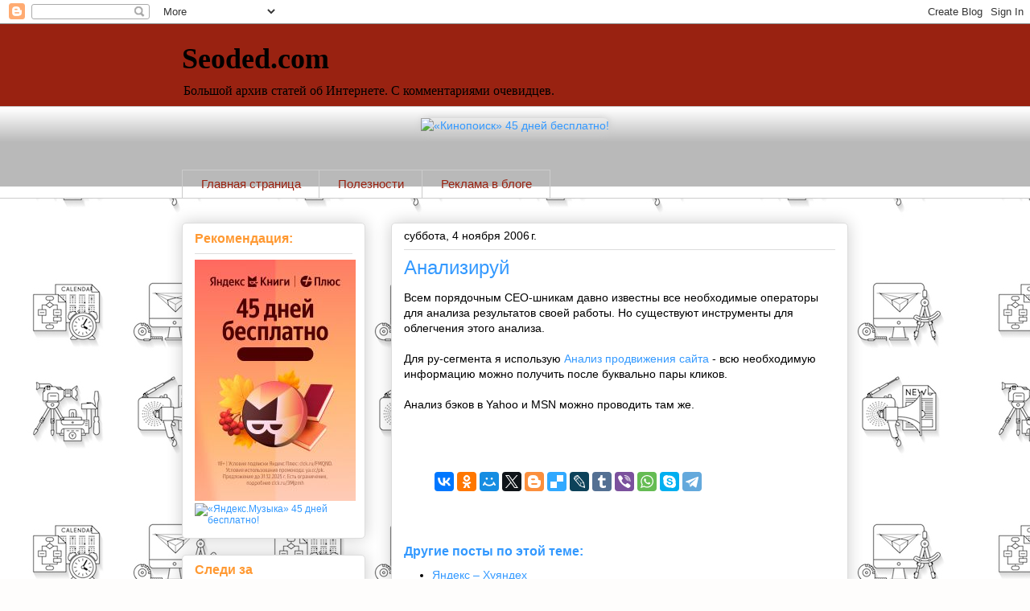

--- FILE ---
content_type: text/javascript; charset=UTF-8
request_url: http://www.seoded.com/feeds/posts/default/-/%D0%BF%D1%80%D0%BE%D0%B4%D0%B2%D0%B8%D0%B6%D0%B5%D0%BD%D0%B8%D0%B5%20%D1%81%D0%B0%D0%B9%D1%82%D0%B0?alt=json-in-script&callback=listEntries10
body_size: 27084
content:
// API callback
listEntries10({"version":"1.0","encoding":"UTF-8","feed":{"xmlns":"http://www.w3.org/2005/Atom","xmlns$openSearch":"http://a9.com/-/spec/opensearchrss/1.0/","xmlns$blogger":"http://schemas.google.com/blogger/2008","xmlns$georss":"http://www.georss.org/georss","xmlns$gd":"http://schemas.google.com/g/2005","xmlns$thr":"http://purl.org/syndication/thread/1.0","id":{"$t":"tag:blogger.com,1999:blog-7218062213492476280"},"updated":{"$t":"2026-01-22T04:41:26.730+03:00"},"category":[{"term":"психология"},{"term":"бизнес"},{"term":"безопасность"},{"term":"технологии"},{"term":"создание сайта"},{"term":"государство"},{"term":"заработок"},{"term":"продвижение сайта"},{"term":"россия"},{"term":"разное"},{"term":"политика"},{"term":"seoded.ru"},{"term":"сервисы"},{"term":"история"},{"term":"дизайн"},{"term":"сша"},{"term":"контент"},{"term":"юмор"},{"term":"интернет"},{"term":"реклама"},{"term":"экономика"},{"term":"программы"},{"term":"книги"},{"term":"финансы"},{"term":"здоровье"},{"term":"расширяя кругозор"},{"term":"социальные сети"},{"term":"фильмы"},{"term":"яндекс"},{"term":"google"},{"term":"конкурс"},{"term":"хостинг"},{"term":"украина"},{"term":"графика"},{"term":"microsoft"},{"term":"фото"},{"term":"поисковые системы"},{"term":"развлечения"},{"term":"дорвеи"},{"term":"контекстная реклама"},{"term":"продвижение"},{"term":"wordpress"},{"term":"партнёрки"},{"term":"англия"},{"term":"домен"},{"term":"музыка"},{"term":"apple"},{"term":"сми"},{"term":"facebook"},{"term":"вконтакте"},{"term":"игры"},{"term":"китай"},{"term":"пропаганда"},{"term":"спорт"},{"term":"twitter"},{"term":"видео"},{"term":"коронавирус"},{"term":"франция"},{"term":"инглиш"},{"term":"автомобили"},{"term":"ихдемократия"},{"term":"нейросети"},{"term":"adsense"},{"term":"природа"},{"term":"дуров"},{"term":"израиль"},{"term":"telegram"},{"term":"венесуэла"},{"term":"еда"},{"term":"ихнравы"},{"term":"религия"},{"term":"форекс"},{"term":"япония"},{"term":"youtube"},{"term":"германия"},{"term":"евросоюз"},{"term":"животные"},{"term":"iphone"},{"term":"livejournal"},{"term":"wikileaks"},{"term":"wikipedia"},{"term":"Белоруссия"},{"term":"австралия"},{"term":"вопросы"},{"term":"интервью"},{"term":"испания"},{"term":"новости"},{"term":"образование"},{"term":"польша"},{"term":"роскомнадзор"},{"term":"санкции"},{"term":"семья"},{"term":"твиттер"},{"term":"фотошоп"},{"term":"фсб"},{"term":"футбол"},{"term":"amazon"},{"term":"intel"},{"term":"linux"},{"term":"mail.ru"},{"term":"амазон"},{"term":"гугл"},{"term":"железо"},{"term":"иран"},{"term":"ихсанкции"},{"term":"мтс"},{"term":"опросы"},{"term":"путин"},{"term":"роснефть"},{"term":"сбербанк"},{"term":"ссср"},{"term":"турция"},{"term":"швейцария"},{"term":"швеция"},{"term":"южная корея"},{"term":"Nokia"},{"term":"amd"},{"term":"blackberry"},{"term":"dropbox"},{"term":"evernote"},{"term":"instagram"},{"term":"jaguar"},{"term":"netflix"},{"term":"nvidia"},{"term":"sony"},{"term":"tiktok"},{"term":"албания"},{"term":"аргентина"},{"term":"армения"},{"term":"архитектура"},{"term":"билайн"},{"term":"венгрия"},{"term":"википедия"},{"term":"воздухоплавание"},{"term":"газпром"},{"term":"голландия"},{"term":"гренландия"},{"term":"грокипедия"},{"term":"грузия"},{"term":"дания"},{"term":"дисней"},{"term":"илон маск"},{"term":"индия"},{"term":"ихэкономика"},{"term":"казань"},{"term":"казахстан"},{"term":"канада"},{"term":"латвия"},{"term":"мебель"},{"term":"молдавия"},{"term":"нефть"},{"term":"норвегия"},{"term":"почта россии"},{"term":"ржд"},{"term":"росатом"},{"term":"ростелеком"},{"term":"румыния"},{"term":"самсунг"},{"term":"сечин"},{"term":"сирия"},{"term":"стриптиз"},{"term":"таджикистан"},{"term":"твич"},{"term":"узбекистан"},{"term":"фбр"},{"term":"хамас"},{"term":"цру"},{"term":"чатжпт"},{"term":"чехия"},{"term":"эппл"},{"term":"эстония"}],"title":{"type":"text","$t":"Seoded.com"},"subtitle":{"type":"html","$t":"Большой архив статей об Интернете.\nС комментариями очевидцев."},"link":[{"rel":"http://schemas.google.com/g/2005#feed","type":"application/atom+xml","href":"http:\/\/www.seoded.com\/feeds\/posts\/default"},{"rel":"self","type":"application/atom+xml","href":"http:\/\/www.blogger.com\/feeds\/7218062213492476280\/posts\/default\/-\/%D0%BF%D1%80%D0%BE%D0%B4%D0%B2%D0%B8%D0%B6%D0%B5%D0%BD%D0%B8%D0%B5+%D1%81%D0%B0%D0%B9%D1%82%D0%B0?alt=json-in-script"},{"rel":"alternate","type":"text/html","href":"http:\/\/www.seoded.com\/search\/label\/%D0%BF%D1%80%D0%BE%D0%B4%D0%B2%D0%B8%D0%B6%D0%B5%D0%BD%D0%B8%D0%B5%20%D1%81%D0%B0%D0%B9%D1%82%D0%B0"},{"rel":"hub","href":"http://pubsubhubbub.appspot.com/"},{"rel":"next","type":"application/atom+xml","href":"http:\/\/www.blogger.com\/feeds\/7218062213492476280\/posts\/default\/-\/%D0%BF%D1%80%D0%BE%D0%B4%D0%B2%D0%B8%D0%B6%D0%B5%D0%BD%D0%B8%D0%B5+%D1%81%D0%B0%D0%B9%D1%82%D0%B0\/-\/%D0%BF%D1%80%D0%BE%D0%B4%D0%B2%D0%B8%D0%B6%D0%B5%D0%BD%D0%B8%D0%B5+%D1%81%D0%B0%D0%B9%D1%82%D0%B0?alt=json-in-script\u0026start-index=26\u0026max-results=25"}],"author":[{"name":{"$t":"Алексей Востров (Seoded)"},"uri":{"$t":"http:\/\/www.blogger.com\/profile\/04595147628371047720"},"email":{"$t":"noreply@blogger.com"},"gd$image":{"rel":"http://schemas.google.com/g/2005#thumbnail","width":"33","height":"30","src":"\/\/blogger.googleusercontent.com\/img\/b\/R29vZ2xl\/AVvXsEiHyiUQzhfSFW65S0q6rciQ2Belw8GV6y7ASJZSbyBRYBum0zBE3D5KrMUY6K_4RbulyMe9Yu7coyPqnTYLvsRDPKRkaHFEHJQ7cZJYr4vtUsBjZ5BrI_Lu_epBOZJlFPnH2gYR3d4o2wfpDkhDik6HaBdJu7EJNPgjD_Zd3svqGsBU\/s220\/seoded.jpg"}}],"generator":{"version":"7.00","uri":"http://www.blogger.com","$t":"Blogger"},"openSearch$totalResults":{"$t":"122"},"openSearch$startIndex":{"$t":"1"},"openSearch$itemsPerPage":{"$t":"25"},"entry":[{"id":{"$t":"tag:blogger.com,1999:blog-7218062213492476280.post-1300911674974842871"},"published":{"$t":"2017-07-23T14:38:00.001+03:00"},"updated":{"$t":"2017-07-23T14:38:36.853+03:00"},"category":[{"scheme":"http://www.blogger.com/atom/ns#","term":"продвижение сайта"},{"scheme":"http://www.blogger.com/atom/ns#","term":"яндекс"}],"title":{"type":"text","$t":"Яндекс – Хуяндех"},"content":{"type":"html","$t":"\u003Cdiv dir=\"ltr\" style=\"text-align: left;\" trbidi=\"on\"\u003EВнезапно с утра прилетело:\u003Cbr\u003E\n\u003Cblockquote\u003E\u003Ci\u003E\u003Cspan style=\"color: magenta;\"\u003EЕсли я закажу у вас прогон по каталогам, на сколько у меня посещалка поднимится?\u003C\/span\u003E\u003C\/i\u003E\u003C\/blockquote\u003E\u003Cbr\u003E\nКакой прогон? Где заказать? Что за каталоги? Люди без нормального лета с ума сходят :-)\u003Cbr\u003E\n\u003Cbr\u003E\nВ этом посте хочется поразмышлять на тему всеми любимого \u003Ca href=\"http:\/\/www.seoded.com\/2010\/11\/blog-post_08.html\"\u003EЯндекса\u003C\/a\u003E!\u003Cbr\u003E\n\u003Cbr\u003E\n\u003C\/div\u003E\u003Ca href=\"http:\/\/www.seoded.com\/2017\/07\/blog-post_23.html#more\"\u003EЧитать остальное... »\u003C\/a\u003E"},"link":[{"rel":"replies","type":"application/atom+xml","href":"http:\/\/www.seoded.com\/feeds\/1300911674974842871\/comments\/default","title":"Комментарии к сообщению"},{"rel":"replies","type":"text/html","href":"http:\/\/www.blogger.com\/comment\/fullpage\/post\/7218062213492476280\/1300911674974842871","title":"Комментарии: 0"},{"rel":"edit","type":"application/atom+xml","href":"http:\/\/www.blogger.com\/feeds\/7218062213492476280\/posts\/default\/1300911674974842871"},{"rel":"self","type":"application/atom+xml","href":"http:\/\/www.blogger.com\/feeds\/7218062213492476280\/posts\/default\/1300911674974842871"},{"rel":"alternate","type":"text/html","href":"http:\/\/www.seoded.com\/2017\/07\/blog-post_23.html","title":"Яндекс – Хуяндех"}],"author":[{"name":{"$t":"Алексей Востров (Seoded)"},"uri":{"$t":"http:\/\/www.blogger.com\/profile\/04595147628371047720"},"email":{"$t":"noreply@blogger.com"},"gd$image":{"rel":"http://schemas.google.com/g/2005#thumbnail","width":"33","height":"30","src":"\/\/blogger.googleusercontent.com\/img\/b\/R29vZ2xl\/AVvXsEiHyiUQzhfSFW65S0q6rciQ2Belw8GV6y7ASJZSbyBRYBum0zBE3D5KrMUY6K_4RbulyMe9Yu7coyPqnTYLvsRDPKRkaHFEHJQ7cZJYr4vtUsBjZ5BrI_Lu_epBOZJlFPnH2gYR3d4o2wfpDkhDik6HaBdJu7EJNPgjD_Zd3svqGsBU\/s220\/seoded.jpg"}}],"thr$total":{"$t":"0"}},{"id":{"$t":"tag:blogger.com,1999:blog-7218062213492476280.post-4564046831987663864"},"published":{"$t":"2017-07-14T18:18:00.002+03:00"},"updated":{"$t":"2023-11-10T10:36:16.801+03:00"},"category":[{"scheme":"http://www.blogger.com/atom/ns#","term":"продвижение сайта"}],"title":{"type":"text","$t":"Трафик и его виды"},"content":{"type":"html","$t":"\u003Cdiv class=\"separator\" style=\"clear: both;\"\u003E\u003Ca href=\"https:\/\/blogger.googleusercontent.com\/img\/b\/R29vZ2xl\/[base64]\/s500\/destroyer_landing_by_jjasso-d6guqu0.jpg\" style=\"display: block; padding: 1em 0px; text-align: center;\"\u003E\u003Cimg alt=\"Трафик и его виды\" border=\"0\" data-original-height=\"189\" data-original-width=\"500\" height=\"151\" src=\"https:\/\/blogger.googleusercontent.com\/img\/b\/R29vZ2xl\/[base64]\/w400-h151\/destroyer_landing_by_jjasso-d6guqu0.jpg\" title=\"Трафик и его виды\" width=\"400\"\u003E\u003C\/a\u003E\u003C\/div\u003E\n\u003Cp\u003E    \u003Cb\u003EЧто же такое трафик\u003C\/b\u003E и на какие типы он подразделяется? Трафик — это постоянный поток посетителей. Условно, вебмастерами выделяется три типа трафика: \u003Ci\u003Eпоисковый\u003C\/i\u003E, \u003Ci\u003Eссылочный\u003C\/i\u003E и \u003Ci\u003Etype-in\u003C\/i\u003E. Теперь разберём каждый из них подробно.\u003C\/p\u003E\n\u003Ca href=\"http:\/\/www.seoded.com\/2017\/07\/blog-post_63.html#more\"\u003EЧитать остальное... »\u003C\/a\u003E"},"link":[{"rel":"replies","type":"application/atom+xml","href":"http:\/\/www.seoded.com\/feeds\/4564046831987663864\/comments\/default","title":"Комментарии к сообщению"},{"rel":"replies","type":"text/html","href":"http:\/\/www.blogger.com\/comment\/fullpage\/post\/7218062213492476280\/4564046831987663864","title":"Комментарии: 0"},{"rel":"edit","type":"application/atom+xml","href":"http:\/\/www.blogger.com\/feeds\/7218062213492476280\/posts\/default\/4564046831987663864"},{"rel":"self","type":"application/atom+xml","href":"http:\/\/www.blogger.com\/feeds\/7218062213492476280\/posts\/default\/4564046831987663864"},{"rel":"alternate","type":"text/html","href":"http:\/\/www.seoded.com\/2017\/07\/blog-post_63.html","title":"Трафик и его виды"}],"author":[{"name":{"$t":"Алексей Востров (Seoded)"},"uri":{"$t":"http:\/\/www.blogger.com\/profile\/04595147628371047720"},"email":{"$t":"noreply@blogger.com"},"gd$image":{"rel":"http://schemas.google.com/g/2005#thumbnail","width":"33","height":"30","src":"\/\/blogger.googleusercontent.com\/img\/b\/R29vZ2xl\/AVvXsEiHyiUQzhfSFW65S0q6rciQ2Belw8GV6y7ASJZSbyBRYBum0zBE3D5KrMUY6K_4RbulyMe9Yu7coyPqnTYLvsRDPKRkaHFEHJQ7cZJYr4vtUsBjZ5BrI_Lu_epBOZJlFPnH2gYR3d4o2wfpDkhDik6HaBdJu7EJNPgjD_Zd3svqGsBU\/s220\/seoded.jpg"}}],"media$thumbnail":{"xmlns$media":"http://search.yahoo.com/mrss/","url":"https:\/\/blogger.googleusercontent.com\/img\/b\/R29vZ2xl\/[base64]\/s72-w400-h151-c\/destroyer_landing_by_jjasso-d6guqu0.jpg","height":"72","width":"72"},"thr$total":{"$t":"0"}},{"id":{"$t":"tag:blogger.com,1999:blog-7218062213492476280.post-8177729137524950741"},"published":{"$t":"2017-04-10T08:00:00.000+03:00"},"updated":{"$t":"2017-04-10T08:00:10.964+03:00"},"category":[{"scheme":"http://www.blogger.com/atom/ns#","term":"вконтакте"},{"scheme":"http://www.blogger.com/atom/ns#","term":"продвижение сайта"},{"scheme":"http://www.blogger.com/atom/ns#","term":"реклама"},{"scheme":"http://www.blogger.com/atom/ns#","term":"социальные сети"}],"title":{"type":"text","$t":"Аудитория ВКонтакте.ru"},"content":{"type":"html","$t":"\u003Cdiv dir=\"ltr\" style=\"text-align: left;\" trbidi=\"on\"\u003EПросмотрев предложения компаний по какому-либо \u003Ca href=\"http:\/\/www.seoded.com\/search\/label\/%D0%BF%D1%80%D0%BE%D0%B4%D0%B2%D0%B8%D0%B6%D0%B5%D0%BD%D0%B8%D0%B5%20%D1%81%D0%B0%D0%B9%D1%82%D0%B0\"\u003Eпродвижению\u003C\/a\u003E в \u003Ca href=\"http:\/\/www.seoded.com\/search\/label\/%D0%B2%D0%BA%D0%BE%D0%BD%D1%82%D0%B0%D0%BA%D1%82%D0%B5\"\u003Eсоциальной сети ВКонтакте.ru\u003C\/a\u003E увидел, что встречаются такие фразы:\u003Cbr\u003E\n\u003Cbr\u003E\n\u003Cblockquote\u003E\u003Ci\u003EАудитория «ВКонтакте», по официальным подсчетам, составляет более 25 млн пользователей, что даёт большой охват \u003Ca href=\"http:\/\/www.seoded.com\/search\/label\/%D1%80%D0%B5%D0%BA%D0%BB%D0%B0%D0%BC%D0%B0\"\u003Eрекламной\u003C\/a\u003E кампании.\u003C\/i\u003E\u003C\/blockquote\u003E\u003Cbr\u003E\nПохожие суждения я и встречаю в блогах, которые пишут \u003Ca href=\"http:\/\/www.seoded.ru\/ssilki\/reklama\/reklama-v-socialnyh-setyah.html\"\u003Eпро рекламу на сайте vkontakte.ru\u003C\/a\u003E. Это своеобразный довод в пользу такого способа продвижения.\u003Cbr\u003E\n\u003Cbr\u003E\nНе имеет смысла объяснять неверность данного суждения, так как сами авторы подобных выражений всё понимают. Своеобразная «лапша на уши» рекламодателю.\u003Cbr\u003E\n\u003Cbr\u003E\nМожно сказать, что продвигаться в интернете выгодно, так как в нём 40 млн русскоязычных пользователей. «И эти все люди могут увидеть вашу рекламу!»\u003Cbr\u003E\n\u003C\/div\u003E\u003Ca href=\"http:\/\/www.seoded.com\/2017\/04\/ru.html#more\"\u003EЧитать остальное... »\u003C\/a\u003E"},"link":[{"rel":"replies","type":"application/atom+xml","href":"http:\/\/www.seoded.com\/feeds\/8177729137524950741\/comments\/default","title":"Комментарии к сообщению"},{"rel":"replies","type":"text/html","href":"http:\/\/www.blogger.com\/comment\/fullpage\/post\/7218062213492476280\/8177729137524950741","title":"Комментарии: 0"},{"rel":"edit","type":"application/atom+xml","href":"http:\/\/www.blogger.com\/feeds\/7218062213492476280\/posts\/default\/8177729137524950741"},{"rel":"self","type":"application/atom+xml","href":"http:\/\/www.blogger.com\/feeds\/7218062213492476280\/posts\/default\/8177729137524950741"},{"rel":"alternate","type":"text/html","href":"http:\/\/www.seoded.com\/2017\/04\/ru.html","title":"Аудитория ВКонтакте.ru"}],"author":[{"name":{"$t":"Алексей Востров (Seoded)"},"uri":{"$t":"http:\/\/www.blogger.com\/profile\/04595147628371047720"},"email":{"$t":"noreply@blogger.com"},"gd$image":{"rel":"http://schemas.google.com/g/2005#thumbnail","width":"33","height":"30","src":"\/\/blogger.googleusercontent.com\/img\/b\/R29vZ2xl\/AVvXsEiHyiUQzhfSFW65S0q6rciQ2Belw8GV6y7ASJZSbyBRYBum0zBE3D5KrMUY6K_4RbulyMe9Yu7coyPqnTYLvsRDPKRkaHFEHJQ7cZJYr4vtUsBjZ5BrI_Lu_epBOZJlFPnH2gYR3d4o2wfpDkhDik6HaBdJu7EJNPgjD_Zd3svqGsBU\/s220\/seoded.jpg"}}],"thr$total":{"$t":"0"}},{"id":{"$t":"tag:blogger.com,1999:blog-7218062213492476280.post-2198055885569690798"},"published":{"$t":"2017-04-09T08:00:00.000+03:00"},"updated":{"$t":"2017-04-12T03:07:35.400+03:00"},"category":[{"scheme":"http://www.blogger.com/atom/ns#","term":"продвижение сайта"},{"scheme":"http://www.blogger.com/atom/ns#","term":"создание сайта"}],"title":{"type":"text","$t":"Своя колея"},"content":{"type":"html","$t":"\u003Cdiv dir=\"ltr\" style=\"text-align: left;\" trbidi=\"on\"\u003EНельзя не замечать вновь и вновь появляющиеся \u003Ca href=\"http:\/\/www.seoded.ru\/ssilki\/seo\/prod-pok-ssilki.html#seopult\"\u003Eавтоматизированные сервисы продвижения\u003C\/a\u003E и прочей работы с сайтами. Пиарщики и журналисты то и дело обращаются за комментариями по поводу какого-либо очередного \u003Ca href=\"http:\/\/www.seoded.com\/search\/label\/%D1%81%D0%B5%D1%80%D0%B2%D0%B8%D1%81%D1%8B\"\u003Eсервиса\u003C\/a\u003E. В \u003Ca href=\"http:\/\/www.seoded.com\/search\/label\/%D0%B8%D0%BD%D1%82%D0%B5%D1%80%D0%BD%D0%B5%D1%82\"\u003Eинтернетах\u003C\/a\u003E мелькают релизы. Может даже показаться, что это начало Армагеддона, и железная саранча уже начала порабощать всё на своём пути.\u003Cbr\u003E\n\u003Cbr\u003E\nИ всё бы хорошо, но есть такое ощущение, как будто уже с первого дня своего появления новый сервис начинает доказывать, что «нет-нет, вы ошиблись, я вовсе не похож на тот, который был у этих, я другой, у-н-и-к-а-л-ь-н-ы-й». Это и есть начало бизнеса не за счет своего конкурентного преимущества.\u003Cbr\u003E\n\u003Cbr\u003E\nТеперь отвлечённая история из интернетов.\u003Cbr\u003E\n\u003Cbr\u003E\n\u003Cblockquote\u003E\u003Ci\u003E«Однажды знаменитый футболист Пеле наблюдал за тренировкой советской футбольной сборной. Потом он описывал свои выводы примерно так. Я теперь понимаю, почему советские играют так плохо. Если у какого-то их игрока не получается удар головой, то он четыре часа тренировки стучит головой по мячу. Какая глупость! Зачем пытаться догнать остальных в том, в чем ты слаб? Мы так никогда не делаем. Но если у меня хорошо получается подкат, то именно отработке и полировке подката я посвящу большую часть тренировочного времени. Уже если что-то развивать, то — те качества, в которых ты силен!»\u003C\/i\u003E\u003C\/blockquote\u003E\u003Cbr\u003E\nВ переводе с бразильского на язык любого \u003Ca href=\"http:\/\/www.seoded.com\/search\/label\/%D0%B1%D0%B8%D0%B7%D0%BD%D0%B5%D1%81\"\u003Eбизнеса\u003C\/a\u003E, в данном случае \u003Ca href=\"http:\/\/www.seoded.com\/search\/label\/%D1%80%D0%B5%D0%BA%D0%BB%D0%B0%D0%BC%D0%B0\"\u003Eрекламного\u003C\/a\u003E, вырисовывается мораль: делайте акценты на своих реально существующих конкурентных преимуществах, иначе проиграете; развивайте свои сильные стороны и не пытайтесь повторить — в победителях только тот, кто был первым. Остальное делят между собой те, кто принимал участие.\u003Cbr\u003E\n\u003Cbr\u003E\nИ последнее, самое главное. Реальные зоны нашей силы: у нас тоже в достатке автоматизированных модулей и своих ноу-хау. Это действительно классные инструменты, наши космические корабли, на которых мы летали уже тогда, когда остальные ездили на иномарках класса «Запорожец». Но это, прежде всего, и-н-с-т-р-у-м-е-н-т-ы. Руками же мы умеем \u003Ca href=\"http:\/\/www.seoded.com\/search\/label\/%D1%81%D0%BE%D0%B7%D0%B4%D0%B0%D0%BD%D0%B8%D0%B5%20%D1%81%D0%B0%D0%B9%D1%82%D0%B0\"\u003Eсоздавать\u003C\/a\u003E такие сайты, которым потом не потребуется никакой робот для \u003Ca href=\"http:\/\/www.seoded.com\/search\/label\/%D0%BF%D1%80%D0%BE%D0%B4%D0%B2%D0%B8%D0%B6%D0%B5%D0%BD%D0%B8%D0%B5%20%D1%81%D0%B0%D0%B9%D1%82%D0%B0\"\u003Eпродвижения\u003C\/a\u003E; ими же, руками, мы разрабатываем и ведём такие кампании, которые раз и навсегда закрепляют лидерство, железно столбят неприкосновенную территорию. Вот это называется уникальным, которое невозможно повторить в принципе. А как могут что-то уникально-беспрецедентное делать роботы класса «Заимствованные» — загадко.\u003Cbr\u003E\n\u003Cbr\u003E\nPS Ну и квинтессенция всего написанного словами бессмертного Высоцкого:\u003Cbr\u003E\n\u003Cbr\u003E\n\u003Cblockquote\u003E\u003Ci\u003EЭй, вы, задние! Делай, как я.\u003Cbr\u003E\nЭто значит — не надо за мной.\u003Cbr\u003E\nКолея эта — только моя!\u003Cbr\u003E\nВыбирайтесь своей колеей.\u003C\/i\u003E\u003C\/blockquote\u003E\u003C\/div\u003E\u003Ca href=\"http:\/\/www.seoded.com\/2017\/04\/blog-post_9.html#more\"\u003EЧитать остальное... »\u003C\/a\u003E"},"link":[{"rel":"replies","type":"application/atom+xml","href":"http:\/\/www.seoded.com\/feeds\/2198055885569690798\/comments\/default","title":"Комментарии к сообщению"},{"rel":"replies","type":"text/html","href":"http:\/\/www.blogger.com\/comment\/fullpage\/post\/7218062213492476280\/2198055885569690798","title":"Комментарии: 0"},{"rel":"edit","type":"application/atom+xml","href":"http:\/\/www.blogger.com\/feeds\/7218062213492476280\/posts\/default\/2198055885569690798"},{"rel":"self","type":"application/atom+xml","href":"http:\/\/www.blogger.com\/feeds\/7218062213492476280\/posts\/default\/2198055885569690798"},{"rel":"alternate","type":"text/html","href":"http:\/\/www.seoded.com\/2017\/04\/blog-post_9.html","title":"Своя колея"}],"author":[{"name":{"$t":"Алексей Востров (Seoded)"},"uri":{"$t":"http:\/\/www.blogger.com\/profile\/04595147628371047720"},"email":{"$t":"noreply@blogger.com"},"gd$image":{"rel":"http://schemas.google.com/g/2005#thumbnail","width":"33","height":"30","src":"\/\/blogger.googleusercontent.com\/img\/b\/R29vZ2xl\/AVvXsEiHyiUQzhfSFW65S0q6rciQ2Belw8GV6y7ASJZSbyBRYBum0zBE3D5KrMUY6K_4RbulyMe9Yu7coyPqnTYLvsRDPKRkaHFEHJQ7cZJYr4vtUsBjZ5BrI_Lu_epBOZJlFPnH2gYR3d4o2wfpDkhDik6HaBdJu7EJNPgjD_Zd3svqGsBU\/s220\/seoded.jpg"}}],"thr$total":{"$t":"0"}},{"id":{"$t":"tag:blogger.com,1999:blog-7218062213492476280.post-2443471356657284283"},"published":{"$t":"2017-04-08T18:00:00.001+03:00"},"updated":{"$t":"2023-10-18T01:09:58.941+03:00"},"category":[{"scheme":"http://www.blogger.com/atom/ns#","term":"продвижение сайта"},{"scheme":"http://www.blogger.com/atom/ns#","term":"сервисы"},{"scheme":"http://www.blogger.com/atom/ns#","term":"создание сайта"}],"title":{"type":"text","$t":"Как посмотреть закрытую статистику «LiveInternet»?"},"content":{"type":"html","$t":"\u003Cblockquote class=\"tr_bq\"\u003E\n\u003Cp\u003E    \u003Ci\u003EСчётчики для сбора статистики сайта \u003Cb\u003E\u003Ca href=\"http:\/\/www.seoded.ru\/ssilki\/seo\/statistika-sajta.html\" target=\"_blank\"\u003Ehttp:\/\/www.seoded.ru\/ssilki\/seo\/statistika-sajta.html\u003C\/a\u003E\u003C\/b\u003E от нас со всем уважением\u003C\/i\u003E\u003C\/p\u003E\n\u003C\/blockquote\u003E\n\u003Cdiv class=\"separator\" style=\"clear: both;\"\u003E\u003Ca href=\"https:\/\/blogger.googleusercontent.com\/img\/b\/R29vZ2xl\/AVvXsEjFJNQMDbAFYWU9nn6QG9pClTXBEX6HbBGPIj4kpxOu_QteYjzLAPjUxraEnrK5UgXjseznIYlkZmX1bVgv3lRR3FNoEgmCpnEO4RLaUodJtWsh7H9-vhdRMVL6awECj5iNQ5EJNdQRRnIpx5O0LBU4HOl4OKnZIambbH9Z3bYHlHCSgCA76_R0_SWrnqQ\/s500\/before_flowers_will_fade_by_bohomaz13-d7d4c4r.jpg\" style=\"display: block; padding: 1em 0px; text-align: center;\"\u003E\u003Cimg alt=\"Как посмотреть закрытую статистику «LiveInternet»?\" border=\"0\" data-original-height=\"374\" data-original-width=\"500\" height=\"299\" src=\"https:\/\/blogger.googleusercontent.com\/img\/b\/R29vZ2xl\/AVvXsEjFJNQMDbAFYWU9nn6QG9pClTXBEX6HbBGPIj4kpxOu_QteYjzLAPjUxraEnrK5UgXjseznIYlkZmX1bVgv3lRR3FNoEgmCpnEO4RLaUodJtWsh7H9-vhdRMVL6awECj5iNQ5EJNdQRRnIpx5O0LBU4HOl4OKnZIambbH9Z3bYHlHCSgCA76_R0_SWrnqQ\/w400-h299\/before_flowers_will_fade_by_bohomaz13-d7d4c4r.jpg\" title=\"Как посмотреть закрытую статистику «LiveInternet»?\" width=\"400\"\u003E\u003C\/a\u003E\u003C\/div\u003E\n\u003Cp\u003E    В последнее время, часто лазаю в выдаче «\u003Ca href=\"http:\/\/www.seoded.com\/2010\/11\/blog-post_08.html\" target=\"_blank\"\u003EЯндекса\u003C\/a\u003E» и «\u003Ca href=\"http:\/\/www.seoded.com\/2010\/11\/google.html\" target=\"_blank\"\u003EГугла\u003C\/a\u003E» по низкочастотным запросам в поисках интересных тем. У многих из моих находок стоит \u003Ca href=\"http:\/\/www.seoded.com\/2017\/01\/blog-post_1.html\" target=\"_blank\"\u003Eсчётчик «LiveInternet»\u003C\/a\u003E. Однако статистика у него доступна только по паролю, он не участвует в категориях и на самом счётчике ничего, кроме логотипа, не имеется. А мне, для ясности картины, необходима статистика, хотя бы число просмотров и посетителей.\u003C\/p\u003E\n\u003Ca href=\"http:\/\/www.seoded.com\/2017\/04\/liveinternet.html#more\"\u003EЧитать остальное... »\u003C\/a\u003E"},"link":[{"rel":"replies","type":"application/atom+xml","href":"http:\/\/www.seoded.com\/feeds\/2443471356657284283\/comments\/default","title":"Комментарии к сообщению"},{"rel":"replies","type":"text/html","href":"http:\/\/www.blogger.com\/comment\/fullpage\/post\/7218062213492476280\/2443471356657284283","title":"Комментарии: 0"},{"rel":"edit","type":"application/atom+xml","href":"http:\/\/www.blogger.com\/feeds\/7218062213492476280\/posts\/default\/2443471356657284283"},{"rel":"self","type":"application/atom+xml","href":"http:\/\/www.blogger.com\/feeds\/7218062213492476280\/posts\/default\/2443471356657284283"},{"rel":"alternate","type":"text/html","href":"http:\/\/www.seoded.com\/2017\/04\/liveinternet.html","title":"Как посмотреть закрытую статистику «LiveInternet»?"}],"author":[{"name":{"$t":"Алексей Востров (Seoded)"},"uri":{"$t":"http:\/\/www.blogger.com\/profile\/04595147628371047720"},"email":{"$t":"noreply@blogger.com"},"gd$image":{"rel":"http://schemas.google.com/g/2005#thumbnail","width":"33","height":"30","src":"\/\/blogger.googleusercontent.com\/img\/b\/R29vZ2xl\/AVvXsEiHyiUQzhfSFW65S0q6rciQ2Belw8GV6y7ASJZSbyBRYBum0zBE3D5KrMUY6K_4RbulyMe9Yu7coyPqnTYLvsRDPKRkaHFEHJQ7cZJYr4vtUsBjZ5BrI_Lu_epBOZJlFPnH2gYR3d4o2wfpDkhDik6HaBdJu7EJNPgjD_Zd3svqGsBU\/s220\/seoded.jpg"}}],"media$thumbnail":{"xmlns$media":"http://search.yahoo.com/mrss/","url":"https:\/\/blogger.googleusercontent.com\/img\/b\/R29vZ2xl\/AVvXsEjFJNQMDbAFYWU9nn6QG9pClTXBEX6HbBGPIj4kpxOu_QteYjzLAPjUxraEnrK5UgXjseznIYlkZmX1bVgv3lRR3FNoEgmCpnEO4RLaUodJtWsh7H9-vhdRMVL6awECj5iNQ5EJNdQRRnIpx5O0LBU4HOl4OKnZIambbH9Z3bYHlHCSgCA76_R0_SWrnqQ\/s72-w400-h299-c\/before_flowers_will_fade_by_bohomaz13-d7d4c4r.jpg","height":"72","width":"72"},"thr$total":{"$t":"0"}},{"id":{"$t":"tag:blogger.com,1999:blog-7218062213492476280.post-739132052651368928"},"published":{"$t":"2017-03-10T08:00:00.000+03:00"},"updated":{"$t":"2017-04-12T03:07:35.468+03:00"},"category":[{"scheme":"http://www.blogger.com/atom/ns#","term":"продвижение сайта"},{"scheme":"http://www.blogger.com/atom/ns#","term":"реклама"}],"title":{"type":"text","$t":"Доски объявлений"},"content":{"type":"html","$t":"\u003Cdiv dir=\"ltr\" style=\"text-align: left;\" trbidi=\"on\"\u003EПерешёл по спам-ссылке и зачитался информацией. Суть сайта в том, что он предлагает рассылку \u003Ca href=\"http:\/\/www.seoded.ru\/ssilki\/site-ads.html\"\u003Eпо доскам объявлений\u003C\/a\u003E.\u003Cbr\u003E\n\u003Cbr\u003E\nНашёл такие фразы:\u003Cbr\u003E\n\u003Cbr\u003E\n\u003Cblockquote\u003E\u003Cb\u003E\u003Ci\u003EЗачем проводить рассылку каждые 4 дня?\u003C\/i\u003E\u003C\/b\u003E\u003Cbr\u003E\n\u003Ci\u003EДоски объявлений это один из наиболее актуальных в настоящее время способов донести до людей информацию, какое-либо объявление или просто рассказать людям о новом сайте или услуге. Как правило на самых популярных досках объявление держится в зоне видимости не более 4-х дней, а потом его уже просто не найти на доске, поэтому для хорошего эффекта от рассылки рекомендуется повторять ее не реже чем раз в 4-5 дней.\u003C\/i\u003E\u003Cbr\u003E\n\u003Ci\u003E\u003Cbr\u003E\n\u003C\/i\u003E \u003Cb\u003E\u003Ci\u003EЧто даст рассылка на доски объявлений?\u003C\/i\u003E\u003C\/b\u003E\u003Cbr\u003E\n\u003Ci\u003EРассылка на доски объявлений это наиболее востребованная и полезная услуга в наши дни. Ежедневно досками объявлений пользуются более 1 000 000 человек и все они ваши потенциальные клиенты. Ваше объявление будет размещено только в тематических разделах, поэтому будьте уверены что если тема объявления «Недвижимость» то оно не попадет в раздел «Авто\/мото» Это также исключает возможность наложения поисковыми системами штрафных санкций.\u003C\/i\u003E\u003C\/blockquote\u003E\u003Cbr\u003E\nЕщё на сайте была парочка статей про «роль интернета в современном мире».\u003Cbr\u003E\n\u003Cbr\u003E\n\u003Cdiv class=\"separator\" style=\"clear: both; text-align: center;\"\u003E\u003Ca href=\"https:\/\/blogger.googleusercontent.com\/img\/b\/R29vZ2xl\/AVvXsEgkJTQfNdvokYCBB_sbf-D07lnNE7JsOdzprgyevQozIqMelngKZ6RzjFLMScEMS1F0IHyt6S_7UbGXdAbt1KJ5cxwYJTcuQwKcsewB7LGpCFriyOF8-KJBcNfra1SKDRCDWYGR4efrZAQ\/s1600\/site299.jpg\" imageanchor=\"1\" style=\"margin-left: 1em; margin-right: 1em;\"\u003E\u003Cimg border=\"0\" src=\"https:\/\/blogger.googleusercontent.com\/img\/b\/R29vZ2xl\/AVvXsEgkJTQfNdvokYCBB_sbf-D07lnNE7JsOdzprgyevQozIqMelngKZ6RzjFLMScEMS1F0IHyt6S_7UbGXdAbt1KJ5cxwYJTcuQwKcsewB7LGpCFriyOF8-KJBcNfra1SKDRCDWYGR4efrZAQ\/s1600\/site299.jpg\"\u003E\u003C\/a\u003E\u003C\/div\u003E\u003Cbr\u003E\nТакое ощущение, что возвращаешься в 2002 год, когда каждому предпринимателю web-студии «впаривали» \u003Ca href=\"http:\/\/www.seoded.ru\/webmaster\/sozdanie-saita.html\"\u003Eсоздание сайта\u003C\/a\u003E. Мол, это показывает инновационность компании, ну и дальше по тексту.\u003Cbr\u003E\n\u003Cbr\u003E\nВозвращаясь к тематике блога, вспоминается один хороший заказчик. Телекоммуникационный бренд. Я директору по маркетингу и паре менеджеров рассказывал различие между блогом и форумом. Потом один из менеджеров спросил об услуге рекламы по доскам объявлений, так как он предлагает попробовать (слышал, что хороший способ). Я думал ещё «спам по гостевухам» предложить. Бренд, кстати, федеральный.\u003Cbr\u003E\n\u003Cbr\u003E\nКто-нибудь пользовался досками объявлений? Какой SEO-эффект? А другой какой-нибудь эффект есть?\u003Cbr\u003E\n\u003C\/div\u003E\u003Ca href=\"http:\/\/www.seoded.com\/2017\/03\/blog-post_10.html#more\"\u003EЧитать остальное... »\u003C\/a\u003E"},"link":[{"rel":"replies","type":"application/atom+xml","href":"http:\/\/www.seoded.com\/feeds\/739132052651368928\/comments\/default","title":"Комментарии к сообщению"},{"rel":"replies","type":"text/html","href":"http:\/\/www.blogger.com\/comment\/fullpage\/post\/7218062213492476280\/739132052651368928","title":"Комментарии: 0"},{"rel":"edit","type":"application/atom+xml","href":"http:\/\/www.blogger.com\/feeds\/7218062213492476280\/posts\/default\/739132052651368928"},{"rel":"self","type":"application/atom+xml","href":"http:\/\/www.blogger.com\/feeds\/7218062213492476280\/posts\/default\/739132052651368928"},{"rel":"alternate","type":"text/html","href":"http:\/\/www.seoded.com\/2017\/03\/blog-post_10.html","title":"Доски объявлений"}],"author":[{"name":{"$t":"Алексей Востров (Seoded)"},"uri":{"$t":"http:\/\/www.blogger.com\/profile\/04595147628371047720"},"email":{"$t":"noreply@blogger.com"},"gd$image":{"rel":"http://schemas.google.com/g/2005#thumbnail","width":"33","height":"30","src":"\/\/blogger.googleusercontent.com\/img\/b\/R29vZ2xl\/AVvXsEiHyiUQzhfSFW65S0q6rciQ2Belw8GV6y7ASJZSbyBRYBum0zBE3D5KrMUY6K_4RbulyMe9Yu7coyPqnTYLvsRDPKRkaHFEHJQ7cZJYr4vtUsBjZ5BrI_Lu_epBOZJlFPnH2gYR3d4o2wfpDkhDik6HaBdJu7EJNPgjD_Zd3svqGsBU\/s220\/seoded.jpg"}}],"media$thumbnail":{"xmlns$media":"http://search.yahoo.com/mrss/","url":"https:\/\/blogger.googleusercontent.com\/img\/b\/R29vZ2xl\/AVvXsEgkJTQfNdvokYCBB_sbf-D07lnNE7JsOdzprgyevQozIqMelngKZ6RzjFLMScEMS1F0IHyt6S_7UbGXdAbt1KJ5cxwYJTcuQwKcsewB7LGpCFriyOF8-KJBcNfra1SKDRCDWYGR4efrZAQ\/s72-c\/site299.jpg","height":"72","width":"72"},"thr$total":{"$t":"0"}},{"id":{"$t":"tag:blogger.com,1999:blog-7218062213492476280.post-3599231066943965000"},"published":{"$t":"2017-01-01T09:50:00.000+03:00"},"updated":{"$t":"2017-08-26T20:11:56.038+03:00"},"category":[{"scheme":"http://www.blogger.com/atom/ns#","term":"seoded.ru"},{"scheme":"http://www.blogger.com/atom/ns#","term":"продвижение сайта"},{"scheme":"http://www.blogger.com/atom/ns#","term":"сервисы"},{"scheme":"http://www.blogger.com/atom/ns#","term":"создание сайта"}],"title":{"type":"text","$t":"Анализ сайтов"},"content":{"type":"html","$t":"\u003Cdiv dir=\"ltr\" style=\"text-align: left;\" trbidi=\"on\"\u003E\nНа сайте Seoded.ru опубликован \u003Cb\u003Eсписок сервисов для всестороннего анализа сайтов\u003C\/b\u003E\u003Cbr\u003E\n\u003Cbr\u003E\n\u003Cdiv style=\"text-align: center;\"\u003E\n\u003Cb\u003E\u003Ca href=\"http:\/\/www.seoded.ru\/ssilki\/seo\/analiz-saita.html\"\u003Ehttp:\/\/www.seoded.ru\/ssilki\/seo\/analiz-saita.html\u003C\/a\u003E\u003C\/b\u003E\u003C\/div\u003E\n\u003Cbr\u003E\nПроверяется множество параметров: SEO, тексты, сервера и т. д.\u003Cbr\u003E\n\u003C\/div\u003E\u003Ca href=\"http:\/\/www.seoded.com\/2017\/01\/blog-post_1.html#more\"\u003EЧитать остальное... »\u003C\/a\u003E"},"link":[{"rel":"replies","type":"application/atom+xml","href":"http:\/\/www.seoded.com\/feeds\/3599231066943965000\/comments\/default","title":"Комментарии к сообщению"},{"rel":"replies","type":"text/html","href":"http:\/\/www.blogger.com\/comment\/fullpage\/post\/7218062213492476280\/3599231066943965000","title":"Комментарии: 0"},{"rel":"edit","type":"application/atom+xml","href":"http:\/\/www.blogger.com\/feeds\/7218062213492476280\/posts\/default\/3599231066943965000"},{"rel":"self","type":"application/atom+xml","href":"http:\/\/www.blogger.com\/feeds\/7218062213492476280\/posts\/default\/3599231066943965000"},{"rel":"alternate","type":"text/html","href":"http:\/\/www.seoded.com\/2017\/01\/blog-post_1.html","title":"Анализ сайтов"}],"author":[{"name":{"$t":"Алексей Востров (Seoded)"},"uri":{"$t":"http:\/\/www.blogger.com\/profile\/04595147628371047720"},"email":{"$t":"noreply@blogger.com"},"gd$image":{"rel":"http://schemas.google.com/g/2005#thumbnail","width":"33","height":"30","src":"\/\/blogger.googleusercontent.com\/img\/b\/R29vZ2xl\/AVvXsEiHyiUQzhfSFW65S0q6rciQ2Belw8GV6y7ASJZSbyBRYBum0zBE3D5KrMUY6K_4RbulyMe9Yu7coyPqnTYLvsRDPKRkaHFEHJQ7cZJYr4vtUsBjZ5BrI_Lu_epBOZJlFPnH2gYR3d4o2wfpDkhDik6HaBdJu7EJNPgjD_Zd3svqGsBU\/s220\/seoded.jpg"}}],"thr$total":{"$t":"0"}},{"id":{"$t":"tag:blogger.com,1999:blog-7218062213492476280.post-213795705525542469"},"published":{"$t":"2016-12-22T23:46:00.000+03:00"},"updated":{"$t":"2017-05-25T16:45:49.117+03:00"},"category":[{"scheme":"http://www.blogger.com/atom/ns#","term":"seoded.ru"},{"scheme":"http://www.blogger.com/atom/ns#","term":"продвижение сайта"},{"scheme":"http://www.blogger.com/atom/ns#","term":"сервисы"},{"scheme":"http://www.blogger.com/atom/ns#","term":"создание сайта"}],"title":{"type":"text","$t":"4 онлайн-сервиса и 3 программы для проверки позиций сайта в Яндексе, Гугле, Мейл.ру"},"content":{"type":"html","$t":"\u003Cdiv dir=\"ltr\" style=\"text-align: left;\" trbidi=\"on\"\u003E\n4 онлайн-сервиса и 3 программы для проверки позиций сайта в Яндексе, Гугле, Мейл.ру \u003Cbr\u003E\n\u003Cbr\u003E\n\u003Ca href=\"http:\/\/www.seoded.com\/2008\/12\/blog-post_38.html\"\u003Ehttp:\/\/www.seoded.com\/2008\/12\/blog-post_38.html\u003C\/a\u003E\u003Cbr\u003E\n\u003C\/div\u003E\u003Ca href=\"http:\/\/www.seoded.com\/2016\/12\/4-3.html#more\"\u003EЧитать остальное... »\u003C\/a\u003E"},"link":[{"rel":"replies","type":"application/atom+xml","href":"http:\/\/www.seoded.com\/feeds\/213795705525542469\/comments\/default","title":"Комментарии к сообщению"},{"rel":"replies","type":"text/html","href":"http:\/\/www.blogger.com\/comment\/fullpage\/post\/7218062213492476280\/213795705525542469","title":"Комментарии: 0"},{"rel":"edit","type":"application/atom+xml","href":"http:\/\/www.blogger.com\/feeds\/7218062213492476280\/posts\/default\/213795705525542469"},{"rel":"self","type":"application/atom+xml","href":"http:\/\/www.blogger.com\/feeds\/7218062213492476280\/posts\/default\/213795705525542469"},{"rel":"alternate","type":"text/html","href":"http:\/\/www.seoded.com\/2016\/12\/4-3.html","title":"4 онлайн-сервиса и 3 программы для проверки позиций сайта в Яндексе, Гугле, Мейл.ру"}],"author":[{"name":{"$t":"Алексей Востров (Seoded)"},"uri":{"$t":"http:\/\/www.blogger.com\/profile\/04595147628371047720"},"email":{"$t":"noreply@blogger.com"},"gd$image":{"rel":"http://schemas.google.com/g/2005#thumbnail","width":"33","height":"30","src":"\/\/blogger.googleusercontent.com\/img\/b\/R29vZ2xl\/AVvXsEiHyiUQzhfSFW65S0q6rciQ2Belw8GV6y7ASJZSbyBRYBum0zBE3D5KrMUY6K_4RbulyMe9Yu7coyPqnTYLvsRDPKRkaHFEHJQ7cZJYr4vtUsBjZ5BrI_Lu_epBOZJlFPnH2gYR3d4o2wfpDkhDik6HaBdJu7EJNPgjD_Zd3svqGsBU\/s220\/seoded.jpg"}}],"thr$total":{"$t":"0"}},{"id":{"$t":"tag:blogger.com,1999:blog-7218062213492476280.post-6985152553120124388"},"published":{"$t":"2013-07-17T16:18:00.000+04:00"},"updated":{"$t":"2017-05-25T10:54:22.414+03:00"},"category":[{"scheme":"http://www.blogger.com/atom/ns#","term":"интернет"},{"scheme":"http://www.blogger.com/atom/ns#","term":"продвижение сайта"},{"scheme":"http://www.blogger.com/atom/ns#","term":"реклама"}],"title":{"type":"text","$t":"Бесплатная реклама в интернете"},"content":{"type":"html","$t":"\u003Cdiv dir=\"ltr\" style=\"text-align: left;\" trbidi=\"on\"\u003E\nКонечно, каждому хочется продвигать свои товары, сайты или сервис в интернете, не платя за это ничего. Но существует ли вообще бесплатная \u003Ca href=\"http:\/\/www.seoded.com\/2010\/10\/blog-post_23.html\"\u003Eреклама в интернете\u003C\/a\u003E? Каковы ее особенности и преимущества?\u003Cbr\u003E\n\u003Cbr\u003E\nИнтернет-реклама – это любые мероприятия, проводимые с целью популяризации и продвижения своих продуктов, привлечения новых партнеров или клиентов, завоевания популярности в \u003Ca href=\"http:\/\/www.seoded.ru\/istoriya\/internet-history\/voznik-interneta-of.html\"\u003Eсети Интернет\u003C\/a\u003E. Давайте рассмотрим некоторые способы бесплатной рекламы в интернете.\u003Cbr\u003E\n\u003C\/div\u003E\u003Ca href=\"http:\/\/www.seoded.com\/2013\/07\/blog-post_17.html#more\"\u003EЧитать остальное... »\u003C\/a\u003E"},"link":[{"rel":"replies","type":"application/atom+xml","href":"http:\/\/www.seoded.com\/feeds\/6985152553120124388\/comments\/default","title":"Комментарии к сообщению"},{"rel":"replies","type":"text/html","href":"http:\/\/www.blogger.com\/comment\/fullpage\/post\/7218062213492476280\/6985152553120124388","title":"Комментарии: 0"},{"rel":"edit","type":"application/atom+xml","href":"http:\/\/www.blogger.com\/feeds\/7218062213492476280\/posts\/default\/6985152553120124388"},{"rel":"self","type":"application/atom+xml","href":"http:\/\/www.blogger.com\/feeds\/7218062213492476280\/posts\/default\/6985152553120124388"},{"rel":"alternate","type":"text/html","href":"http:\/\/www.seoded.com\/2013\/07\/blog-post_17.html","title":"Бесплатная реклама в интернете"}],"author":[{"name":{"$t":"Алексей Востров (Seoded)"},"uri":{"$t":"http:\/\/www.blogger.com\/profile\/04595147628371047720"},"email":{"$t":"noreply@blogger.com"},"gd$image":{"rel":"http://schemas.google.com/g/2005#thumbnail","width":"33","height":"30","src":"\/\/blogger.googleusercontent.com\/img\/b\/R29vZ2xl\/AVvXsEiHyiUQzhfSFW65S0q6rciQ2Belw8GV6y7ASJZSbyBRYBum0zBE3D5KrMUY6K_4RbulyMe9Yu7coyPqnTYLvsRDPKRkaHFEHJQ7cZJYr4vtUsBjZ5BrI_Lu_epBOZJlFPnH2gYR3d4o2wfpDkhDik6HaBdJu7EJNPgjD_Zd3svqGsBU\/s220\/seoded.jpg"}}],"thr$total":{"$t":"0"}},{"id":{"$t":"tag:blogger.com,1999:blog-7218062213492476280.post-7417149774950359898"},"published":{"$t":"2012-03-30T01:06:00.000+04:00"},"updated":{"$t":"2017-05-24T17:07:03.996+03:00"},"category":[{"scheme":"http://www.blogger.com/atom/ns#","term":"поисковые системы"},{"scheme":"http://www.blogger.com/atom/ns#","term":"продвижение сайта"}],"title":{"type":"text","$t":"Что такое тИЦ и PR?"},"content":{"type":"html","$t":"\u003Cdiv dir=\"ltr\" style=\"text-align: left;\" trbidi=\"on\"\u003E\nМногие перед \u003Ca href=\"http:\/\/www.seoded.com\/\"\u003Eсозданием сайта\u003C\/a\u003E зачитывают до дыр \u003Ca href=\"http:\/\/www.seoded.ru\/ssilki\/seo\/blog.html\"\u003Eтематические блоги\u003C\/a\u003E и \u003Ca href=\"http:\/\/www.seoded.ru\/ssilki\/seo\/forumi.html\"\u003Eфорумы\u003C\/a\u003E и с некоторой периодичностью встречают такие обозначения, как \u003Cb\u003EтИЦ\u003C\/b\u003E и \u003Cb\u003EPR\u003C\/b\u003E. Для первопроходцев в создании и продвижении сайтов эти названия не говорят ни о чем. Конечно они наслышаны о том, что высокие значения этих показателей являются необходимыми условиями успеха сайта в дебрях Интернета. Другими словами, получите значительные показатели тИЦ и PR — и вы у цели.\u003Cbr\u003E\n\u003Cbr\u003E\nНо что же такое — тИЦ и PR? И как достичь того, чтобы они взлетели вверх? История ответа начинается в прошлом.\u003Cbr\u003E\n\u003Cbr\u003E\nКогда-то очень давно, во времена зарождения Рунета, сайтов было крайне мало. Хороших сайтов тем более. Малочисленные пользователи сети постоянно находились в поиске солидных сайтов. Сложно представить, но относительно недавно на сравнительно популярный запрос приходилась всего пара-тройка сайтов на странице результатов поиска. Логично, что низкий уровень конкуренции не вызывал проблем. Вы запрашивали в поисковик слово и получали пару сайтов.\u003Cbr\u003E\n\u003Cbr\u003E\nТакое «изобилие» выбора, несомненно, огорчало пользователей Сети, но защищало от губительного разнообразия.\n\nС течением времени, многообразие действительно доказало свою губительность.\u003Cbr\u003E\n\u003Cbr\u003E\nАктивное развитие Сети привело к массовому \u003Ca href=\"http:\/\/www.seoded.com\/2010\/09\/web.html\"\u003Eсозданию\u003C\/a\u003E всё новых и новых сайтов, не всегда с интересным и \u003Ca href=\"http:\/\/www.seoded.com\/2009\/10\/blog-post.html\"\u003Eуникальным контентом\u003C\/a\u003E. Сейчас для того, чтобы разыскать действительно хороший сайт интересующей тематики, пользователям приходится основательно побродить по просторам Сети. Наверняка, вы сами часто сталкиваетесь с подобными проблемами. Вводите запрос и получаете на него тысячи результатов. Конечно, рассмотреть каждый вариант из предложенных не представляется возможным. Поэтому и приходится терять время на разгребание всякого мусора, чтобы под ним найти что-то реально стоящее.\u003Cbr\u003E\n\u003Cbr\u003E\nЭту центральную проблему и призваны разрешить тИЦ и PR. Когда был поднят вопрос: какие же критерии учитывать при сортировке сайтов, какие из них полезные, а какие — нет, ответ нашел себя сам. Считать лучшими среди остальной серой массы сайтов, только те, которые периодически обновляются и наполняются контентом, было бы не совсем правильно. И небольшой посредственный ресурс, не представляющий интереса и практической ценности, может отвечать этим требованиям. Что же считать основополагающим критерием? Помощь пришла из оффлайна.\u003Cbr\u003E\n\u003Cbr\u003E\nВ реальной жизни лучшая реклама и показатель качества это рекомендации. Собственно принцип рекомендации и стал стержневым в определении показателей тИЦ и PR.\n\u003Cbr\u003E\n\u003Cb\u003E\u003Cbr\u003E\u003C\/b\u003E\n\u003Cb\u003EТематический индекс цитирования\u003C\/b\u003E обозначается аббревиатурой \u003Cb\u003EтИЦ\u003C\/b\u003E. \u003Cb\u003EPage Rang\u003C\/b\u003E — \u003Cb\u003EPR\u003C\/b\u003E . В корне эти характеристики сходны, только тИЦ применяется в Яндексе, а PR поисковой машиной Гугла. ТИЦ призван оценить, насколько сайт презентабелен среди других сайтов подобной тематики. То есть указывает, как часто на ресурс ссылаются другие пользователи.\n\nЯндекс применяет эту информацию для того, чтобы составить рейтинг сайтов для своего каталога.\u003Cbr\u003E\n\u003Cbr\u003E\nPage Rang показывает, как часто ссылаются на ресурс прочие сайты с учетом рейтинга последних. Одним словом, PR учитывает показатели сайта, ссылающегося на искомый сайт. И чем престижнее, раскрученнее и популярнее ссылающийся ресурс, тем выше будет PR.\u003Cbr\u003E\n\u003Cbr\u003E\nЛогично, что при выдаче в ответ на поисковые запросы Гугл руководствуется этими показателями. Получается — сайт с более значительными показателями PR имеет выше шансы занять лидирующие \u003Ca href=\"http:\/\/www.seoded.com\/2008\/12\/blog-post_38.html\"\u003Eпозиции\u003C\/a\u003E в поисковой выдаче.\u003Cbr\u003E\n\u003Cbr\u003E\nПосмотреть тИЦ и PR можно на одном из некоторых сайтов в сети, предоставляющих такую услугу. Такие сервисы также позволяют периодически контролировать эти значения и быть в курсе всех скачков вашей популярности в Сети.\u003Cbr\u003E\n\u003Cbr\u003E\nРазумеется, высокие показатели тИЦ и PR дадут отличный фундамент для \u003Ca href=\"http:\/\/www.seoded.com\/2008\/02\/1000.html\"\u003Eзаработка на рекламе в Интернете\u003C\/a\u003E. Многие рекламодатели эти показатели учитывают, как основополагающие, и от их величины зависит сумма по оплате размещенной рекламы.\n\n\u003Cbr\u003E\n\u003Cbr\u003E\n\u003C\/div\u003E\u003Ca href=\"http:\/\/www.seoded.com\/2012\/03\/pr.html#more\"\u003EЧитать остальное... »\u003C\/a\u003E"},"link":[{"rel":"replies","type":"application/atom+xml","href":"http:\/\/www.seoded.com\/feeds\/7417149774950359898\/comments\/default","title":"Комментарии к сообщению"},{"rel":"replies","type":"text/html","href":"http:\/\/www.blogger.com\/comment\/fullpage\/post\/7218062213492476280\/7417149774950359898","title":"Комментарии: 0"},{"rel":"edit","type":"application/atom+xml","href":"http:\/\/www.blogger.com\/feeds\/7218062213492476280\/posts\/default\/7417149774950359898"},{"rel":"self","type":"application/atom+xml","href":"http:\/\/www.blogger.com\/feeds\/7218062213492476280\/posts\/default\/7417149774950359898"},{"rel":"alternate","type":"text/html","href":"http:\/\/www.seoded.com\/2012\/03\/pr.html","title":"Что такое тИЦ и PR?"}],"author":[{"name":{"$t":"Алексей Востров (Seoded)"},"uri":{"$t":"http:\/\/www.blogger.com\/profile\/04595147628371047720"},"email":{"$t":"noreply@blogger.com"},"gd$image":{"rel":"http://schemas.google.com/g/2005#thumbnail","width":"33","height":"30","src":"\/\/blogger.googleusercontent.com\/img\/b\/R29vZ2xl\/AVvXsEiHyiUQzhfSFW65S0q6rciQ2Belw8GV6y7ASJZSbyBRYBum0zBE3D5KrMUY6K_4RbulyMe9Yu7coyPqnTYLvsRDPKRkaHFEHJQ7cZJYr4vtUsBjZ5BrI_Lu_epBOZJlFPnH2gYR3d4o2wfpDkhDik6HaBdJu7EJNPgjD_Zd3svqGsBU\/s220\/seoded.jpg"}}],"thr$total":{"$t":"0"}},{"id":{"$t":"tag:blogger.com,1999:blog-7218062213492476280.post-519321681270949870"},"published":{"$t":"2012-01-21T01:22:00.000+04:00"},"updated":{"$t":"2017-05-24T16:17:56.618+03:00"},"category":[{"scheme":"http://www.blogger.com/atom/ns#","term":"продвижение сайта"}],"title":{"type":"text","$t":"PR в сети Интернет"},"content":{"type":"html","$t":"\u003Cdiv dir=\"ltr\" style=\"text-align: left;\" trbidi=\"on\"\u003E\nPR сейчас имеет огромное значение не только в традиционных средствах массовой информации, но также и в интернете. PR в сети Интернет предназначен для создания как можно более положительного имиджа компании и улучшения привлекательности ее образа для потребителей.  \u003Cbr\u003E\n\u003Cbr\u003E\nЕсли говорить о традиционном PR, то он включает в себя работу с телевизионными каналами, печатными изданиями и радиостанциями. Но в наше время PR в интернете имеет не менее, а порой и намного более важное значение, чем традиционные отношения с общественностью.  PR в сети Интернет включает в себя различные способы и методики.\u003Cbr\u003E\n\u003Cbr\u003E\nПрежде всего, заметим, что взаимодействие со своей аудиторией в интернете может быть организованно следующими путями:\u003Cbr\u003E\n\u003Cbr\u003E\n- с помощью \u003Ca href=\"http:\/\/www.seoded.com\/search\/label\/%D1%81%D0%BE%D1%86%D0%B8%D0%B0%D0%BB%D1%8C%D0%BD%D1%8B%D0%B5%20%D1%81%D0%B5%D1%82%D0%B8\"\u003Eсоциальных ресурсов и сервисов\u003C\/a\u003E;\u003Cbr\u003E\n\u003Cbr\u003E\n- с помощью авторитетных онлайновых СМИ;\u003Cbr\u003E\n\u003Cbr\u003E\n- через \u003Ca href=\"http:\/\/www.seoded.com\/\"\u003Eсвой сайт компании\u003C\/a\u003E.\u003Cbr\u003E\n\u003Cbr\u003E\nДавно не секрет, что социальные сети, форумы, корпоративные блоги и сайты оказывают на людей очень серьезное влияние, прежде всего, что касается формирования общественного мнения на то или иное событие. Вот почему PR в интернете должен включать в себя взаимодействие с такими веб-ресурсами.  В социальной сети можно создать, а затем и раскрутить группу, через которую впоследствии можно будет влиять на общественное мнение по поводу вашей компании. Вы будете иметь возможность добавлять в группу новости вашего предприятия, фотографии, сможете организовать обсуждения того или иного вопроса.\u003Cbr\u003E\n\u003Cbr\u003E\nТакже неплохо проводить посредством групп в социальных сетях какие-либо акции, конкурсы и викторины.\u003Cbr\u003E\n\u003Cbr\u003E\nУчастие в известных тематических форумах – это тоже PR в сети Интернет, который поможет компании привлечь к себе внимание, поднять свой имидж. Ведь представители компании, которые будут с позиции экспертов давать советы и принимать активное участие в обсуждении важных вопросов обязательно приглянутся пользователям, а поскольку речь идет о тематических форумах, то и потенциальным клиентам.\u003Cbr\u003E\n\u003Cbr\u003E\nЕсли говорить о \u003Ca href=\"http:\/\/www.seoded.com\/2010\/09\/blog-post_18.html\"\u003Eсоздании тематических блогов\u003C\/a\u003E, то их ведение во многом будет напоминать ведение групп в социальных сетях, о чем мы уже говорили выше. С точки зрения PR в интернете, собственный блог компании при грамотном его ведении помогает сформировать положительное общественное мнение к своему бренду. Сейчас блогосфера является определенным барометром интересов пользователей интернета, а значит воспользоваться таким способом воздействия на свою аудиторию просто необходимо.\u003Cbr\u003E\n\u003Cbr\u003E\nПубликация статей, заметок и \u003Ca href=\"http:\/\/www.seoded.com\/2008\/12\/blog-post.html\"\u003Eпресс-релизов\u003C\/a\u003E в широко известных интернет-СМИ – тоже важный инструмент влияния на свою целевую аудиторию. Конечно, чем шире будет аудитория интернет-издания, тем большую эффективность принесет такой PR в сети Интернет. Очень хорошо, когда издание является тематическим – тогда вы будете работать именно с целевыми людьми.\u003Cbr\u003E\n\u003Cbr\u003E\n\u003Ca href=\"http:\/\/www.seoded.com\/2010\/11\/blog-post.html\"\u003EСобственный сайт\u003C\/a\u003E также может стать инструментов PR. Причем веб-ресурс компании может быть и обыкновенным небольшим \u003Ca href=\"http:\/\/www.seoded.com\/2010\/08\/blog-post.html\"\u003Eсайтом-визиткой\u003C\/a\u003E, крупным корпоративным ресурсом или интернет-магазином, так как каждый их них может стать хорошим способом проведения PR акций или кампаний.\u003Cbr\u003E\n\u003Cbr\u003E\nPR в интернете – то, чем стоит воспользоваться для популяризации и развития своей компании, независимо от ее рода деятельности. Успехов! \u003Cbr\u003E\n\u003C\/div\u003E\u003Ca href=\"http:\/\/www.seoded.com\/2012\/01\/pr.html#more\"\u003EЧитать остальное... »\u003C\/a\u003E"},"link":[{"rel":"replies","type":"application/atom+xml","href":"http:\/\/www.seoded.com\/feeds\/519321681270949870\/comments\/default","title":"Комментарии к сообщению"},{"rel":"replies","type":"text/html","href":"http:\/\/www.blogger.com\/comment\/fullpage\/post\/7218062213492476280\/519321681270949870","title":"Комментарии: 0"},{"rel":"edit","type":"application/atom+xml","href":"http:\/\/www.blogger.com\/feeds\/7218062213492476280\/posts\/default\/519321681270949870"},{"rel":"self","type":"application/atom+xml","href":"http:\/\/www.blogger.com\/feeds\/7218062213492476280\/posts\/default\/519321681270949870"},{"rel":"alternate","type":"text/html","href":"http:\/\/www.seoded.com\/2012\/01\/pr.html","title":"PR в сети Интернет"}],"author":[{"name":{"$t":"Алексей Востров (Seoded)"},"uri":{"$t":"http:\/\/www.blogger.com\/profile\/04595147628371047720"},"email":{"$t":"noreply@blogger.com"},"gd$image":{"rel":"http://schemas.google.com/g/2005#thumbnail","width":"33","height":"30","src":"\/\/blogger.googleusercontent.com\/img\/b\/R29vZ2xl\/AVvXsEiHyiUQzhfSFW65S0q6rciQ2Belw8GV6y7ASJZSbyBRYBum0zBE3D5KrMUY6K_4RbulyMe9Yu7coyPqnTYLvsRDPKRkaHFEHJQ7cZJYr4vtUsBjZ5BrI_Lu_epBOZJlFPnH2gYR3d4o2wfpDkhDik6HaBdJu7EJNPgjD_Zd3svqGsBU\/s220\/seoded.jpg"}}],"thr$total":{"$t":"0"}},{"id":{"$t":"tag:blogger.com,1999:blog-7218062213492476280.post-4813210962794605536"},"published":{"$t":"2011-12-13T03:09:00.000+04:00"},"updated":{"$t":"2017-04-12T03:07:35.420+03:00"},"category":[{"scheme":"http://www.blogger.com/atom/ns#","term":"продвижение сайта"},{"scheme":"http://www.blogger.com/atom/ns#","term":"разное"}],"title":{"type":"text","$t":"Миссис России 2011, или «не взяли Дусю в балерины» + немножко про интернетовские рейтинги тоже"},"content":{"type":"html","$t":"\u003Cdiv dir=\"ltr\" style=\"text-align: left;\" trbidi=\"on\"\u003EВсяческие интернетовские рейтинги безумно занимательны! Всё, как на конкурсах красоты! Авторитетное жюри, супер экспертные эксперты, претендентки в купальниках гуляют – глядеть-не наглядеться. Но что, что, что происходит в самом конце – когда победительницей оказывается вот такая миссис Piggi?!\u003Cbr\u003E\n\u003Cbr\u003E\n\u003Cdiv class=\"separator\" style=\"clear: both; text-align: center;\"\u003E\u003Ca href=\"https:\/\/blogger.googleusercontent.com\/img\/b\/R29vZ2xl\/AVvXsEiq0VdXGLt2Ofm1aI3aqsemP8c8qCtddcnSBxqs3pwyZArd2GcBN0YXpTQ38cPVYbqkeQ1V1etThY1Y-lbUIyLlGRyjUgqEtmsoDbSZQGBPy0FInjU6_F1qmypJ36rnFHhyphenhyphenPrRKnfsWnaA\/s1600\/piggi.jpg\" imageanchor=\"1\" style=\"margin-left: 1em; margin-right: 1em;\"\u003E\u003Cimg border=\"0\" height=\"376\" src=\"https:\/\/blogger.googleusercontent.com\/img\/b\/R29vZ2xl\/AVvXsEiq0VdXGLt2Ofm1aI3aqsemP8c8qCtddcnSBxqs3pwyZArd2GcBN0YXpTQ38cPVYbqkeQ1V1etThY1Y-lbUIyLlGRyjUgqEtmsoDbSZQGBPy0FInjU6_F1qmypJ36rnFHhyphenhyphenPrRKnfsWnaA\/s400\/piggi.jpg\" width=\"400\"\u003E\u003C\/a\u003E\u003C\/div\u003E\u003Cbr\u003E\nТе же загадки вот, к примеру, в \u003Ca href=\"http:\/\/www.seoded.com\/search\/label\/SEO\"\u003ESEO\u003C\/a\u003Eшных рейтингах. Всё так изящно и прозрачно, а потом бац-бац – и мимо. Получается такой эффект невесты, которая бросает букет из-за спины, оборачивается – и видит, что он попал какой-то тёте Зине (кто звал на свадьбу Зину?!)\u003Cbr\u003E\n\u003Cbr\u003E\nНо самое интересное всегда в клиенте. Найдётся ли какой-то гайз, который выйдет за Зину, именно потому что она букет поймала? Или, может, клиенты, они же мужья, выбирают, извините, с кем спать, по другим признакам?\u003Cbr\u003E\n\u003Cbr\u003E\nИ напоследок цитата Артёма Овечкина с пометкой «ой ли?» :\u003Cbr\u003E\n\u003Cb\u003E\u003Cbr\u003E\n\u003Ci\u003EТакой рейтинг – сигнал будущему клиенту: посмотрите, эта компания интересна авторитетным и уважаемым персонам Рунета. Они сами обратились бы или посоветовали другим обратиться за ее услугами.\u003C\/i\u003E\u003C\/b\u003E\u003Cbr\u003E\n\u003C\/div\u003E\u003Ca href=\"http:\/\/www.seoded.com\/2011\/12\/2011.html#more\"\u003EЧитать остальное... »\u003C\/a\u003E"},"link":[{"rel":"replies","type":"application/atom+xml","href":"http:\/\/www.seoded.com\/feeds\/4813210962794605536\/comments\/default","title":"Комментарии к сообщению"},{"rel":"replies","type":"text/html","href":"http:\/\/www.blogger.com\/comment\/fullpage\/post\/7218062213492476280\/4813210962794605536","title":"Комментарии: 0"},{"rel":"edit","type":"application/atom+xml","href":"http:\/\/www.blogger.com\/feeds\/7218062213492476280\/posts\/default\/4813210962794605536"},{"rel":"self","type":"application/atom+xml","href":"http:\/\/www.blogger.com\/feeds\/7218062213492476280\/posts\/default\/4813210962794605536"},{"rel":"alternate","type":"text/html","href":"http:\/\/www.seoded.com\/2011\/12\/2011.html","title":"Миссис России 2011, или «не взяли Дусю в балерины» + немножко про интернетовские рейтинги тоже"}],"author":[{"name":{"$t":"Алексей Востров (Seoded)"},"uri":{"$t":"http:\/\/www.blogger.com\/profile\/04595147628371047720"},"email":{"$t":"noreply@blogger.com"},"gd$image":{"rel":"http://schemas.google.com/g/2005#thumbnail","width":"33","height":"30","src":"\/\/blogger.googleusercontent.com\/img\/b\/R29vZ2xl\/AVvXsEiHyiUQzhfSFW65S0q6rciQ2Belw8GV6y7ASJZSbyBRYBum0zBE3D5KrMUY6K_4RbulyMe9Yu7coyPqnTYLvsRDPKRkaHFEHJQ7cZJYr4vtUsBjZ5BrI_Lu_epBOZJlFPnH2gYR3d4o2wfpDkhDik6HaBdJu7EJNPgjD_Zd3svqGsBU\/s220\/seoded.jpg"}}],"media$thumbnail":{"xmlns$media":"http://search.yahoo.com/mrss/","url":"https:\/\/blogger.googleusercontent.com\/img\/b\/R29vZ2xl\/AVvXsEiq0VdXGLt2Ofm1aI3aqsemP8c8qCtddcnSBxqs3pwyZArd2GcBN0YXpTQ38cPVYbqkeQ1V1etThY1Y-lbUIyLlGRyjUgqEtmsoDbSZQGBPy0FInjU6_F1qmypJ36rnFHhyphenhyphenPrRKnfsWnaA\/s72-c\/piggi.jpg","height":"72","width":"72"},"thr$total":{"$t":"0"}},{"id":{"$t":"tag:blogger.com,1999:blog-7218062213492476280.post-4827907135295215752"},"published":{"$t":"2011-11-21T14:03:00.000+04:00"},"updated":{"$t":"2017-05-24T15:56:34.474+03:00"},"category":[{"scheme":"http://www.blogger.com/atom/ns#","term":"продвижение сайта"}],"title":{"type":"text","$t":"Кого сегодня не любят больше: SEOшников или кавказские диаспоры?"},"content":{"type":"html","$t":"\u003Cdiv dir=\"ltr\" style=\"text-align: left;\" trbidi=\"on\"\u003E\nВот такая история \u003Ca href=\"http:\/\/www.seoded.com\/2009\/11\/seo_15.html\"\u003ESEO\u003C\/a\u003E от Антона Носика \u003Ca href=\"http:\/\/dolboeb.livejournal.com\/2234825.html\"\u003Ehttp:\/\/dolboeb.livejournal.com\/2234825.html\u003C\/a\u003E\u003Cbr\u003E\nЕсли кому лень читать всё по ссылке + всё по ссылке у Людвига \u003Ca href=\"http:\/\/grosslarnakh.livejournal.com\/10552.html\"\u003Ehttp:\/\/grosslarnakh.livejournal.com\/10552.html\u003C\/a\u003E, мне не лень тезисно пересказать три ключевых мысли записи:\u003Cbr\u003E\n\u003Cbr\u003E\n1. \u003Ca href=\"http:\/\/www.seoded.com\/2009\/11\/seo_25.html\"\u003ESEO\u003C\/a\u003E по доходности дала фору \u003Ca href=\"http:\/\/www.seoded.com\/search\/label\/%D0%BF%D0%BE%D0%B8%D1%81%D0%BA%D0%BE%D0%B2%D1%8B%D0%B5%20%D1%81%D0%B8%D1%81%D1%82%D0%B5%D0%BC%D1%8B\"\u003Eпоисковикам\u003C\/a\u003E ещё в 20 веке. С \u003Ca href=\"http:\/\/www.seoded.com\/2009\/11\/blog-post.html\"\u003Eпоявлением контекстной рекламы\u003C\/a\u003E доходность вторых скакнула вверх, но «\u003Ci\u003E\u003Cb\u003ESEO остаётся индустрией с миллиардными оборотами, и нет признаков того, что обороты эти падают\u003C\/b\u003E\u003C\/i\u003E»…\u003Cbr\u003E\n\u003Cbr\u003E\nНу что тут сказать … и те, и другие – молодцы пацаны! \u003Ca href=\"http:\/\/www.seoded.com\/2008\/02\/1000.html\"\u003EХорошо зарабатывать\u003C\/a\u003E – это похвально! Только цифра выглядит слишком статичной и абсолютной – уже несколько десятков лет прошло – и всё миллиарды. Мне кажется, не у всех, кто этим занимается, всё гладко. Только за 2010 и 2011 годы было несколько разорившихся контор, не самых мелких.\u003Cbr\u003E\n\u003Cbr\u003E\n2. Потом, примерно до 2006г. всё шло в рамках приличного, пока в дело ни вмешались наёмные менеджеры среднего звена с жаждой наживы. Ничего удивительного, они всегда всё и везде портили, во всех сферах доводили дело до кризиса. SEO-говнюки – они и есть :)\u003Cbr\u003E\n\u003Cbr\u003E\n3. Ключевая мысль\u003Cbr\u003E\n\u003Cb\u003E\u003Ci\u003E... в конце 2011 года, суровая правда жизни состоит в том, что методики «серой» и «чёрной» оптимизации отнюдь не являются единственно возможным способом обретения популярности в Интернете. Более того, во всех сферах человеческой деятельности (может быть, за исключением пластиковых окон) доминируют не те сайты, которые лучше накручены, а те, которые при продвижении в Интернете используют головной мозг чаще, чем кошелёк. Честность как была, так и осталась оптимальной стратегией, даже если жулики готовы с утра до ночи уверять нас в обратном.\u003C\/i\u003E\u003C\/b\u003E\u003Cbr\u003E\n\u003Cbr\u003E\nИ триумфальный пример \u003Ca href=\"https:\/\/lenta.ru\/\"\u003Elenta.ru\u003C\/a\u003E, которая никогда не использовала ничего серого, черного и \u003Ca href=\"http:\/\/www.seoded.com\/2011\/03\/blog-post_7.html\"\u003Eссылочного\u003C\/a\u003E, чтобы быть такой, какая есть. Только качественный, \u003Ca href=\"http:\/\/www.seoded.com\/2009\/10\/blog-post.html\"\u003Eуникальный контент\u003C\/a\u003E, над которым роятся десятки авторов и редакторов.\u003Cbr\u003E\n\u003Cbr\u003E\nИ в конце Носик от бедра ставит знак равно между подрядчиком, который занимается сайтом (в том числе SEO) и жуликом:\u003Cbr\u003E\n\u003Cbr\u003E\n\u003Cb\u003E\u003Ci\u003EПоверьте контент-менеджеру с 15-летним стажем. Сколько бы раз ни изменились поисковые алгоритмы, единственная команда, от которой реально зависит долгосрочный успех выведения сайта в топы по релевантным поисковым запросам — это не сторонний подрядчик, а редакция самого этого сайта, будь он СМИ или интернет-магазин. Глупо делегировать заботу о своей сетевой репутации стороннему специалисту и жить так, как будто бы тебе не надо ничего про это знать, потому что «эксперты» за тебя всё подкрутят.\u003C\/i\u003E\u003C\/b\u003E\u003Cbr\u003E\n\u003Cbr\u003E\nНарисовалась идеальная модель, не придраться: SEO – жулики, подрядчики – жулики поголовно, если хочешь чего-то добиться от сайта – занимайся им сам, будь как Lenta!\u003Cbr\u003E\n\u003Cbr\u003E\nПри всем колоссальном уважении к персоне Носика, решительно убеждена, что практического разума, смысла и ценности по теме больше во втором сверху комментарии – не поленитесь, прочитайте.\u003Cbr\u003E\n\u003Cbr\u003E\nИ самое главное, Антон Носик забыл, что над тем самым контентом, который он ставит в пример, конкретно над одним любым материалом (ну я не буду капать желчь на бесконечные опечатки на Lenta – зачем это делать? Какая разница, что у Ален де Лона на мотне небольшая дырочка, главное же, что он Ален де Лон) должны трудиться человек 7: автор-новостник, \u003Ca href=\"http:\/\/www.seoded.com\/2016\/01\/blog-post.html\"\u003Eфотограф\u003C\/a\u003E или иллюстратор, редактор, корректор, техдизайнер, верстальщик, а иногда также программист и оператор-монтажер. Если каждая контора пластиковых окон будет держать по 7 человек творческих профессий, то хлебушка скоро закончится.\u003Cbr\u003E\n\u003Cbr\u003E\nPS Пока писала, вспомнила, как однажды довелось лично познакомиться и пообщаться с дорвейщиком из Краснодара. Им, так на вскидку, бесов 5 завладели, парняга совсем не в себе, напуганный до черта; в шутку спросили, есть ли у него паспорт (для пропуска) – так его, беднягу, судорога повела. А вы говорите, жуликам в SEO легко и вольготно :)\u003Cbr\u003E\n\u003C\/div\u003E\u003Ca href=\"http:\/\/www.seoded.com\/2011\/11\/seo.html#more\"\u003EЧитать остальное... »\u003C\/a\u003E"},"link":[{"rel":"replies","type":"application/atom+xml","href":"http:\/\/www.seoded.com\/feeds\/4827907135295215752\/comments\/default","title":"Комментарии к сообщению"},{"rel":"replies","type":"text/html","href":"http:\/\/www.blogger.com\/comment\/fullpage\/post\/7218062213492476280\/4827907135295215752","title":"Комментарии: 0"},{"rel":"edit","type":"application/atom+xml","href":"http:\/\/www.blogger.com\/feeds\/7218062213492476280\/posts\/default\/4827907135295215752"},{"rel":"self","type":"application/atom+xml","href":"http:\/\/www.blogger.com\/feeds\/7218062213492476280\/posts\/default\/4827907135295215752"},{"rel":"alternate","type":"text/html","href":"http:\/\/www.seoded.com\/2011\/11\/seo.html","title":"Кого сегодня не любят больше: SEOшников или кавказские диаспоры?"}],"author":[{"name":{"$t":"Алексей Востров (Seoded)"},"uri":{"$t":"http:\/\/www.blogger.com\/profile\/04595147628371047720"},"email":{"$t":"noreply@blogger.com"},"gd$image":{"rel":"http://schemas.google.com/g/2005#thumbnail","width":"33","height":"30","src":"\/\/blogger.googleusercontent.com\/img\/b\/R29vZ2xl\/AVvXsEiHyiUQzhfSFW65S0q6rciQ2Belw8GV6y7ASJZSbyBRYBum0zBE3D5KrMUY6K_4RbulyMe9Yu7coyPqnTYLvsRDPKRkaHFEHJQ7cZJYr4vtUsBjZ5BrI_Lu_epBOZJlFPnH2gYR3d4o2wfpDkhDik6HaBdJu7EJNPgjD_Zd3svqGsBU\/s220\/seoded.jpg"}}],"thr$total":{"$t":"0"}},{"id":{"$t":"tag:blogger.com,1999:blog-7218062213492476280.post-6030666309827480117"},"published":{"$t":"2011-10-21T22:11:00.000+04:00"},"updated":{"$t":"2017-05-24T00:25:14.714+03:00"},"category":[{"scheme":"http://www.blogger.com/atom/ns#","term":"продвижение сайта"},{"scheme":"http://www.blogger.com/atom/ns#","term":"сервисы"}],"title":{"type":"text","$t":"Как заполучить тИЦ минимальными вложениями (Kazapa)"},"content":{"type":"html","$t":"\u003Cdiv dir=\"ltr\" style=\"text-align: left;\" trbidi=\"on\"\u003E\nСегодня хочу рассказать о несправедливо слабо освещаемой \u003Ca href=\"http:\/\/www.seoded.com\/2011\/03\/blog-post_7.html\"\u003Eбирже быстрой закупки условно вечных ссылок Kazapa\u003C\/a\u003E. На мой взгляд, это одна из лучших бирж в настоящий момент, так как она совмещает в себе сильные стороны (пусть и не все) бирж вечных ссылок и низкие цены арендуемых ссылок.\u003Cbr\u003E\n\u003Cbr\u003E\nПомимо замены временных ссылок для продвижения запросов, эта биржа вполне подходит для небольшого наращивания индекса цитирования. Мой блог тому примером менее 600 рублей у меня ушло, чтобы получить первые 10 тИЦа.\u003Cbr\u003E\n\u003Cbr\u003E\nМетодика работы с Kazapa достаточно проста необходимо просто настроить хороший фильтр и проставить правильные цены. Если с первым особых проблем не было, то второе выясняется опытным путём.\u003Cbr\u003E\n\u003Cbr\u003E\n\u003Cb\u003EФильтр\u003C\/b\u003E\u003Cbr\u003E\n\u003Cbr\u003E\nТак как выбирать доноров ссылок нельзя, я был заинтересован в получении максимально качественных ссылок. Для достижения этой цели, в первую очередь, я настроил фильтр \u003Ca href=\"http:\/\/www.seoded.com\/2008\/01\/ro-biz-info.html\"\u003Eдоменных имён\u003C\/a\u003E, ссылки с которых мне неинтересны.\u003Cbr\u003E\n\u003Cbr\u003E\n\u003Cblockquote\u003E\n\u003Ci\u003Eorg.ru, net.ru, ag, am, at, be, bz, de, cc, md, nu, pl, se, tk, ms, tc, vg, ws, cz, ch, tj, es, io, la, sc, sg, sh, us, vc, tm, nl, im, mobi, dk, lv, it, fr, li, lt, sk, ro, asia, gr, hk, aero, me, tel, kg, by, mx, br, ae, si, ht, hn, ki, cx, pp.ru, com.tw, org.tw, idv.tw, org.uk, com.pl, co.in, com.pt, co.ee, co.il, com.mx, co.nz, net.nz, com.br, net.pl, info.pl, org.pl, biz.pl, waw.pl, blogspot.com, travel, narod.ru\u003C\/i\u003E\u003C\/blockquote\u003E\n\u003Cbr\u003E\nВо-вторых, я использовал возможность исключения ряда CMS, чтобы ссылки не проставлялись с форумов и прочих подобных ресурсов. Не стану утверждать, что в данном случае сделал всё абсолютно правильно, но тем не менее полученный результат меня устроил.\u003Cbr\u003E\n\u003Cbr\u003E\n\u003Cdiv class=\"separator\" style=\"clear: both; text-align: center;\"\u003E\n\u003Ca href=\"https:\/\/blogger.googleusercontent.com\/img\/b\/R29vZ2xl\/AVvXsEgK0TjXUELN7l6_-mMpMVSTRHoUMK19B99kSSWZeVvdh9BCGHm_4fUxA2nn2BcdcsvZiiPgpbNN9xH0F9pKKgZpgB7eDDaQqQf-3PyGfBWbtg_FWKgKboWjrt-euwSjOb2L9aUTbfgrlYg\/s1600\/stop-cms.png\" imageanchor=\"1\" style=\"margin-left: 1em; margin-right: 1em;\"\u003E\u003Cimg border=\"0\" height=\"157\" src=\"https:\/\/blogger.googleusercontent.com\/img\/b\/R29vZ2xl\/AVvXsEgK0TjXUELN7l6_-mMpMVSTRHoUMK19B99kSSWZeVvdh9BCGHm_4fUxA2nn2BcdcsvZiiPgpbNN9xH0F9pKKgZpgB7eDDaQqQf-3PyGfBWbtg_FWKgKboWjrt-euwSjOb2L9aUTbfgrlYg\/s400\/stop-cms.png\" width=\"400\"\u003E\u003C\/a\u003E\u003C\/div\u003E\n\u003C\/div\u003E\u003Ca href=\"http:\/\/www.seoded.com\/2011\/10\/kazapa.html#more\"\u003EЧитать остальное... »\u003C\/a\u003E"},"link":[{"rel":"replies","type":"application/atom+xml","href":"http:\/\/www.seoded.com\/feeds\/6030666309827480117\/comments\/default","title":"Комментарии к сообщению"},{"rel":"replies","type":"text/html","href":"http:\/\/www.blogger.com\/comment\/fullpage\/post\/7218062213492476280\/6030666309827480117","title":"Комментарии: 0"},{"rel":"edit","type":"application/atom+xml","href":"http:\/\/www.blogger.com\/feeds\/7218062213492476280\/posts\/default\/6030666309827480117"},{"rel":"self","type":"application/atom+xml","href":"http:\/\/www.blogger.com\/feeds\/7218062213492476280\/posts\/default\/6030666309827480117"},{"rel":"alternate","type":"text/html","href":"http:\/\/www.seoded.com\/2011\/10\/kazapa.html","title":"Как заполучить тИЦ минимальными вложениями (Kazapa)"}],"author":[{"name":{"$t":"Алексей Востров (Seoded)"},"uri":{"$t":"http:\/\/www.blogger.com\/profile\/04595147628371047720"},"email":{"$t":"noreply@blogger.com"},"gd$image":{"rel":"http://schemas.google.com/g/2005#thumbnail","width":"33","height":"30","src":"\/\/blogger.googleusercontent.com\/img\/b\/R29vZ2xl\/AVvXsEiHyiUQzhfSFW65S0q6rciQ2Belw8GV6y7ASJZSbyBRYBum0zBE3D5KrMUY6K_4RbulyMe9Yu7coyPqnTYLvsRDPKRkaHFEHJQ7cZJYr4vtUsBjZ5BrI_Lu_epBOZJlFPnH2gYR3d4o2wfpDkhDik6HaBdJu7EJNPgjD_Zd3svqGsBU\/s220\/seoded.jpg"}}],"media$thumbnail":{"xmlns$media":"http://search.yahoo.com/mrss/","url":"https:\/\/blogger.googleusercontent.com\/img\/b\/R29vZ2xl\/AVvXsEgK0TjXUELN7l6_-mMpMVSTRHoUMK19B99kSSWZeVvdh9BCGHm_4fUxA2nn2BcdcsvZiiPgpbNN9xH0F9pKKgZpgB7eDDaQqQf-3PyGfBWbtg_FWKgKboWjrt-euwSjOb2L9aUTbfgrlYg\/s72-c\/stop-cms.png","height":"72","width":"72"},"thr$total":{"$t":"0"}},{"id":{"$t":"tag:blogger.com,1999:blog-7218062213492476280.post-7918052724753421006"},"published":{"$t":"2011-10-20T23:34:00.000+04:00"},"updated":{"$t":"2017-05-24T00:22:11.877+03:00"},"category":[{"scheme":"http://www.blogger.com/atom/ns#","term":"заработок"},{"scheme":"http://www.blogger.com/atom/ns#","term":"контекстная реклама"},{"scheme":"http://www.blogger.com/atom/ns#","term":"продвижение сайта"},{"scheme":"http://www.blogger.com/atom/ns#","term":"разное"}],"title":{"type":"text","$t":"Про “Девушку блогера” и бытие"},"content":{"type":"html","$t":"\u003Cdiv dir=\"ltr\" style=\"text-align: left;\" trbidi=\"on\"\u003E\n1. Есть очередной замут с темой \u003Ca href=\"http:\/\/www.seoded.com\/2008\/12\/forex.html\"\u003Eфорекса\u003C\/a\u003E. Внимательный из вас, уже наверно знает. Читаю литературу про него, такой замут, понимаю мало, но смотреть на графики люблю. В проекте оставлю за собой роль техмегаseoсупорт поддержки.\u003Cbr\u003E\n\u003Cbr\u003E\n2. Обнаружил, что в \u003Ca href=\"http:\/\/www.seoded.com\/2011\/03\/blog-post_7.html\"\u003EГогетлинкс\u003C\/a\u003E выкупил вообще всю тематику с ценой до 150 рублей. Перехожу на монстров. Безанкорное \u003Ca href=\"http:\/\/www.seoded.com\/search\/label\/%D0%BF%D1%80%D0%BE%D0%B4%D0%B2%D0%B8%D0%B6%D0%B5%D0%BD%D0%B8%D0%B5%20%D1%81%D0%B0%D0%B9%D1%82%D0%B0\"\u003Eпродвижение\u003C\/a\u003E, ключ справа от ссылки (так и хочется добавить «блеать!»)\u003Cbr\u003E\n\u003Cbr\u003E\n3. Связка он-лайн-офлайн. Сайт сбацали. Никакого \u003Ca href=\"http:\/\/www.seoded.com\/search\/label\/SEO\"\u003ESEO\u003C\/a\u003E! Только \u003Ca href=\"http:\/\/www.seoded.com\/2009\/11\/blog-post.html\"\u003Eдирект\u003C\/a\u003E. Эксперимент елки-палки. Ключей почти тысяча, но за счет таркетинга на Татарстан – показов не много. Но 1 заказ и РК окупается и прибыль даже еще с маслом.\u003Cbr\u003E\n\u003Cbr\u003E\n4. Почему я не учувствую в супер-мега-крутом разрекламированном конкурсе «Девушка-блогера»? Потому что, хоть я и борюсь, но я «жадный». И допустить чтобы масса людей смотрела на мое чудо, я не могу. Да и не любит она, когда ее рассматривают.\u003Cbr\u003E\n\u003C\/div\u003E\u003Ca href=\"http:\/\/www.seoded.com\/2011\/10\/blog-post_16.html#more\"\u003EЧитать остальное... »\u003C\/a\u003E"},"link":[{"rel":"replies","type":"application/atom+xml","href":"http:\/\/www.seoded.com\/feeds\/7918052724753421006\/comments\/default","title":"Комментарии к сообщению"},{"rel":"replies","type":"text/html","href":"http:\/\/www.blogger.com\/comment\/fullpage\/post\/7218062213492476280\/7918052724753421006","title":"Комментарии: 0"},{"rel":"edit","type":"application/atom+xml","href":"http:\/\/www.blogger.com\/feeds\/7218062213492476280\/posts\/default\/7918052724753421006"},{"rel":"self","type":"application/atom+xml","href":"http:\/\/www.blogger.com\/feeds\/7218062213492476280\/posts\/default\/7918052724753421006"},{"rel":"alternate","type":"text/html","href":"http:\/\/www.seoded.com\/2011\/10\/blog-post_16.html","title":"Про “Девушку блогера” и бытие"}],"author":[{"name":{"$t":"Алексей Востров (Seoded)"},"uri":{"$t":"http:\/\/www.blogger.com\/profile\/04595147628371047720"},"email":{"$t":"noreply@blogger.com"},"gd$image":{"rel":"http://schemas.google.com/g/2005#thumbnail","width":"33","height":"30","src":"\/\/blogger.googleusercontent.com\/img\/b\/R29vZ2xl\/AVvXsEiHyiUQzhfSFW65S0q6rciQ2Belw8GV6y7ASJZSbyBRYBum0zBE3D5KrMUY6K_4RbulyMe9Yu7coyPqnTYLvsRDPKRkaHFEHJQ7cZJYr4vtUsBjZ5BrI_Lu_epBOZJlFPnH2gYR3d4o2wfpDkhDik6HaBdJu7EJNPgjD_Zd3svqGsBU\/s220\/seoded.jpg"}}],"thr$total":{"$t":"0"}},{"id":{"$t":"tag:blogger.com,1999:blog-7218062213492476280.post-402019151799062329"},"published":{"$t":"2011-10-20T15:23:00.000+04:00"},"updated":{"$t":"2017-12-07T18:00:55.896+03:00"},"category":[{"scheme":"http://www.blogger.com/atom/ns#","term":"продвижение сайта"},{"scheme":"http://www.blogger.com/atom/ns#","term":"яндекс"}],"title":{"type":"text","$t":"Яндекс против спама!"},"content":{"type":"html","$t":"\u003Cdiv dir=\"ltr\" style=\"text-align: left;\" trbidi=\"on\"\u003E\n\u003Cdiv class=\"separator\" style=\"clear: both; text-align: center;\"\u003E\n\u003Ca href=\"https:\/\/blogger.googleusercontent.com\/img\/b\/R29vZ2xl\/AVvXsEjIhEZuAWQMsplhL12dfl7UG2uwU-mr22Pem3t5RnAxtGHlAekex93sT_IoY7l_v3cMzgUVCOmbr2I6zqRfd577ytQZfBFJUfMTSBtv_QXWb0LgmvStFU03zEU1s8hd9YkQeaOi_B2-XNo\/s1600\/075_by_tiki1.jpg\" imageanchor=\"1\" style=\"margin-left: 1em; margin-right: 1em;\"\u003E\u003Cimg alt=\"Яндекс против спама!\" border=\"0\" data-original-height=\"320\" data-original-width=\"500\" src=\"https:\/\/blogger.googleusercontent.com\/img\/b\/R29vZ2xl\/AVvXsEjIhEZuAWQMsplhL12dfl7UG2uwU-mr22Pem3t5RnAxtGHlAekex93sT_IoY7l_v3cMzgUVCOmbr2I6zqRfd577ytQZfBFJUfMTSBtv_QXWb0LgmvStFU03zEU1s8hd9YkQeaOi_B2-XNo\/s1600\/075_by_tiki1.jpg\" title=\"Яндекс против спама!\"\u003E\u003C\/a\u003E\u003C\/div\u003E\n\u003Cbr\u003E\nНи для кого не секрет, что большинство веб-мастеров для увеличения ТИЦ используют поисковой спам. К нему относятся: ссылки в комментариях, ссылки в профилях - всё это называется \u003Ca href=\"http:\/\/www.seoded.com\/2011\/02\/blog-post_10.html\" target=\"_blank\"\u003Eпрогонами по трастовым сайтам\u003C\/a\u003E. \u003Cbr\u003E\n\u003Cbr\u003E\nДостаточно долгое время это считалось естественным и допустимым. Регистрация на сайте, подробное заполнение профиля и проставление ссылок приносили достаточно много беклинков. \u003Cbr\u003E\n\u003Cbr\u003E\nНо в последнее время стало известно, что сотрудниками поисковой системы Яндекс было проведено глобальное обновление части \u003Ca href=\"http:\/\/www.seoded.ru\/news\/2009\/snezhinsk.html\"\u003Eалгоритмов\u003C\/a\u003E. Если конкретно, то было произведено обновление тематического индекса цитирования (пресловутого ТИЦ). В ком-то это событие вызвало радость, а в ком-то разочарование.\u003Cbr\u003E\n\u003C\/div\u003E\u003Ca href=\"http:\/\/www.seoded.com\/2011\/10\/blog-post_20.html#more\"\u003EЧитать остальное... »\u003C\/a\u003E"},"link":[{"rel":"replies","type":"application/atom+xml","href":"http:\/\/www.seoded.com\/feeds\/402019151799062329\/comments\/default","title":"Комментарии к сообщению"},{"rel":"replies","type":"text/html","href":"http:\/\/www.blogger.com\/comment\/fullpage\/post\/7218062213492476280\/402019151799062329","title":"Комментарии: 0"},{"rel":"edit","type":"application/atom+xml","href":"http:\/\/www.blogger.com\/feeds\/7218062213492476280\/posts\/default\/402019151799062329"},{"rel":"self","type":"application/atom+xml","href":"http:\/\/www.blogger.com\/feeds\/7218062213492476280\/posts\/default\/402019151799062329"},{"rel":"alternate","type":"text/html","href":"http:\/\/www.seoded.com\/2011\/10\/blog-post_20.html","title":"Яндекс против спама!"}],"author":[{"name":{"$t":"Алексей Востров (Seoded)"},"uri":{"$t":"http:\/\/www.blogger.com\/profile\/04595147628371047720"},"email":{"$t":"noreply@blogger.com"},"gd$image":{"rel":"http://schemas.google.com/g/2005#thumbnail","width":"33","height":"30","src":"\/\/blogger.googleusercontent.com\/img\/b\/R29vZ2xl\/AVvXsEiHyiUQzhfSFW65S0q6rciQ2Belw8GV6y7ASJZSbyBRYBum0zBE3D5KrMUY6K_4RbulyMe9Yu7coyPqnTYLvsRDPKRkaHFEHJQ7cZJYr4vtUsBjZ5BrI_Lu_epBOZJlFPnH2gYR3d4o2wfpDkhDik6HaBdJu7EJNPgjD_Zd3svqGsBU\/s220\/seoded.jpg"}}],"media$thumbnail":{"xmlns$media":"http://search.yahoo.com/mrss/","url":"https:\/\/blogger.googleusercontent.com\/img\/b\/R29vZ2xl\/AVvXsEjIhEZuAWQMsplhL12dfl7UG2uwU-mr22Pem3t5RnAxtGHlAekex93sT_IoY7l_v3cMzgUVCOmbr2I6zqRfd577ytQZfBFJUfMTSBtv_QXWb0LgmvStFU03zEU1s8hd9YkQeaOi_B2-XNo\/s72-c\/075_by_tiki1.jpg","height":"72","width":"72"},"thr$total":{"$t":"0"}},{"id":{"$t":"tag:blogger.com,1999:blog-7218062213492476280.post-722796489907940856"},"published":{"$t":"2011-10-12T20:00:00.000+04:00"},"updated":{"$t":"2017-05-24T00:15:26.039+03:00"},"category":[{"scheme":"http://www.blogger.com/atom/ns#","term":"продвижение сайта"}],"title":{"type":"text","$t":"Оптимизация сайта"},"content":{"type":"html","$t":"\u003Cdiv dir=\"ltr\" style=\"text-align: left;\" trbidi=\"on\"\u003E\n\u003Cb\u003EКарта сайта.\u003C\/b\u003E\u003Cbr\u003E\n\u003Cbr\u003E\nКарта сайта может быть создана для пользователей в виде каталога всех разделов сайта и предназначена для быстрого поиска информации и перехода по ссылкам или же XML карта для использования поисковыми роботами. В XML карту включают инструкции по индексации, например, отмечают недавно внесенные записи. Наличие навигационной карты сайта высоко оценивается \u003Ca href=\"http:\/\/www.seoded.com\/search\/label\/%D0%BF%D0%BE%D0%B8%D1%81%D0%BA%D0%BE%D0%B2%D1%8B%D0%B5%20%D1%81%D0%B8%D1%81%D1%82%D0%B5%D0%BC%D1%8B\"\u003Eпоисковыми системами\u003C\/a\u003E. Ссылку на карту сайта лучше всего поместить на первую страницу, саму карту оформить в соответствии со всем дизайном сайта и лучше без графических элементов. Популярные движки имеют специальные модули, с помощью которых карта сайта создается автоматически.\u003Cbr\u003E\n\u003C\/div\u003E\u003Ca href=\"http:\/\/www.seoded.com\/2011\/10\/blog-post.html#more\"\u003EЧитать остальное... »\u003C\/a\u003E"},"link":[{"rel":"replies","type":"application/atom+xml","href":"http:\/\/www.seoded.com\/feeds\/722796489907940856\/comments\/default","title":"Комментарии к сообщению"},{"rel":"replies","type":"text/html","href":"http:\/\/www.blogger.com\/comment\/fullpage\/post\/7218062213492476280\/722796489907940856","title":"Комментарии: 0"},{"rel":"edit","type":"application/atom+xml","href":"http:\/\/www.blogger.com\/feeds\/7218062213492476280\/posts\/default\/722796489907940856"},{"rel":"self","type":"application/atom+xml","href":"http:\/\/www.blogger.com\/feeds\/7218062213492476280\/posts\/default\/722796489907940856"},{"rel":"alternate","type":"text/html","href":"http:\/\/www.seoded.com\/2011\/10\/blog-post.html","title":"Оптимизация сайта"}],"author":[{"name":{"$t":"Алексей Востров (Seoded)"},"uri":{"$t":"http:\/\/www.blogger.com\/profile\/04595147628371047720"},"email":{"$t":"noreply@blogger.com"},"gd$image":{"rel":"http://schemas.google.com/g/2005#thumbnail","width":"33","height":"30","src":"\/\/blogger.googleusercontent.com\/img\/b\/R29vZ2xl\/AVvXsEiHyiUQzhfSFW65S0q6rciQ2Belw8GV6y7ASJZSbyBRYBum0zBE3D5KrMUY6K_4RbulyMe9Yu7coyPqnTYLvsRDPKRkaHFEHJQ7cZJYr4vtUsBjZ5BrI_Lu_epBOZJlFPnH2gYR3d4o2wfpDkhDik6HaBdJu7EJNPgjD_Zd3svqGsBU\/s220\/seoded.jpg"}}],"thr$total":{"$t":"0"}},{"id":{"$t":"tag:blogger.com,1999:blog-7218062213492476280.post-2438741298677431218"},"published":{"$t":"2011-09-18T07:39:00.000+04:00"},"updated":{"$t":"2018-03-12T08:11:22.148+03:00"},"category":[{"scheme":"http://www.blogger.com/atom/ns#","term":"продвижение сайта"},{"scheme":"http://www.blogger.com/atom/ns#","term":"расширяя кругозор"}],"title":{"type":"text","$t":"«SEMён Семёныч...»"},"content":{"type":"html","$t":"\u003Cdiv dir=\"ltr\" style=\"text-align: left;\" trbidi=\"on\"\u003E\n\u003Cdiv class=\"separator\" style=\"clear: both; text-align: center;\"\u003E\n\u003Ca href=\"https:\/\/blogger.googleusercontent.com\/img\/b\/R29vZ2xl\/AVvXsEhrkTO_R88eS1WR02kzA1qnIbWWx6odGJMKxNBM71FAz8aHAl0Cc2MWjzHeqKeS7G0oQeuxwGb06tddjE9H28Ir9T8j9oxyW3suXoGwvVNVZ6p92HdPPADdIopvVan4JA038DsfYtJnjfI\/s1600\/advices_to_nowhere_by_gyurka-d2xof5b.jpg\" imageanchor=\"1\" style=\"margin-left: 1em; margin-right: 1em;\"\u003E\u003Cimg alt=\"«SEMён Семёныч...»\" border=\"0\" data-original-height=\"374\" data-original-width=\"500\" src=\"https:\/\/blogger.googleusercontent.com\/img\/b\/R29vZ2xl\/AVvXsEhrkTO_R88eS1WR02kzA1qnIbWWx6odGJMKxNBM71FAz8aHAl0Cc2MWjzHeqKeS7G0oQeuxwGb06tddjE9H28Ir9T8j9oxyW3suXoGwvVNVZ6p92HdPPADdIopvVan4JA038DsfYtJnjfI\/s1600\/advices_to_nowhere_by_gyurka-d2xof5b.jpg\" title=\"«SEMён Семёныч...»\"\u003E\u003C\/a\u003E\u003C\/div\u003E\n\u003Cbr\u003E\nВ пятницу прогулялся на \u003Ca href=\"http:\/\/www.semcamp.ua\/\" rel=\"nofollow\" target=\"_blank\"\u003ESEM Camp\u003C\/a\u003E. По правде говоря, стимулом стал любезно подкинутый знакомым промо-код, дающий право на хорошую скидку. Ну, а дальше: открыл описание мероприятия, почитал темы выступлений, состав участников... Учитывая определённый интерес к теме, решил-таки сходить.\u003Cbr\u003E\n\u003C\/div\u003E\u003Ca href=\"http:\/\/www.seoded.com\/2011\/09\/sem.html#more\"\u003EЧитать остальное... »\u003C\/a\u003E"},"link":[{"rel":"replies","type":"application/atom+xml","href":"http:\/\/www.seoded.com\/feeds\/2438741298677431218\/comments\/default","title":"Комментарии к сообщению"},{"rel":"replies","type":"text/html","href":"http:\/\/www.blogger.com\/comment\/fullpage\/post\/7218062213492476280\/2438741298677431218","title":"Комментарии: 0"},{"rel":"edit","type":"application/atom+xml","href":"http:\/\/www.blogger.com\/feeds\/7218062213492476280\/posts\/default\/2438741298677431218"},{"rel":"self","type":"application/atom+xml","href":"http:\/\/www.blogger.com\/feeds\/7218062213492476280\/posts\/default\/2438741298677431218"},{"rel":"alternate","type":"text/html","href":"http:\/\/www.seoded.com\/2011\/09\/sem.html","title":"«SEMён Семёныч...»"}],"author":[{"name":{"$t":"Алексей Востров (Seoded)"},"uri":{"$t":"http:\/\/www.blogger.com\/profile\/04595147628371047720"},"email":{"$t":"noreply@blogger.com"},"gd$image":{"rel":"http://schemas.google.com/g/2005#thumbnail","width":"33","height":"30","src":"\/\/blogger.googleusercontent.com\/img\/b\/R29vZ2xl\/AVvXsEiHyiUQzhfSFW65S0q6rciQ2Belw8GV6y7ASJZSbyBRYBum0zBE3D5KrMUY6K_4RbulyMe9Yu7coyPqnTYLvsRDPKRkaHFEHJQ7cZJYr4vtUsBjZ5BrI_Lu_epBOZJlFPnH2gYR3d4o2wfpDkhDik6HaBdJu7EJNPgjD_Zd3svqGsBU\/s220\/seoded.jpg"}}],"media$thumbnail":{"xmlns$media":"http://search.yahoo.com/mrss/","url":"https:\/\/blogger.googleusercontent.com\/img\/b\/R29vZ2xl\/AVvXsEhrkTO_R88eS1WR02kzA1qnIbWWx6odGJMKxNBM71FAz8aHAl0Cc2MWjzHeqKeS7G0oQeuxwGb06tddjE9H28Ir9T8j9oxyW3suXoGwvVNVZ6p92HdPPADdIopvVan4JA038DsfYtJnjfI\/s72-c\/advices_to_nowhere_by_gyurka-d2xof5b.jpg","height":"72","width":"72"},"thr$total":{"$t":"0"}},{"id":{"$t":"tag:blogger.com,1999:blog-7218062213492476280.post-5741598894557566271"},"published":{"$t":"2011-09-15T17:31:00.002+04:00"},"updated":{"$t":"2017-05-23T11:09:36.160+03:00"},"category":[{"scheme":"http://www.blogger.com/atom/ns#","term":"контекстная реклама"},{"scheme":"http://www.blogger.com/atom/ns#","term":"продвижение сайта"},{"scheme":"http://www.blogger.com/atom/ns#","term":"реклама"}],"title":{"type":"text","$t":"Интернет-реклама как средство продвижения товаров"},"content":{"type":"html","$t":"\u003Cdiv dir=\"ltr\" style=\"text-align: left;\" trbidi=\"on\"\u003E\nИнтернет сейчас есть почти в каждой квартире. Он стал помощников в учебе, делах, средством общения и хорошим способом продвижения товаров. Также Интернет стал самым эффективным средством распространения нужной рекламной информации, которая будет доступна большой аудитории потенциальных клиентов.\u003Cbr\u003E\n\u003Cbr\u003E\nСейчас почти у всех крупных фирм есть \u003Ca href=\"http:\/\/www.seoded.com\/2010\/11\/blog-post_13.html\"\u003Eсвой сайт\u003C\/a\u003E. С помощью этого сайта, покупатели могут ознакомиться с деятельностью фирмы, новинками и различными акциями, которые проводит фирма. Но для того, чтобы реклама этой фирмы была эффективна, одного сайта недостаточно. Раньше самой эффективной считалась реклама на телевидении. Но сейчас это мнение изменилось, ведь многие люди не смотрят рекламные ролики, которые «навязывает» нам телевидение. Самой эффективной сейчас считается Интернет-реклама, которая имеет множество плюсов. А вот недостатков у рекламы в Интернете практически нет.\u003Cbr\u003E\n\u003Cbr\u003E\n\u003C\/div\u003E\u003Ca href=\"http:\/\/www.seoded.com\/2011\/09\/blog-post_15.html#more\"\u003EЧитать остальное... »\u003C\/a\u003E"},"link":[{"rel":"replies","type":"application/atom+xml","href":"http:\/\/www.seoded.com\/feeds\/5741598894557566271\/comments\/default","title":"Комментарии к сообщению"},{"rel":"replies","type":"text/html","href":"http:\/\/www.blogger.com\/comment\/fullpage\/post\/7218062213492476280\/5741598894557566271","title":"Комментарии: 0"},{"rel":"edit","type":"application/atom+xml","href":"http:\/\/www.blogger.com\/feeds\/7218062213492476280\/posts\/default\/5741598894557566271"},{"rel":"self","type":"application/atom+xml","href":"http:\/\/www.blogger.com\/feeds\/7218062213492476280\/posts\/default\/5741598894557566271"},{"rel":"alternate","type":"text/html","href":"http:\/\/www.seoded.com\/2011\/09\/blog-post_15.html","title":"Интернет-реклама как средство продвижения товаров"}],"author":[{"name":{"$t":"Алексей Востров (Seoded)"},"uri":{"$t":"http:\/\/www.blogger.com\/profile\/04595147628371047720"},"email":{"$t":"noreply@blogger.com"},"gd$image":{"rel":"http://schemas.google.com/g/2005#thumbnail","width":"33","height":"30","src":"\/\/blogger.googleusercontent.com\/img\/b\/R29vZ2xl\/AVvXsEiHyiUQzhfSFW65S0q6rciQ2Belw8GV6y7ASJZSbyBRYBum0zBE3D5KrMUY6K_4RbulyMe9Yu7coyPqnTYLvsRDPKRkaHFEHJQ7cZJYr4vtUsBjZ5BrI_Lu_epBOZJlFPnH2gYR3d4o2wfpDkhDik6HaBdJu7EJNPgjD_Zd3svqGsBU\/s220\/seoded.jpg"}}],"thr$total":{"$t":"0"}},{"id":{"$t":"tag:blogger.com,1999:blog-7218062213492476280.post-6813318550108117884"},"published":{"$t":"2011-09-06T08:00:00.000+04:00"},"updated":{"$t":"2017-12-12T21:10:30.920+03:00"},"category":[{"scheme":"http://www.blogger.com/atom/ns#","term":"поисковые системы"},{"scheme":"http://www.blogger.com/atom/ns#","term":"продвижение сайта"},{"scheme":"http://www.blogger.com/atom/ns#","term":"яндекс"}],"title":{"type":"text","$t":"Яндекс помогает пользователям ставить грамотные запросы в поисковой строке!"},"content":{"type":"html","$t":"\u003Cdiv dir=\"ltr\" style=\"text-align: left;\" trbidi=\"on\"\u003E\n\u003Cdiv class=\"separator\" style=\"clear: both; text-align: center;\"\u003E\n\u003Ca href=\"https:\/\/blogger.googleusercontent.com\/img\/b\/R29vZ2xl\/AVvXsEiNJjsKH7zMEKkitFrLvQbBPJIWx3IBzm9MuQa9sXqcPF2t4tTzfYf7lsH2smG-KxLfkXTFpbE8NwRDESZHhmNr_H1wcBRPgNJvUGZqMoyAalYdbGb4ie64jUIzF9xJs97Hh8VsiMf_MIQ\/s1600\/deadbombz_by_youldesign-d9amp1y.jpg\" imageanchor=\"1\" style=\"margin-left: 1em; margin-right: 1em;\"\u003E\u003Cimg alt=\"Яндекс помогает пользователям ставить грамотные запросы в поисковой строке\" border=\"0\" data-original-height=\"500\" data-original-width=\"384\" height=\"400\" src=\"https:\/\/blogger.googleusercontent.com\/img\/b\/R29vZ2xl\/AVvXsEiNJjsKH7zMEKkitFrLvQbBPJIWx3IBzm9MuQa9sXqcPF2t4tTzfYf7lsH2smG-KxLfkXTFpbE8NwRDESZHhmNr_H1wcBRPgNJvUGZqMoyAalYdbGb4ie64jUIzF9xJs97Hh8VsiMf_MIQ\/s400\/deadbombz_by_youldesign-d9amp1y.jpg\" title=\"Яндекс помогает пользователям ставить грамотные запросы в поисковой строке\" width=\"306\"\u003E\u003C\/a\u003E\u003C\/div\u003E\n\u003Cbr\u003E\nБуквально четыре дня тому назад \u003Ca href=\"http:\/\/www.seoded.com\/2010\/11\/blog-post_08.html\"\u003Eпоисковая система Яндекс\u003C\/a\u003E сделала сообщение о том, что ответы на поиски по запросам, введённым с \u003Ca href=\"http:\/\/www.seoded.com\/2012\/01\/blog-post_14.html\" target=\"_blank\"\u003Eорфографическими ошибками и опечатками\u003C\/a\u003E улучшены в несколько раз. Отныне поисковая выдача в некоторых случаях содержит результаты одновременно по двум запросам: по тому, который фактически был задан, и по тому, в котором поисковая система исправила опечатку. \u003Cbr\u003E\n\u003Cbr\u003E\nЭто позволяет Яндексу \u0026quot;убить одновременно двух зайцев\u0026quot;: удовлетворить и тех пользователей, которые просто случайно ошиблись или опечатались при введении запроса, и тех, которые искали именно то, что они вписали в поисковой строке. Результаты поиска отныне демонстрируются на одной странице. \u003Cbr\u003E\n\u003C\/div\u003E\u003Ca href=\"http:\/\/www.seoded.com\/2011\/09\/blog-post.html#more\"\u003EЧитать остальное... »\u003C\/a\u003E"},"link":[{"rel":"replies","type":"application/atom+xml","href":"http:\/\/www.seoded.com\/feeds\/6813318550108117884\/comments\/default","title":"Комментарии к сообщению"},{"rel":"replies","type":"text/html","href":"http:\/\/www.blogger.com\/comment\/fullpage\/post\/7218062213492476280\/6813318550108117884","title":"Комментарии: 0"},{"rel":"edit","type":"application/atom+xml","href":"http:\/\/www.blogger.com\/feeds\/7218062213492476280\/posts\/default\/6813318550108117884"},{"rel":"self","type":"application/atom+xml","href":"http:\/\/www.blogger.com\/feeds\/7218062213492476280\/posts\/default\/6813318550108117884"},{"rel":"alternate","type":"text/html","href":"http:\/\/www.seoded.com\/2011\/09\/blog-post.html","title":"Яндекс помогает пользователям ставить грамотные запросы в поисковой строке!"}],"author":[{"name":{"$t":"Алексей Востров (Seoded)"},"uri":{"$t":"http:\/\/www.blogger.com\/profile\/04595147628371047720"},"email":{"$t":"noreply@blogger.com"},"gd$image":{"rel":"http://schemas.google.com/g/2005#thumbnail","width":"33","height":"30","src":"\/\/blogger.googleusercontent.com\/img\/b\/R29vZ2xl\/AVvXsEiHyiUQzhfSFW65S0q6rciQ2Belw8GV6y7ASJZSbyBRYBum0zBE3D5KrMUY6K_4RbulyMe9Yu7coyPqnTYLvsRDPKRkaHFEHJQ7cZJYr4vtUsBjZ5BrI_Lu_epBOZJlFPnH2gYR3d4o2wfpDkhDik6HaBdJu7EJNPgjD_Zd3svqGsBU\/s220\/seoded.jpg"}}],"media$thumbnail":{"xmlns$media":"http://search.yahoo.com/mrss/","url":"https:\/\/blogger.googleusercontent.com\/img\/b\/R29vZ2xl\/AVvXsEiNJjsKH7zMEKkitFrLvQbBPJIWx3IBzm9MuQa9sXqcPF2t4tTzfYf7lsH2smG-KxLfkXTFpbE8NwRDESZHhmNr_H1wcBRPgNJvUGZqMoyAalYdbGb4ie64jUIzF9xJs97Hh8VsiMf_MIQ\/s72-c\/deadbombz_by_youldesign-d9amp1y.jpg","height":"72","width":"72"},"thr$total":{"$t":"0"}},{"id":{"$t":"tag:blogger.com,1999:blog-7218062213492476280.post-4923650930468215250"},"published":{"$t":"2011-08-13T06:17:00.000+04:00"},"updated":{"$t":"2018-04-21T14:28:39.964+03:00"},"category":[{"scheme":"http://www.blogger.com/atom/ns#","term":"google"},{"scheme":"http://www.blogger.com/atom/ns#","term":"поисковые системы"},{"scheme":"http://www.blogger.com/atom/ns#","term":"продвижение сайта"},{"scheme":"http://www.blogger.com/atom/ns#","term":"сервисы"}],"title":{"type":"text","$t":"Индексация сайта в Google"},"content":{"type":"html","$t":"\u003Cdiv dir=\"ltr\" style=\"text-align: left;\" trbidi=\"on\"\u003E\n\u003Cdiv class=\"separator\" style=\"clear: both; text-align: center;\"\u003E\n\u003Ca href=\"https:\/\/blogger.googleusercontent.com\/img\/b\/R29vZ2xl\/AVvXsEjpEGFh0FxXXMpCmr8rmLSyOeXHL4VRVO_kXz8y2zvyiQyUDvby4CdTkZeJ9x-Yw1xe1fumMTX663H-DT3CWawQfvHEqQ16iwtZyQEN1UukWFnUYPmkXC_cMD8NRpDWm2j3DvN3wZfafQ0\/s1600\/grin_500_by_northernraven-dc28jeg.jpg\" imageanchor=\"1\" style=\"margin-left: 1em; margin-right: 1em;\"\u003E\u003Cimg alt=\"Социальные закладки\" border=\"0\" data-original-height=\"500\" data-original-width=\"314\" src=\"https:\/\/blogger.googleusercontent.com\/img\/b\/R29vZ2xl\/AVvXsEjpEGFh0FxXXMpCmr8rmLSyOeXHL4VRVO_kXz8y2zvyiQyUDvby4CdTkZeJ9x-Yw1xe1fumMTX663H-DT3CWawQfvHEqQ16iwtZyQEN1UukWFnUYPmkXC_cMD8NRpDWm2j3DvN3wZfafQ0\/s1600\/grin_500_by_northernraven-dc28jeg.jpg\" title=\"Социальные закладки\"\u003E\u003C\/a\u003E\u003C\/div\u003E\n\u003Cbr\u003E\nИтак, для того, чтобы сайт быстренько попал в \u003Ca href=\"http:\/\/www.seoded.com\/2010\/11\/google.html\" target=\"_blank\"\u003EGoogle\u003C\/a\u003E, нужно потратить всего 15 минут времени. И уже на следующий день главная страница сайта появляется в индексе, а за ней подтягивается весь сайт.\u003Cbr\u003E\n\u003C\/div\u003E\u003Ca href=\"http:\/\/www.seoded.com\/2011\/08\/google.html#more\"\u003EЧитать остальное... »\u003C\/a\u003E"},"link":[{"rel":"replies","type":"application/atom+xml","href":"http:\/\/www.seoded.com\/feeds\/4923650930468215250\/comments\/default","title":"Комментарии к сообщению"},{"rel":"replies","type":"text/html","href":"http:\/\/www.blogger.com\/comment\/fullpage\/post\/7218062213492476280\/4923650930468215250","title":"Комментарии: 0"},{"rel":"edit","type":"application/atom+xml","href":"http:\/\/www.blogger.com\/feeds\/7218062213492476280\/posts\/default\/4923650930468215250"},{"rel":"self","type":"application/atom+xml","href":"http:\/\/www.blogger.com\/feeds\/7218062213492476280\/posts\/default\/4923650930468215250"},{"rel":"alternate","type":"text/html","href":"http:\/\/www.seoded.com\/2011\/08\/google.html","title":"Индексация сайта в Google"}],"author":[{"name":{"$t":"Алексей Востров (Seoded)"},"uri":{"$t":"http:\/\/www.blogger.com\/profile\/04595147628371047720"},"email":{"$t":"noreply@blogger.com"},"gd$image":{"rel":"http://schemas.google.com/g/2005#thumbnail","width":"33","height":"30","src":"\/\/blogger.googleusercontent.com\/img\/b\/R29vZ2xl\/AVvXsEiHyiUQzhfSFW65S0q6rciQ2Belw8GV6y7ASJZSbyBRYBum0zBE3D5KrMUY6K_4RbulyMe9Yu7coyPqnTYLvsRDPKRkaHFEHJQ7cZJYr4vtUsBjZ5BrI_Lu_epBOZJlFPnH2gYR3d4o2wfpDkhDik6HaBdJu7EJNPgjD_Zd3svqGsBU\/s220\/seoded.jpg"}}],"media$thumbnail":{"xmlns$media":"http://search.yahoo.com/mrss/","url":"https:\/\/blogger.googleusercontent.com\/img\/b\/R29vZ2xl\/AVvXsEjpEGFh0FxXXMpCmr8rmLSyOeXHL4VRVO_kXz8y2zvyiQyUDvby4CdTkZeJ9x-Yw1xe1fumMTX663H-DT3CWawQfvHEqQ16iwtZyQEN1UukWFnUYPmkXC_cMD8NRpDWm2j3DvN3wZfafQ0\/s72-c\/grin_500_by_northernraven-dc28jeg.jpg","height":"72","width":"72"},"thr$total":{"$t":"0"}},{"id":{"$t":"tag:blogger.com,1999:blog-7218062213492476280.post-3679114579723271496"},"published":{"$t":"2011-04-29T20:37:00.000+04:00"},"updated":{"$t":"2017-08-07T20:44:15.651+03:00"},"category":[{"scheme":"http://www.blogger.com/atom/ns#","term":"видео"},{"scheme":"http://www.blogger.com/atom/ns#","term":"музыка"},{"scheme":"http://www.blogger.com/atom/ns#","term":"продвижение сайта"},{"scheme":"http://www.blogger.com/atom/ns#","term":"реклама"}],"title":{"type":"text","$t":"Как музыкантам добиться успеха в социальных медиа?"},"content":{"type":"html","$t":"\u003Cdiv dir=\"ltr\" style=\"text-align: left;\" trbidi=\"on\"\u003E\nНаверное для этого нужно снять хороший клип.\u003Cbr\u003E\n\u003Cbr\u003E\nУ хорошего клипа статистика просмотров говорит сама за себя.\u003Cbr\u003E\n\u003Cbr\u003E\n1.6 млн просмотров за 5 дней (и растет). Абсолютное большинство просмотров – благодаря рекомендациям друзей. Вы только вдумайтесь в это.\u003Cbr\u003E\n\u003Cbr\u003E\n\u003Cdiv class=\"separator\" style=\"clear: both; text-align: center;\"\u003E\n\u003Ca href=\"https:\/\/blogger.googleusercontent.com\/img\/b\/R29vZ2xl\/AVvXsEgpSnWwRcpUWduX58dYON8u_aTEf5p0BlCA1OlrZMLdMMgyqUj9nNonlm-ukeG3svy6Wew8H3Apa_Yo2nXB6AH-4D493HUOqNGQWjthV2Npr_HhKDykT3NmspxQbkgYzdhNyukDq4Q206o\/s1600\/20110412-ttwabrfjhd413wje9xyhnpwuh+%25281%2529.jpg\" imageanchor=\"1\" style=\"margin-left: 1em; margin-right: 1em;\"\u003E\u003Cimg border=\"0\" data-original-height=\"192\" data-original-width=\"298\" height=\"258\" src=\"https:\/\/blogger.googleusercontent.com\/img\/b\/R29vZ2xl\/AVvXsEgpSnWwRcpUWduX58dYON8u_aTEf5p0BlCA1OlrZMLdMMgyqUj9nNonlm-ukeG3svy6Wew8H3Apa_Yo2nXB6AH-4D493HUOqNGQWjthV2Npr_HhKDykT3NmspxQbkgYzdhNyukDq4Q206o\/s400\/20110412-ttwabrfjhd413wje9xyhnpwuh+%25281%2529.jpg\" width=\"400\"\u003E\u003C\/a\u003E\u003C\/div\u003E\n\u003Cbr\u003E\n\u003Ciframe allowfullscreen=\"\" frameborder=\"0\" height=\"360\" mozallowfullscreen=\"\" src=\"https:\/\/player.vimeo.com\/video\/22077462\" webkitallowfullscreen=\"\" width=\"640\"\u003E\u003C\/iframe\u003E\u003Cbr\u003E\n\u003Ca href=\"https:\/\/vimeo.com\/22077462\"\u003EМАЧЕТЕ \/ НЕЖНОСТЬ\u003C\/a\u003E from \u003Ca href=\"https:\/\/vimeo.com\/firma\"\u003EFIRMA\u003C\/a\u003E on \u003Ca href=\"https:\/\/vimeo.com\/\"\u003EVimeo\u003C\/a\u003E.\u003Cbr\u003E\n\u003Cbr\u003E\nЗнаете подобные примеры в рунете? Делитесь, очень интересно.\u003Cbr\u003E\n\u003Cbr\u003E\n\u003C\/div\u003E\u003Ca href=\"http:\/\/www.seoded.com\/2011\/04\/blog-post_29.html#more\"\u003EЧитать остальное... »\u003C\/a\u003E"},"link":[{"rel":"replies","type":"application/atom+xml","href":"http:\/\/www.seoded.com\/feeds\/3679114579723271496\/comments\/default","title":"Комментарии к сообщению"},{"rel":"replies","type":"text/html","href":"http:\/\/www.blogger.com\/comment\/fullpage\/post\/7218062213492476280\/3679114579723271496","title":"Комментарии: 0"},{"rel":"edit","type":"application/atom+xml","href":"http:\/\/www.blogger.com\/feeds\/7218062213492476280\/posts\/default\/3679114579723271496"},{"rel":"self","type":"application/atom+xml","href":"http:\/\/www.blogger.com\/feeds\/7218062213492476280\/posts\/default\/3679114579723271496"},{"rel":"alternate","type":"text/html","href":"http:\/\/www.seoded.com\/2011\/04\/blog-post_29.html","title":"Как музыкантам добиться успеха в социальных медиа?"}],"author":[{"name":{"$t":"Алексей Востров (Seoded)"},"uri":{"$t":"http:\/\/www.blogger.com\/profile\/04595147628371047720"},"email":{"$t":"noreply@blogger.com"},"gd$image":{"rel":"http://schemas.google.com/g/2005#thumbnail","width":"33","height":"30","src":"\/\/blogger.googleusercontent.com\/img\/b\/R29vZ2xl\/AVvXsEiHyiUQzhfSFW65S0q6rciQ2Belw8GV6y7ASJZSbyBRYBum0zBE3D5KrMUY6K_4RbulyMe9Yu7coyPqnTYLvsRDPKRkaHFEHJQ7cZJYr4vtUsBjZ5BrI_Lu_epBOZJlFPnH2gYR3d4o2wfpDkhDik6HaBdJu7EJNPgjD_Zd3svqGsBU\/s220\/seoded.jpg"}}],"media$thumbnail":{"xmlns$media":"http://search.yahoo.com/mrss/","url":"https:\/\/blogger.googleusercontent.com\/img\/b\/R29vZ2xl\/AVvXsEgpSnWwRcpUWduX58dYON8u_aTEf5p0BlCA1OlrZMLdMMgyqUj9nNonlm-ukeG3svy6Wew8H3Apa_Yo2nXB6AH-4D493HUOqNGQWjthV2Npr_HhKDykT3NmspxQbkgYzdhNyukDq4Q206o\/s72-c\/20110412-ttwabrfjhd413wje9xyhnpwuh+%25281%2529.jpg","height":"72","width":"72"},"thr$total":{"$t":"0"}},{"id":{"$t":"tag:blogger.com,1999:blog-7218062213492476280.post-2503042890622512221"},"published":{"$t":"2011-03-14T11:53:00.000+03:00"},"updated":{"$t":"2017-05-23T10:14:14.888+03:00"},"category":[{"scheme":"http://www.blogger.com/atom/ns#","term":"продвижение сайта"},{"scheme":"http://www.blogger.com/atom/ns#","term":"сервисы"}],"title":{"type":"text","$t":"Проверенная стратегия эффективного продвижения сайта с минимальными затратами"},"content":{"type":"html","$t":"\u003Cdiv dir=\"ltr\" style=\"text-align: left;\" trbidi=\"on\"\u003E\u003Cdiv class=\"separator\" style=\"clear: both; text-align: center;\"\u003E\u003Ca href=\"https:\/\/blogger.googleusercontent.com\/img\/b\/R29vZ2xl\/AVvXsEhMrkYQQtVppZfH3s3DgslWd0iHcBSMfIpWwmBNIP-feMesXezUY-5P-zOnElQKWlmblor3UwIFj8450a4FozpuqPimNgFqIJciaYs53fwyBMdpop3zotoqHjKCShl6QQfjnDSLWBUtQ24\/s1600\/strategiya-prodvizheniya-300.jpg\" imageanchor=\"1\" style=\"clear: left; float: left; margin-bottom: 1em; margin-right: 1em;\"\u003E\u003Cimg alt=\"стратегия продвижения сайта\" border=\"0\" height=\"300\" src=\"https:\/\/blogger.googleusercontent.com\/img\/b\/R29vZ2xl\/AVvXsEhMrkYQQtVppZfH3s3DgslWd0iHcBSMfIpWwmBNIP-feMesXezUY-5P-zOnElQKWlmblor3UwIFj8450a4FozpuqPimNgFqIJciaYs53fwyBMdpop3zotoqHjKCShl6QQfjnDSLWBUtQ24\/s400\/strategiya-prodvizheniya-300.jpg\" width=\"193\"\u003E\u003C\/a\u003E\u003C\/div\u003E\u003Cbr\u003E\nЕсли вы читаете эту статью, значит, вы заинтересованы в \u003Ca href=\"http:\/\/www.seoded.com\/2009\/11\/seo_15.html\"\u003Eсамостоятельной раскрутке собственного ресурса\u003C\/a\u003E. Преодолев множество преград, сложностей и проблемы, вы всё-таки создали своё «творение» и теперь остаётся лишь главная задача - сделать его популярным. Я постараюсь в лёгкой и понятной форме изложить не только теоретическую, но и практическую информацию по данному вопросу.\u003Cbr\u003E\n\u003Cbr\u003E\nУсловно оптимизаторов (иными словами тех, кто занимается \u003Ci\u003Eпродвижением, оптимизацией, раскруткой сайтов\u003C\/i\u003E) можно разделить на две категории:\u003Cbr\u003E\n\u003Cbr\u003E\n\u003Cbr\u003E\n\u003Cbr\u003E\n\u003Cbr\u003E\n\u003Cul style=\"text-align: left;\"\u003E\u003Cli\u003Eкоторые следует всем правилам и законам SEO (оптимизация под поисковые системы);\u003C\/li\u003E\n\u003Cli\u003Eкоторые не обращают внимания на всевозможные процентные вхождения ключевых слов, не занимаются их подбором, а просто пишут интересный и \u003Ca href=\"http:\/\/www.seoded.com\/2009\/10\/blog-post.html\"\u003Eуникальный контент\u003C\/a\u003E (содержание, информация, которую содержит сайт).\u003C\/li\u003E\n\u003C\/ul\u003EОднозначно ответить на вопрос, «Какой способ лучше» невозможно, но с уверенностью могу сказать, что все правила и законы оптимизация, идеально подобранные ключевые фразы и их соотношение не дадут желаемого результата, если информация не будет интересна читателю. Да, на сайт, к примеру, будут с поисковых систем переходить сотни посетителей, но лишь единицы (или вообще никто) не станет вашими постоянными читателями. \u003Cbr\u003E\n\u003Cbr\u003E\nТаким образом, сделаем вывод: качественный контент - основа успешного развития сайта.\u003Cbr\u003E\n\u003C\/div\u003E\u003Ca href=\"http:\/\/www.seoded.com\/2011\/03\/blog-post.html#more\"\u003EЧитать остальное... »\u003C\/a\u003E"},"link":[{"rel":"replies","type":"application/atom+xml","href":"http:\/\/www.seoded.com\/feeds\/2503042890622512221\/comments\/default","title":"Комментарии к сообщению"},{"rel":"replies","type":"text/html","href":"http:\/\/www.blogger.com\/comment\/fullpage\/post\/7218062213492476280\/2503042890622512221","title":"Комментарии: 2"},{"rel":"edit","type":"application/atom+xml","href":"http:\/\/www.blogger.com\/feeds\/7218062213492476280\/posts\/default\/2503042890622512221"},{"rel":"self","type":"application/atom+xml","href":"http:\/\/www.blogger.com\/feeds\/7218062213492476280\/posts\/default\/2503042890622512221"},{"rel":"alternate","type":"text/html","href":"http:\/\/www.seoded.com\/2011\/03\/blog-post.html","title":"Проверенная стратегия эффективного продвижения сайта с минимальными затратами"}],"author":[{"name":{"$t":"Алексей Востров (Seoded)"},"uri":{"$t":"http:\/\/www.blogger.com\/profile\/04595147628371047720"},"email":{"$t":"noreply@blogger.com"},"gd$image":{"rel":"http://schemas.google.com/g/2005#thumbnail","width":"33","height":"30","src":"\/\/blogger.googleusercontent.com\/img\/b\/R29vZ2xl\/AVvXsEiHyiUQzhfSFW65S0q6rciQ2Belw8GV6y7ASJZSbyBRYBum0zBE3D5KrMUY6K_4RbulyMe9Yu7coyPqnTYLvsRDPKRkaHFEHJQ7cZJYr4vtUsBjZ5BrI_Lu_epBOZJlFPnH2gYR3d4o2wfpDkhDik6HaBdJu7EJNPgjD_Zd3svqGsBU\/s220\/seoded.jpg"}}],"media$thumbnail":{"xmlns$media":"http://search.yahoo.com/mrss/","url":"https:\/\/blogger.googleusercontent.com\/img\/b\/R29vZ2xl\/AVvXsEhMrkYQQtVppZfH3s3DgslWd0iHcBSMfIpWwmBNIP-feMesXezUY-5P-zOnElQKWlmblor3UwIFj8450a4FozpuqPimNgFqIJciaYs53fwyBMdpop3zotoqHjKCShl6QQfjnDSLWBUtQ24\/s72-c\/strategiya-prodvizheniya-300.jpg","height":"72","width":"72"},"thr$total":{"$t":"2"}},{"id":{"$t":"tag:blogger.com,1999:blog-7218062213492476280.post-3148128661521665276"},"published":{"$t":"2011-03-08T00:04:00.000+03:00"},"updated":{"$t":"2017-05-23T09:52:13.137+03:00"},"category":[{"scheme":"http://www.blogger.com/atom/ns#","term":"продвижение сайта"},{"scheme":"http://www.blogger.com/atom/ns#","term":"сервисы"}],"title":{"type":"text","$t":"Про-PR-ится"},"content":{"type":"html","$t":"\u003Cdiv dir=\"ltr\" style=\"text-align: left;\" trbidi=\"on\"\u003EОчередная заморочка с \u003Ca href=\"http:\/\/www.seoded.com\/search\/label\/%D0%BF%D1%80%D0%BE%D0%B4%D0%B2%D0%B8%D0%B6%D0%B5%D0%BD%D0%B8%D0%B5%20%D1%81%D0%B0%D0%B9%D1%82%D0%B0\"\u003Eпродвижением сайта\u003C\/a\u003E. На этот раз попробуем заручиться поддержкой крупных ресурсов, с большими \u0026quot;буферами\u0026quot;, под этим, конечно имеется ввиду два столпа - ТИЦ и PR. Что нам потребуется для этого? \u003Cbr\u003E\n\u003Cbr\u003E\nА потребуются такие сайты где мы сможем совершать какие нибудь манипуляции. Проще, сайты предоставляющие услуги регистрации, и не важно, будь то форум, блоги, почтовый аккаунт (грамотный конечно), микро блоги, закладки и так далее, и тому подобное, все где будет возможно оставить о себе память - \u003Ca href=\"http:\/\/www.seoded.com\/2011\/03\/blog-post_7.html\"\u003Eссылку на свой сайт\u003C\/a\u003E или блог (на себя любимого! :)). И при этом не важно, в профиле находится эта ссылка или как комментарий на пост.\u003Cbr\u003E\n\u003C\/div\u003E\u003Ca href=\"http:\/\/www.seoded.com\/2011\/03\/pr.html#more\"\u003EЧитать остальное... »\u003C\/a\u003E"},"link":[{"rel":"replies","type":"application/atom+xml","href":"http:\/\/www.seoded.com\/feeds\/3148128661521665276\/comments\/default","title":"Комментарии к сообщению"},{"rel":"replies","type":"text/html","href":"http:\/\/www.blogger.com\/comment\/fullpage\/post\/7218062213492476280\/3148128661521665276","title":"Комментарии: 0"},{"rel":"edit","type":"application/atom+xml","href":"http:\/\/www.blogger.com\/feeds\/7218062213492476280\/posts\/default\/3148128661521665276"},{"rel":"self","type":"application/atom+xml","href":"http:\/\/www.blogger.com\/feeds\/7218062213492476280\/posts\/default\/3148128661521665276"},{"rel":"alternate","type":"text/html","href":"http:\/\/www.seoded.com\/2011\/03\/pr.html","title":"Про-PR-ится"}],"author":[{"name":{"$t":"Алексей Востров (Seoded)"},"uri":{"$t":"http:\/\/www.blogger.com\/profile\/04595147628371047720"},"email":{"$t":"noreply@blogger.com"},"gd$image":{"rel":"http://schemas.google.com/g/2005#thumbnail","width":"33","height":"30","src":"\/\/blogger.googleusercontent.com\/img\/b\/R29vZ2xl\/AVvXsEiHyiUQzhfSFW65S0q6rciQ2Belw8GV6y7ASJZSbyBRYBum0zBE3D5KrMUY6K_4RbulyMe9Yu7coyPqnTYLvsRDPKRkaHFEHJQ7cZJYr4vtUsBjZ5BrI_Lu_epBOZJlFPnH2gYR3d4o2wfpDkhDik6HaBdJu7EJNPgjD_Zd3svqGsBU\/s220\/seoded.jpg"}}],"thr$total":{"$t":"0"}},{"id":{"$t":"tag:blogger.com,1999:blog-7218062213492476280.post-8578794920121621299"},"published":{"$t":"2011-03-07T09:43:00.000+03:00"},"updated":{"$t":"2017-12-11T19:21:44.706+03:00"},"category":[{"scheme":"http://www.blogger.com/atom/ns#","term":"seoded.ru"},{"scheme":"http://www.blogger.com/atom/ns#","term":"продвижение сайта"},{"scheme":"http://www.blogger.com/atom/ns#","term":"сервисы"}],"title":{"type":"text","$t":"Биржи ссылок"},"content":{"type":"html","$t":"\u003Cdiv dir=\"ltr\" style=\"text-align: left;\" trbidi=\"on\"\u003E\n\u003Cdiv class=\"separator\" style=\"clear: both; text-align: center;\"\u003E\n\u003Ca href=\"https:\/\/blogger.googleusercontent.com\/img\/b\/R29vZ2xl\/AVvXsEjy_6o2dEuwVexDG-BQoAOLlGz5cZoHz91HFu0zbmUbCWWKmgZkGOjs9d1csjO9999f3H2kWNaEyN3oZ6Bt91V3tiwoyZkN4k6yFTsaC_hrUaw6VT84fdChtdiN4C2IUpPqcn9VxLsginI\/s1600\/marvel_villains_by_patrickbrown-d8i8p2o.jpg\" imageanchor=\"1\" style=\"margin-left: 1em; margin-right: 1em;\"\u003E\u003Cimg alt=\"Биржи ссылок\" border=\"0\" data-original-height=\"243\" data-original-width=\"500\" src=\"https:\/\/blogger.googleusercontent.com\/img\/b\/R29vZ2xl\/AVvXsEjy_6o2dEuwVexDG-BQoAOLlGz5cZoHz91HFu0zbmUbCWWKmgZkGOjs9d1csjO9999f3H2kWNaEyN3oZ6Bt91V3tiwoyZkN4k6yFTsaC_hrUaw6VT84fdChtdiN4C2IUpPqcn9VxLsginI\/s1600\/marvel_villains_by_patrickbrown-d8i8p2o.jpg\" title=\"Биржи ссылок\"\u003E\u003C\/a\u003E\u003C\/div\u003E\n\u003Cbr\u003E\nНа сайте Seoded.ru опубликован \u003Cb\u003Eсписок бирж для покупки-продажи ссылок\u003C\/b\u003E\u003Cbr\u003E\n\u003Cbr\u003E\n\u003Cb\u003E\u003Ca href=\"http:\/\/www.seoded.ru\/ssilki\/seo\/prod-pok-ssilki.html\"\u003Ehttp:\/\/www.seoded.ru\/ssilki\/seo\/prod-pok-ssilki.html\u003C\/a\u003E\u003C\/b\u003E\u003Cbr\u003E\n\u003Cbr\u003E\nПокупные ссылки по-прежнему остаются главным способом продвижения своего сайта. Так что эти биржи ещё долго будут актуальны.\u003Cbr\u003E\n\u003Cbr\u003E\nВ списке — крупнейшие биржи ссылок под Рунет (с некоторыми танцами с бубном можно использовать и под буржунет): Сапа (Sape), Гогетлинкс, Трастлинк и т. д. Есть в этом списке и сервисы для автоматического продвижения (Сеопульт и иже с ним).\u003Cbr\u003E\n\u003C\/div\u003E\u003Ca href=\"http:\/\/www.seoded.com\/2011\/03\/blog-post_7.html#more\"\u003EЧитать остальное... »\u003C\/a\u003E"},"link":[{"rel":"replies","type":"application/atom+xml","href":"http:\/\/www.seoded.com\/feeds\/8578794920121621299\/comments\/default","title":"Комментарии к сообщению"},{"rel":"replies","type":"text/html","href":"http:\/\/www.blogger.com\/comment\/fullpage\/post\/7218062213492476280\/8578794920121621299","title":"Комментарии: 0"},{"rel":"edit","type":"application/atom+xml","href":"http:\/\/www.blogger.com\/feeds\/7218062213492476280\/posts\/default\/8578794920121621299"},{"rel":"self","type":"application/atom+xml","href":"http:\/\/www.blogger.com\/feeds\/7218062213492476280\/posts\/default\/8578794920121621299"},{"rel":"alternate","type":"text/html","href":"http:\/\/www.seoded.com\/2011\/03\/blog-post_7.html","title":"Биржи ссылок"}],"author":[{"name":{"$t":"Алексей Востров (Seoded)"},"uri":{"$t":"http:\/\/www.blogger.com\/profile\/04595147628371047720"},"email":{"$t":"noreply@blogger.com"},"gd$image":{"rel":"http://schemas.google.com/g/2005#thumbnail","width":"33","height":"30","src":"\/\/blogger.googleusercontent.com\/img\/b\/R29vZ2xl\/AVvXsEiHyiUQzhfSFW65S0q6rciQ2Belw8GV6y7ASJZSbyBRYBum0zBE3D5KrMUY6K_4RbulyMe9Yu7coyPqnTYLvsRDPKRkaHFEHJQ7cZJYr4vtUsBjZ5BrI_Lu_epBOZJlFPnH2gYR3d4o2wfpDkhDik6HaBdJu7EJNPgjD_Zd3svqGsBU\/s220\/seoded.jpg"}}],"media$thumbnail":{"xmlns$media":"http://search.yahoo.com/mrss/","url":"https:\/\/blogger.googleusercontent.com\/img\/b\/R29vZ2xl\/AVvXsEjy_6o2dEuwVexDG-BQoAOLlGz5cZoHz91HFu0zbmUbCWWKmgZkGOjs9d1csjO9999f3H2kWNaEyN3oZ6Bt91V3tiwoyZkN4k6yFTsaC_hrUaw6VT84fdChtdiN4C2IUpPqcn9VxLsginI\/s72-c\/marvel_villains_by_patrickbrown-d8i8p2o.jpg","height":"72","width":"72"},"thr$total":{"$t":"0"}}]}});

--- FILE ---
content_type: text/javascript; charset=UTF-8
request_url: http://www.seoded.com/feeds/posts/default/-/%D1%81%D0%B5%D1%80%D0%B2%D0%B8%D1%81%D1%8B?alt=json-in-script&callback=listEntries10
body_size: 20943
content:
// API callback
listEntries10({"version":"1.0","encoding":"UTF-8","feed":{"xmlns":"http://www.w3.org/2005/Atom","xmlns$openSearch":"http://a9.com/-/spec/opensearchrss/1.0/","xmlns$blogger":"http://schemas.google.com/blogger/2008","xmlns$georss":"http://www.georss.org/georss","xmlns$gd":"http://schemas.google.com/g/2005","xmlns$thr":"http://purl.org/syndication/thread/1.0","id":{"$t":"tag:blogger.com,1999:blog-7218062213492476280"},"updated":{"$t":"2026-01-22T04:41:26.730+03:00"},"category":[{"term":"психология"},{"term":"бизнес"},{"term":"безопасность"},{"term":"технологии"},{"term":"создание сайта"},{"term":"государство"},{"term":"заработок"},{"term":"продвижение сайта"},{"term":"россия"},{"term":"разное"},{"term":"политика"},{"term":"seoded.ru"},{"term":"сервисы"},{"term":"история"},{"term":"дизайн"},{"term":"сша"},{"term":"контент"},{"term":"юмор"},{"term":"интернет"},{"term":"реклама"},{"term":"экономика"},{"term":"программы"},{"term":"книги"},{"term":"финансы"},{"term":"здоровье"},{"term":"расширяя кругозор"},{"term":"социальные сети"},{"term":"фильмы"},{"term":"яндекс"},{"term":"google"},{"term":"конкурс"},{"term":"хостинг"},{"term":"украина"},{"term":"графика"},{"term":"microsoft"},{"term":"фото"},{"term":"поисковые системы"},{"term":"развлечения"},{"term":"дорвеи"},{"term":"контекстная реклама"},{"term":"продвижение"},{"term":"wordpress"},{"term":"партнёрки"},{"term":"англия"},{"term":"домен"},{"term":"музыка"},{"term":"apple"},{"term":"сми"},{"term":"facebook"},{"term":"вконтакте"},{"term":"игры"},{"term":"китай"},{"term":"пропаганда"},{"term":"спорт"},{"term":"twitter"},{"term":"видео"},{"term":"коронавирус"},{"term":"франция"},{"term":"инглиш"},{"term":"автомобили"},{"term":"ихдемократия"},{"term":"нейросети"},{"term":"adsense"},{"term":"природа"},{"term":"дуров"},{"term":"израиль"},{"term":"telegram"},{"term":"венесуэла"},{"term":"еда"},{"term":"ихнравы"},{"term":"религия"},{"term":"форекс"},{"term":"япония"},{"term":"youtube"},{"term":"германия"},{"term":"евросоюз"},{"term":"животные"},{"term":"iphone"},{"term":"livejournal"},{"term":"wikileaks"},{"term":"wikipedia"},{"term":"Белоруссия"},{"term":"австралия"},{"term":"вопросы"},{"term":"интервью"},{"term":"испания"},{"term":"новости"},{"term":"образование"},{"term":"польша"},{"term":"роскомнадзор"},{"term":"санкции"},{"term":"семья"},{"term":"твиттер"},{"term":"фотошоп"},{"term":"фсб"},{"term":"футбол"},{"term":"amazon"},{"term":"intel"},{"term":"linux"},{"term":"mail.ru"},{"term":"амазон"},{"term":"гугл"},{"term":"железо"},{"term":"иран"},{"term":"ихсанкции"},{"term":"мтс"},{"term":"опросы"},{"term":"путин"},{"term":"роснефть"},{"term":"сбербанк"},{"term":"ссср"},{"term":"турция"},{"term":"швейцария"},{"term":"швеция"},{"term":"южная корея"},{"term":"Nokia"},{"term":"amd"},{"term":"blackberry"},{"term":"dropbox"},{"term":"evernote"},{"term":"instagram"},{"term":"jaguar"},{"term":"netflix"},{"term":"nvidia"},{"term":"sony"},{"term":"tiktok"},{"term":"албания"},{"term":"аргентина"},{"term":"армения"},{"term":"архитектура"},{"term":"билайн"},{"term":"венгрия"},{"term":"википедия"},{"term":"воздухоплавание"},{"term":"газпром"},{"term":"голландия"},{"term":"гренландия"},{"term":"грокипедия"},{"term":"грузия"},{"term":"дания"},{"term":"дисней"},{"term":"илон маск"},{"term":"индия"},{"term":"ихэкономика"},{"term":"казань"},{"term":"казахстан"},{"term":"канада"},{"term":"латвия"},{"term":"мебель"},{"term":"молдавия"},{"term":"нефть"},{"term":"норвегия"},{"term":"почта россии"},{"term":"ржд"},{"term":"росатом"},{"term":"ростелеком"},{"term":"румыния"},{"term":"самсунг"},{"term":"сечин"},{"term":"сирия"},{"term":"стриптиз"},{"term":"таджикистан"},{"term":"твич"},{"term":"узбекистан"},{"term":"фбр"},{"term":"хамас"},{"term":"цру"},{"term":"чатжпт"},{"term":"чехия"},{"term":"эппл"},{"term":"эстония"}],"title":{"type":"text","$t":"Seoded.com"},"subtitle":{"type":"html","$t":"Большой архив статей об Интернете.\nС комментариями очевидцев."},"link":[{"rel":"http://schemas.google.com/g/2005#feed","type":"application/atom+xml","href":"http:\/\/www.seoded.com\/feeds\/posts\/default"},{"rel":"self","type":"application/atom+xml","href":"http:\/\/www.blogger.com\/feeds\/7218062213492476280\/posts\/default\/-\/%D1%81%D0%B5%D1%80%D0%B2%D0%B8%D1%81%D1%8B?alt=json-in-script"},{"rel":"alternate","type":"text/html","href":"http:\/\/www.seoded.com\/search\/label\/%D1%81%D0%B5%D1%80%D0%B2%D0%B8%D1%81%D1%8B"},{"rel":"hub","href":"http://pubsubhubbub.appspot.com/"},{"rel":"next","type":"application/atom+xml","href":"http:\/\/www.blogger.com\/feeds\/7218062213492476280\/posts\/default\/-\/%D1%81%D0%B5%D1%80%D0%B2%D0%B8%D1%81%D1%8B\/-\/%D1%81%D0%B5%D1%80%D0%B2%D0%B8%D1%81%D1%8B?alt=json-in-script\u0026start-index=26\u0026max-results=25"}],"author":[{"name":{"$t":"Алексей Востров (Seoded)"},"uri":{"$t":"http:\/\/www.blogger.com\/profile\/04595147628371047720"},"email":{"$t":"noreply@blogger.com"},"gd$image":{"rel":"http://schemas.google.com/g/2005#thumbnail","width":"33","height":"30","src":"\/\/blogger.googleusercontent.com\/img\/b\/R29vZ2xl\/AVvXsEiHyiUQzhfSFW65S0q6rciQ2Belw8GV6y7ASJZSbyBRYBum0zBE3D5KrMUY6K_4RbulyMe9Yu7coyPqnTYLvsRDPKRkaHFEHJQ7cZJYr4vtUsBjZ5BrI_Lu_epBOZJlFPnH2gYR3d4o2wfpDkhDik6HaBdJu7EJNPgjD_Zd3svqGsBU\/s220\/seoded.jpg"}}],"generator":{"version":"7.00","uri":"http://www.blogger.com","$t":"Blogger"},"openSearch$totalResults":{"$t":"107"},"openSearch$startIndex":{"$t":"1"},"openSearch$itemsPerPage":{"$t":"25"},"entry":[{"id":{"$t":"tag:blogger.com,1999:blog-7218062213492476280.post-496055945519404724"},"published":{"$t":"2025-11-04T05:00:00.000+03:00"},"updated":{"$t":"2025-11-04T05:00:51.129+03:00"},"category":[{"scheme":"http://www.blogger.com/atom/ns#","term":"продвижение"},{"scheme":"http://www.blogger.com/atom/ns#","term":"сервисы"}],"title":{"type":"text","$t":"Манипуляции с DR (Domain Rating) от «Ahrefs», его использование и расчёт: подробное объяснение"},"content":{"type":"html","$t":"\u003Cdiv class=\"separator\" style=\"clear: both;\"\u003E\u003Ca href=\"https:\/\/blogger.googleusercontent.com\/img\/b\/R29vZ2xl\/AVvXsEh59J1eAk1jIqHKyWHfvYHK6S7gCSPHgx5r10LrtCcQgJ54jeNgSLyR3rQ_vxab9wTNU475UKyCXaIp30we-E5mEb14-TgnLnTDcmjafW9kHXnp-5uoCR3RNISCz_FtL-ECsvdxwVyWf6artcBiDiZ3RZ_crqXnWfy0Euvfia9BdPOuIrJlOvSlRYpezcU\/s1023\/domain-rating-2.jpg\" style=\"display: block; padding: 1em 0px; text-align: center;\"\u003E\u003Cimg alt=\"Манипуляции с DR (Domain Rating) от «Ahrefs», его использование и расчёт: подробное объяснение\" border=\"0\" data-original-height=\"614\" data-original-width=\"1023\" height=\"384\" src=\"https:\/\/blogger.googleusercontent.com\/img\/b\/R29vZ2xl\/AVvXsEh59J1eAk1jIqHKyWHfvYHK6S7gCSPHgx5r10LrtCcQgJ54jeNgSLyR3rQ_vxab9wTNU475UKyCXaIp30we-E5mEb14-TgnLnTDcmjafW9kHXnp-5uoCR3RNISCz_FtL-ECsvdxwVyWf6artcBiDiZ3RZ_crqXnWfy0Euvfia9BdPOuIrJlOvSlRYpezcU\/w640-h384\/domain-rating-2.jpg\" title=\"Манипуляции с DR (Domain Rating) от «Ahrefs», его использование и расчёт: подробное объяснение\" width=\"640\"\u003E\u003C\/a\u003E\u003C\/div\u003E\n\u003Cp\u003E    Domain Rating (DR) — показатель, отражающий качество ссылочного профиля сайта. Владельцы сайтов и SEO-специалисты используют DR, чтобы оценить силу своих обратных ссылок и ссылок конкурентов.\u003C\/p\u003E\n\u003Cp\u003E    DR активно применяют:\u003C\/p\u003E\n\u003Cp\u003E    ~ владельцы сайтов — при продаже своих ресурсов;\u003C\/p\u003E\n\u003Cp\u003E    ~ SEO-специалисты — при презентации своих услуг клиентам;\u003C\/p\u003E\n\u003Cp\u003E    ~ фрилансеры — при оказании услуг по наращиванию ссылочной массы.\u003C\/p\u003E\n\u003Cp\u003E    Итак, давайте разберёмся, что представляет собой показатель Domain Rating от «Ahrefs»...\u003C\/p\u003E\n\u003Cp\u003E    Читать дальше \u003Ca href=\"https:\/\/rusppc.ru\/2025\/domain-rating.html\" target=\"_blank\"\u003Ehttps:\/\/rusppc.ru\/2025\/domain-rating.html\u003C\/a\u003E\u003C\/p\u003E\n\u003Ca href=\"http:\/\/www.seoded.com\/2025\/11\/domain-rating.html#more\"\u003EЧитать остальное... »\u003C\/a\u003E"},"link":[{"rel":"replies","type":"application/atom+xml","href":"http:\/\/www.seoded.com\/feeds\/496055945519404724\/comments\/default","title":"Комментарии к сообщению"},{"rel":"replies","type":"text/html","href":"http:\/\/www.blogger.com\/comment\/fullpage\/post\/7218062213492476280\/496055945519404724","title":"Комментарии: 0"},{"rel":"edit","type":"application/atom+xml","href":"http:\/\/www.blogger.com\/feeds\/7218062213492476280\/posts\/default\/496055945519404724"},{"rel":"self","type":"application/atom+xml","href":"http:\/\/www.blogger.com\/feeds\/7218062213492476280\/posts\/default\/496055945519404724"},{"rel":"alternate","type":"text/html","href":"http:\/\/www.seoded.com\/2025\/11\/domain-rating.html","title":"Манипуляции с DR (Domain Rating) от «Ahrefs», его использование и расчёт: подробное объяснение"}],"author":[{"name":{"$t":"Алексей Востров (Seoded)"},"uri":{"$t":"http:\/\/www.blogger.com\/profile\/04595147628371047720"},"email":{"$t":"noreply@blogger.com"},"gd$image":{"rel":"http://schemas.google.com/g/2005#thumbnail","width":"33","height":"30","src":"\/\/blogger.googleusercontent.com\/img\/b\/R29vZ2xl\/AVvXsEiHyiUQzhfSFW65S0q6rciQ2Belw8GV6y7ASJZSbyBRYBum0zBE3D5KrMUY6K_4RbulyMe9Yu7coyPqnTYLvsRDPKRkaHFEHJQ7cZJYr4vtUsBjZ5BrI_Lu_epBOZJlFPnH2gYR3d4o2wfpDkhDik6HaBdJu7EJNPgjD_Zd3svqGsBU\/s220\/seoded.jpg"}}],"media$thumbnail":{"xmlns$media":"http://search.yahoo.com/mrss/","url":"https:\/\/blogger.googleusercontent.com\/img\/b\/R29vZ2xl\/AVvXsEh59J1eAk1jIqHKyWHfvYHK6S7gCSPHgx5r10LrtCcQgJ54jeNgSLyR3rQ_vxab9wTNU475UKyCXaIp30we-E5mEb14-TgnLnTDcmjafW9kHXnp-5uoCR3RNISCz_FtL-ECsvdxwVyWf6artcBiDiZ3RZ_crqXnWfy0Euvfia9BdPOuIrJlOvSlRYpezcU\/s72-w640-h384-c\/domain-rating-2.jpg","height":"72","width":"72"},"thr$total":{"$t":"0"}},{"id":{"$t":"tag:blogger.com,1999:blog-7218062213492476280.post-4411189438233694257"},"published":{"$t":"2025-10-29T01:35:00.000+03:00"},"updated":{"$t":"2025-10-29T01:35:10.442+03:00"},"category":[{"scheme":"http://www.blogger.com/atom/ns#","term":"википедия"},{"scheme":"http://www.blogger.com/atom/ns#","term":"грокипедия"},{"scheme":"http://www.blogger.com/atom/ns#","term":"илон маск"},{"scheme":"http://www.blogger.com/atom/ns#","term":"нейросети"},{"scheme":"http://www.blogger.com/atom/ns#","term":"сервисы"},{"scheme":"http://www.blogger.com/atom/ns#","term":"технологии"}],"title":{"type":"text","$t":"Илон Маск запустил «Grokipedia» — «правильную» «Википедию»"},"content":{"type":"html","$t":"\u003Cdiv class=\"separator\" style=\"clear: both;\"\u003E\u003Ca href=\"https:\/\/blogger.googleusercontent.com\/img\/b\/R29vZ2xl\/AVvXsEg-dU4bivbErsoIJlMFv9RENaY637SDhdiWC7qMoo01HMqJyzhqnDVIH0MDg4RYOfAcF0oRIxE1-ogt3-5gbQ_glwT8adQUKHUDMQEeFPro3VWY_71a4XQ1S4JDmdeXCMeXgjh90Fy3UJmI4LFxY10SYDCMOu71LSMbfaTFQiviNnjV6gmO47H6iJbrhO4\/s960\/5190499425422800873.jpg\" style=\"display: block; padding: 1em 0px; text-align: center;\"\u003E\u003Cimg alt=\"\" border=\"0\" data-original-height=\"720\" data-original-width=\"960\" src=\"https:\/\/blogger.googleusercontent.com\/img\/b\/R29vZ2xl\/AVvXsEg-dU4bivbErsoIJlMFv9RENaY637SDhdiWC7qMoo01HMqJyzhqnDVIH0MDg4RYOfAcF0oRIxE1-ogt3-5gbQ_glwT8adQUKHUDMQEeFPro3VWY_71a4XQ1S4JDmdeXCMeXgjh90Fy3UJmI4LFxY10SYDCMOu71LSMbfaTFQiviNnjV6gmO47H6iJbrhO4\/s600\/5190499425422800873.jpg\" width=\"600\"\u003E\u003C\/a\u003E\u003C\/div\u003E\n\u003Cp\u003E    Илон Маск запустил «\u003Ca href=\"https:\/\/grokipedia.com\/\" rel=\"nofollow\" target=\"_blank\"\u003EGrokipedia\u003C\/a\u003E» — «правильную» «Wikipedia» на основе ИИ.\u003C\/p\u003E\n\u003Cp\u003E    Онлайн-энциклопедию «Grokipedia» создала компания миллиардера «xAI». Проект должен стать конкурентом «\u003Ca href=\"https:\/\/www.seoded.ru\/istoriya\/internet-history\/wikipedia.html\" target=\"_blank\"\u003EВикипедии\u003C\/a\u003E», которую Маск критиковал за левый уклон и манипулирование мнением. Создатели энциклопедии обещают, что статьи в ней будут фактологически точными и идеологически непредвзятыми.\u003C\/p\u003E\n\u003Ca href=\"http:\/\/www.seoded.com\/2025\/10\/grokipedia.html#more\"\u003EЧитать остальное... »\u003C\/a\u003E"},"link":[{"rel":"replies","type":"application/atom+xml","href":"http:\/\/www.seoded.com\/feeds\/4411189438233694257\/comments\/default","title":"Комментарии к сообщению"},{"rel":"replies","type":"text/html","href":"http:\/\/www.blogger.com\/comment\/fullpage\/post\/7218062213492476280\/4411189438233694257","title":"Комментарии: 0"},{"rel":"edit","type":"application/atom+xml","href":"http:\/\/www.blogger.com\/feeds\/7218062213492476280\/posts\/default\/4411189438233694257"},{"rel":"self","type":"application/atom+xml","href":"http:\/\/www.blogger.com\/feeds\/7218062213492476280\/posts\/default\/4411189438233694257"},{"rel":"alternate","type":"text/html","href":"http:\/\/www.seoded.com\/2025\/10\/grokipedia.html","title":"Илон Маск запустил «Grokipedia» — «правильную» «Википедию»"}],"author":[{"name":{"$t":"Алексей Востров (Seoded)"},"uri":{"$t":"http:\/\/www.blogger.com\/profile\/04595147628371047720"},"email":{"$t":"noreply@blogger.com"},"gd$image":{"rel":"http://schemas.google.com/g/2005#thumbnail","width":"33","height":"30","src":"\/\/blogger.googleusercontent.com\/img\/b\/R29vZ2xl\/AVvXsEiHyiUQzhfSFW65S0q6rciQ2Belw8GV6y7ASJZSbyBRYBum0zBE3D5KrMUY6K_4RbulyMe9Yu7coyPqnTYLvsRDPKRkaHFEHJQ7cZJYr4vtUsBjZ5BrI_Lu_epBOZJlFPnH2gYR3d4o2wfpDkhDik6HaBdJu7EJNPgjD_Zd3svqGsBU\/s220\/seoded.jpg"}}],"media$thumbnail":{"xmlns$media":"http://search.yahoo.com/mrss/","url":"https:\/\/blogger.googleusercontent.com\/img\/b\/R29vZ2xl\/AVvXsEg-dU4bivbErsoIJlMFv9RENaY637SDhdiWC7qMoo01HMqJyzhqnDVIH0MDg4RYOfAcF0oRIxE1-ogt3-5gbQ_glwT8adQUKHUDMQEeFPro3VWY_71a4XQ1S4JDmdeXCMeXgjh90Fy3UJmI4LFxY10SYDCMOu71LSMbfaTFQiviNnjV6gmO47H6iJbrhO4\/s72-c\/5190499425422800873.jpg","height":"72","width":"72"},"thr$total":{"$t":"0"}},{"id":{"$t":"tag:blogger.com,1999:blog-7218062213492476280.post-7763339261673005829"},"published":{"$t":"2025-10-21T20:11:00.000+03:00"},"updated":{"$t":"2025-10-21T20:11:05.400+03:00"},"category":[{"scheme":"http://www.blogger.com/atom/ns#","term":"apple"},{"scheme":"http://www.blogger.com/atom/ns#","term":"продвижение"},{"scheme":"http://www.blogger.com/atom/ns#","term":"сервисы"}],"title":{"type":"text","$t":"Как повысить свой рейтинг в «Apple Podcasts»?"},"content":{"type":"html","$t":"\u003Cdiv class=\"separator\" style=\"clear: both;\"\u003E\u003Ca href=\"https:\/\/blogger.googleusercontent.com\/img\/b\/R29vZ2xl\/AVvXsEjRR0UClIo6XwWicnfxmWDHg10Yz-TY6DvrT3l_G-6mjosX7eooaEMWhZ9qRUfksQFV3m_TfMWQNLaWLlPhyuhVG2FMUNccRX9xUSLMKk9JCoY1ltzfDxCrj7MFXBcikH2uTZfArAt7H7A_P1vh8y3mh_vvUgIqIdrKMMwkYIn1xusyavbxrBAcSOrfLwU\/s2400\/mailservice%20%283%29.jpg\" style=\"display: block; padding: 1em 0px; text-align: center;\"\u003E\u003Cimg alt=\"Как повысить свой рейтинг в «Apple Podcasts»?\" border=\"0\" data-original-height=\"1342\" data-original-width=\"2400\" height=\"358\" src=\"https:\/\/blogger.googleusercontent.com\/img\/b\/R29vZ2xl\/AVvXsEjRR0UClIo6XwWicnfxmWDHg10Yz-TY6DvrT3l_G-6mjosX7eooaEMWhZ9qRUfksQFV3m_TfMWQNLaWLlPhyuhVG2FMUNccRX9xUSLMKk9JCoY1ltzfDxCrj7MFXBcikH2uTZfArAt7H7A_P1vh8y3mh_vvUgIqIdrKMMwkYIn1xusyavbxrBAcSOrfLwU\/w640-h358\/mailservice%20(3).jpg\" title=\"Как повысить свой рейтинг в «Apple Podcasts»?\" width=\"640\"\u003E\u003C\/a\u003E\u003C\/div\u003E\n\u003Cp\u003E    Привет, подкастеры!\u003C\/p\u003E \n\u003Cp\u003E    Давайте будем честны: все хотят знать секрет высоких рейтингов в «\u003Ca href=\"https:\/\/podcasts.apple.com\/ru\/new\" target=\"_blank\"\u003EApple Podcasts\u003C\/a\u003E», но годами никто толком не понимал, как это работает.\u003C\/p\u003E \n\u003Cp\u003E    Я присутствовал на бесчисленных конференциях, где обещали «расшифровать код» SEO для подкастов, и большинство из них оказались чистой воды ерундой. Но теперь у нас есть достоверные данные прямо от «Apple» (\u003Ca href=\"https:\/\/www.seoded.ru\/istoriya\/biography\/steve-jobs.html\" target=\"_blank\" title=\"Биография основателя «Эппла» Стива Джобса\"\u003Eбиография Джобса\u003C\/a\u003E).\u003C\/p\u003E \n\u003Cp\u003E    Если вы когда-нибудь задумывались, как помочь своему шоу подняться в чартах и привлечь больше слушателей, эта статья — для вас.\u003C\/p\u003E\n\u003Ca href=\"http:\/\/www.seoded.com\/2025\/10\/apple-podcasts.html#more\"\u003EЧитать остальное... »\u003C\/a\u003E"},"link":[{"rel":"replies","type":"application/atom+xml","href":"http:\/\/www.seoded.com\/feeds\/7763339261673005829\/comments\/default","title":"Комментарии к сообщению"},{"rel":"replies","type":"text/html","href":"http:\/\/www.blogger.com\/comment\/fullpage\/post\/7218062213492476280\/7763339261673005829","title":"Комментарии: 0"},{"rel":"edit","type":"application/atom+xml","href":"http:\/\/www.blogger.com\/feeds\/7218062213492476280\/posts\/default\/7763339261673005829"},{"rel":"self","type":"application/atom+xml","href":"http:\/\/www.blogger.com\/feeds\/7218062213492476280\/posts\/default\/7763339261673005829"},{"rel":"alternate","type":"text/html","href":"http:\/\/www.seoded.com\/2025\/10\/apple-podcasts.html","title":"Как повысить свой рейтинг в «Apple Podcasts»?"}],"author":[{"name":{"$t":"Алексей Востров (Seoded)"},"uri":{"$t":"http:\/\/www.blogger.com\/profile\/04595147628371047720"},"email":{"$t":"noreply@blogger.com"},"gd$image":{"rel":"http://schemas.google.com/g/2005#thumbnail","width":"33","height":"30","src":"\/\/blogger.googleusercontent.com\/img\/b\/R29vZ2xl\/AVvXsEiHyiUQzhfSFW65S0q6rciQ2Belw8GV6y7ASJZSbyBRYBum0zBE3D5KrMUY6K_4RbulyMe9Yu7coyPqnTYLvsRDPKRkaHFEHJQ7cZJYr4vtUsBjZ5BrI_Lu_epBOZJlFPnH2gYR3d4o2wfpDkhDik6HaBdJu7EJNPgjD_Zd3svqGsBU\/s220\/seoded.jpg"}}],"media$thumbnail":{"xmlns$media":"http://search.yahoo.com/mrss/","url":"https:\/\/blogger.googleusercontent.com\/img\/b\/R29vZ2xl\/AVvXsEjRR0UClIo6XwWicnfxmWDHg10Yz-TY6DvrT3l_G-6mjosX7eooaEMWhZ9qRUfksQFV3m_TfMWQNLaWLlPhyuhVG2FMUNccRX9xUSLMKk9JCoY1ltzfDxCrj7MFXBcikH2uTZfArAt7H7A_P1vh8y3mh_vvUgIqIdrKMMwkYIn1xusyavbxrBAcSOrfLwU\/s72-w640-h358-c\/mailservice%20(3).jpg","height":"72","width":"72"},"thr$total":{"$t":"0"}},{"id":{"$t":"tag:blogger.com,1999:blog-7218062213492476280.post-1654780151663387800"},"published":{"$t":"2025-09-08T22:44:00.000+03:00"},"updated":{"$t":"2025-09-08T22:44:37.826+03:00"},"category":[{"scheme":"http://www.blogger.com/atom/ns#","term":"seoded.ru"},{"scheme":"http://www.blogger.com/atom/ns#","term":"продвижение"},{"scheme":"http://www.blogger.com/atom/ns#","term":"сервисы"}],"title":{"type":"text","$t":"Сервисы для накрутки поведенческих факторов ранжирования"},"content":{"type":"html","$t":"\u003Cdiv class=\"separator\" style=\"clear: both;\"\u003E\u003Ca href=\"https:\/\/blogger.googleusercontent.com\/img\/b\/R29vZ2xl\/AVvXsEhX_ddGHAIIhYg09zFio_Ya5uVwozzVhNf936Gme8XJKdHL48n-tQlh0z9E0piq3d1tDKXqA10iKPP3rnGdkDUgbdfRFFGpPCK5fpfpzYIVoF71pq7ZaPISf_qiLMDQLwolEtP2ohx7-QYKZg2jGYvbQ4lkmNdycYJoc49Q352RpZ_f2mrArB4FywvU26o\/s1280\/povedencheskie-faktory.jpg\" style=\"display: block; padding: 1em 0px; text-align: center;\"\u003E\u003Cimg alt=\"Сервисы для накрутки поведенческих факторов ранжирования\" border=\"0\" data-original-height=\"853\" data-original-width=\"1280\" height=\"427\" src=\"https:\/\/blogger.googleusercontent.com\/img\/b\/R29vZ2xl\/AVvXsEhX_ddGHAIIhYg09zFio_Ya5uVwozzVhNf936Gme8XJKdHL48n-tQlh0z9E0piq3d1tDKXqA10iKPP3rnGdkDUgbdfRFFGpPCK5fpfpzYIVoF71pq7ZaPISf_qiLMDQLwolEtP2ohx7-QYKZg2jGYvbQ4lkmNdycYJoc49Q352RpZ_f2mrArB4FywvU26o\/w640-h427\/povedencheskie-faktory.jpg\" title=\"Сервисы для накрутки поведенческих факторов ранжирования\" width=\"640\"\u003E\u003C\/a\u003E\u003C\/div\u003E\n\u003Cp\u003E    Список сервисов для накрутки поведенческих факторов ранжирования (ПФ) в «Яндексе»...\u003C\/p\u003E\n\u003Cp\u003E    \u003Ca href=\"https:\/\/www.seoded.ru\/ssilki\/seo\/povedencheskie-faktory.html\" target=\"_blank\"\u003Ehttps:\/\/www.seoded.ru\/ssilki\/seo\/povedencheskie-faktory.html\u003C\/a\u003E\u003C\/p\u003E\n\u003Ca href=\"http:\/\/www.seoded.com\/2025\/09\/pf.html#more\"\u003EЧитать остальное... »\u003C\/a\u003E"},"link":[{"rel":"replies","type":"application/atom+xml","href":"http:\/\/www.seoded.com\/feeds\/1654780151663387800\/comments\/default","title":"Комментарии к сообщению"},{"rel":"replies","type":"text/html","href":"http:\/\/www.blogger.com\/comment\/fullpage\/post\/7218062213492476280\/1654780151663387800","title":"Комментарии: 0"},{"rel":"edit","type":"application/atom+xml","href":"http:\/\/www.blogger.com\/feeds\/7218062213492476280\/posts\/default\/1654780151663387800"},{"rel":"self","type":"application/atom+xml","href":"http:\/\/www.blogger.com\/feeds\/7218062213492476280\/posts\/default\/1654780151663387800"},{"rel":"alternate","type":"text/html","href":"http:\/\/www.seoded.com\/2025\/09\/pf.html","title":"Сервисы для накрутки поведенческих факторов ранжирования"}],"author":[{"name":{"$t":"Алексей Востров (Seoded)"},"uri":{"$t":"http:\/\/www.blogger.com\/profile\/04595147628371047720"},"email":{"$t":"noreply@blogger.com"},"gd$image":{"rel":"http://schemas.google.com/g/2005#thumbnail","width":"33","height":"30","src":"\/\/blogger.googleusercontent.com\/img\/b\/R29vZ2xl\/AVvXsEiHyiUQzhfSFW65S0q6rciQ2Belw8GV6y7ASJZSbyBRYBum0zBE3D5KrMUY6K_4RbulyMe9Yu7coyPqnTYLvsRDPKRkaHFEHJQ7cZJYr4vtUsBjZ5BrI_Lu_epBOZJlFPnH2gYR3d4o2wfpDkhDik6HaBdJu7EJNPgjD_Zd3svqGsBU\/s220\/seoded.jpg"}}],"media$thumbnail":{"xmlns$media":"http://search.yahoo.com/mrss/","url":"https:\/\/blogger.googleusercontent.com\/img\/b\/R29vZ2xl\/AVvXsEhX_ddGHAIIhYg09zFio_Ya5uVwozzVhNf936Gme8XJKdHL48n-tQlh0z9E0piq3d1tDKXqA10iKPP3rnGdkDUgbdfRFFGpPCK5fpfpzYIVoF71pq7ZaPISf_qiLMDQLwolEtP2ohx7-QYKZg2jGYvbQ4lkmNdycYJoc49Q352RpZ_f2mrArB4FywvU26o\/s72-w640-h427-c\/povedencheskie-faktory.jpg","height":"72","width":"72"},"thr$total":{"$t":"0"}},{"id":{"$t":"tag:blogger.com,1999:blog-7218062213492476280.post-4725651470387240957"},"published":{"$t":"2025-04-25T01:54:00.000+03:00"},"updated":{"$t":"2025-04-25T01:54:27.827+03:00"},"category":[{"scheme":"http://www.blogger.com/atom/ns#","term":"амазон"},{"scheme":"http://www.blogger.com/atom/ns#","term":"бизнес"},{"scheme":"http://www.blogger.com/atom/ns#","term":"заработок"},{"scheme":"http://www.blogger.com/atom/ns#","term":"контент"},{"scheme":"http://www.blogger.com/atom/ns#","term":"сервисы"}],"title":{"type":"text","$t":"«Amazon KDP», или Как заработать на продаже своих книг по всему миру?"},"content":{"type":"html","$t":"\u003Cdiv class=\"separator\" style=\"clear: both;\"\u003E\u003Ca href=\"https:\/\/blogger.googleusercontent.com\/img\/b\/R29vZ2xl\/AVvXsEg_Wg-Md2UiMEjkxEr3TKaQFCDWmijSKj8KBEaI3sY3LLYk0rWNRHK77e7C-hO8cIxMDqnJli8sGoKbvTOgNKBMrG0iDUEPElpndPS011WFvTqDGbx0dCxdjCJfn3_ozyGmKqT-zbFjbleAFcwOA_d7Nv7C7Lh-zLvFwwLe_DMuaxTDc-OkOzceUS6RQ3s\/s1024\/sample_0%20%281%29.jpg\" style=\"display: block; padding: 1em 0px; text-align: center;\"\u003E\u003Cimg alt=\"«Amazon KDP», или Как заработать на продаже своих книг по всему миру?\" border=\"0\" data-original-height=\"1024\" data-original-width=\"1024\" height=\"640\" src=\"https:\/\/blogger.googleusercontent.com\/img\/b\/R29vZ2xl\/AVvXsEg_Wg-Md2UiMEjkxEr3TKaQFCDWmijSKj8KBEaI3sY3LLYk0rWNRHK77e7C-hO8cIxMDqnJli8sGoKbvTOgNKBMrG0iDUEPElpndPS011WFvTqDGbx0dCxdjCJfn3_ozyGmKqT-zbFjbleAFcwOA_d7Nv7C7Lh-zLvFwwLe_DMuaxTDc-OkOzceUS6RQ3s\/w640-h640\/sample_0%20(1).jpg\" title=\"«Amazon KDP», или Как заработать на продаже своих книг по всему миру?\" width=\"640\"\u003E\u003C\/a\u003E\u003C\/div\u003E\n\u003Cp\u003E    В нашу цифровую эпоху, \u003Cstrong\u003Eраспространение своих книг\u003C\/strong\u003E больше не ограничивается традиционными методами. «\u003Cstrong\u003EAmazon Kindle Direct Publishing\u003C\/strong\u003E» («\u003Cstrong\u003EAmazon KDP\u003C\/strong\u003E») \u003Ca href=\"https:\/\/www.seoded.ru\/istoriya\/internet-history\/amazon.html\" target=\"_blank\" title=\"История создания «Амазона»\"\u003Eот «Амазона»\u003C\/a\u003E предлагает отличную платформу для авторов, которые хотят самостоятельно продвигать свои книги. В этом руководстве, вы узнаете всё, что вам нужно знать о начале работы в «Amazon KDP», регистрации аккаунта и входе в учётную запись («Amazon KDP» login) и её защите.\u003C\/p\u003E\n\u003Ca href=\"http:\/\/www.seoded.com\/2025\/04\/amazon-kdp-kindle-direct-publishing.html#more\"\u003EЧитать остальное... »\u003C\/a\u003E"},"link":[{"rel":"replies","type":"application/atom+xml","href":"http:\/\/www.seoded.com\/feeds\/4725651470387240957\/comments\/default","title":"Комментарии к сообщению"},{"rel":"replies","type":"text/html","href":"http:\/\/www.blogger.com\/comment\/fullpage\/post\/7218062213492476280\/4725651470387240957","title":"Комментарии: 0"},{"rel":"edit","type":"application/atom+xml","href":"http:\/\/www.blogger.com\/feeds\/7218062213492476280\/posts\/default\/4725651470387240957"},{"rel":"self","type":"application/atom+xml","href":"http:\/\/www.blogger.com\/feeds\/7218062213492476280\/posts\/default\/4725651470387240957"},{"rel":"alternate","type":"text/html","href":"http:\/\/www.seoded.com\/2025\/04\/amazon-kdp-kindle-direct-publishing.html","title":"«Amazon KDP», или Как заработать на продаже своих книг по всему миру?"}],"author":[{"name":{"$t":"Алексей Востров (Seoded)"},"uri":{"$t":"http:\/\/www.blogger.com\/profile\/04595147628371047720"},"email":{"$t":"noreply@blogger.com"},"gd$image":{"rel":"http://schemas.google.com/g/2005#thumbnail","width":"33","height":"30","src":"\/\/blogger.googleusercontent.com\/img\/b\/R29vZ2xl\/AVvXsEiHyiUQzhfSFW65S0q6rciQ2Belw8GV6y7ASJZSbyBRYBum0zBE3D5KrMUY6K_4RbulyMe9Yu7coyPqnTYLvsRDPKRkaHFEHJQ7cZJYr4vtUsBjZ5BrI_Lu_epBOZJlFPnH2gYR3d4o2wfpDkhDik6HaBdJu7EJNPgjD_Zd3svqGsBU\/s220\/seoded.jpg"}}],"media$thumbnail":{"xmlns$media":"http://search.yahoo.com/mrss/","url":"https:\/\/blogger.googleusercontent.com\/img\/b\/R29vZ2xl\/AVvXsEg_Wg-Md2UiMEjkxEr3TKaQFCDWmijSKj8KBEaI3sY3LLYk0rWNRHK77e7C-hO8cIxMDqnJli8sGoKbvTOgNKBMrG0iDUEPElpndPS011WFvTqDGbx0dCxdjCJfn3_ozyGmKqT-zbFjbleAFcwOA_d7Nv7C7Lh-zLvFwwLe_DMuaxTDc-OkOzceUS6RQ3s\/s72-w640-h640-c\/sample_0%20(1).jpg","height":"72","width":"72"},"thr$total":{"$t":"0"}},{"id":{"$t":"tag:blogger.com,1999:blog-7218062213492476280.post-5257060465992001548"},"published":{"$t":"2024-09-10T22:48:00.000+03:00"},"updated":{"$t":"2024-09-10T22:48:09.262+03:00"},"category":[{"scheme":"http://www.blogger.com/atom/ns#","term":"бизнес"},{"scheme":"http://www.blogger.com/atom/ns#","term":"политика"},{"scheme":"http://www.blogger.com/atom/ns#","term":"сервисы"},{"scheme":"http://www.blogger.com/atom/ns#","term":"хостинг"}],"title":{"type":"text","$t":"Конструктор сайтов «Wix» закрывается в России"},"content":{"type":"html","$t":"\u003Cdiv class=\"separator\" style=\"clear: both;\"\u003E\u003Ca href=\"https:\/\/blogger.googleusercontent.com\/img\/b\/R29vZ2xl\/AVvXsEivr3jeniM_NW5_VvLmwMREXzE77upmxKy2flIC6_qr2V4MREELW6UdK1V3fVPMlk8D7jvS3U_TtrKM4trVf_Qga5USeSnGY1Hr-H1ad5WMvZhxf8Gz95nz_AcouDGDm9T49bIsM47bXXEqURJyp7Hj0dEm9dwnG3r3YC3tCShi7ChNjResBZ0KIxv5ZkE\/s1012\/c35ab20ac250fb459be2ce3c6f2932e6.jpg\" style=\"display: block; padding: 1em 0px; text-align: center;\"\u003E\u003Cimg alt=\"Конструктор сайтов «Wix» закрывается в России\" border=\"0\" data-original-height=\"569\" data-original-width=\"1012\" height=\"359\" src=\"https:\/\/blogger.googleusercontent.com\/img\/b\/R29vZ2xl\/AVvXsEivr3jeniM_NW5_VvLmwMREXzE77upmxKy2flIC6_qr2V4MREELW6UdK1V3fVPMlk8D7jvS3U_TtrKM4trVf_Qga5USeSnGY1Hr-H1ad5WMvZhxf8Gz95nz_AcouDGDm9T49bIsM47bXXEqURJyp7Hj0dEm9dwnG3r3YC3tCShi7ChNjResBZ0KIxv5ZkE\/w640-h359\/c35ab20ac250fb459be2ce3c6f2932e6.jpg\" title=\"Конструктор сайтов «Wix» закрывается в России\" width=\"640\"\u003E\u003C\/a\u003E\u003C\/div\u003E\n\u003Cp\u003E    В центре поддержке конструктора сайтов «Wix» \u003Ca href=\"https:\/\/support.wix.com\/ru\/article\/о-предоставлении-услуг-и-операционной-деятельности-wixcom-в-россии\" rel=\"nofollow\" target=\"_blank\"\u003Eсообщили\u003C\/a\u003E, что сервис прекращает оказывать услуги резидентам России с 12 сентября 2024 года. Изменения затронут все аккаунты, включая бесплатные.\u003C\/p\u003E\n\u003Cp\u003E    Представители компании подчеркнули, что обязаны заблокировать и ограничить доступ ко всем профилям. Делают это из-за нового пакета санкций, который также вступает в силу 12 сентября.\u003C\/p\u003E\n\u003Ca href=\"http:\/\/www.seoded.com\/2024\/09\/wix.html#more\"\u003EЧитать остальное... »\u003C\/a\u003E"},"link":[{"rel":"replies","type":"application/atom+xml","href":"http:\/\/www.seoded.com\/feeds\/5257060465992001548\/comments\/default","title":"Комментарии к сообщению"},{"rel":"replies","type":"text/html","href":"http:\/\/www.blogger.com\/comment\/fullpage\/post\/7218062213492476280\/5257060465992001548","title":"Комментарии: 0"},{"rel":"edit","type":"application/atom+xml","href":"http:\/\/www.blogger.com\/feeds\/7218062213492476280\/posts\/default\/5257060465992001548"},{"rel":"self","type":"application/atom+xml","href":"http:\/\/www.blogger.com\/feeds\/7218062213492476280\/posts\/default\/5257060465992001548"},{"rel":"alternate","type":"text/html","href":"http:\/\/www.seoded.com\/2024\/09\/wix.html","title":"Конструктор сайтов «Wix» закрывается в России"}],"author":[{"name":{"$t":"Алексей Востров (Seoded)"},"uri":{"$t":"http:\/\/www.blogger.com\/profile\/04595147628371047720"},"email":{"$t":"noreply@blogger.com"},"gd$image":{"rel":"http://schemas.google.com/g/2005#thumbnail","width":"33","height":"30","src":"\/\/blogger.googleusercontent.com\/img\/b\/R29vZ2xl\/AVvXsEiHyiUQzhfSFW65S0q6rciQ2Belw8GV6y7ASJZSbyBRYBum0zBE3D5KrMUY6K_4RbulyMe9Yu7coyPqnTYLvsRDPKRkaHFEHJQ7cZJYr4vtUsBjZ5BrI_Lu_epBOZJlFPnH2gYR3d4o2wfpDkhDik6HaBdJu7EJNPgjD_Zd3svqGsBU\/s220\/seoded.jpg"}}],"media$thumbnail":{"xmlns$media":"http://search.yahoo.com/mrss/","url":"https:\/\/blogger.googleusercontent.com\/img\/b\/R29vZ2xl\/AVvXsEivr3jeniM_NW5_VvLmwMREXzE77upmxKy2flIC6_qr2V4MREELW6UdK1V3fVPMlk8D7jvS3U_TtrKM4trVf_Qga5USeSnGY1Hr-H1ad5WMvZhxf8Gz95nz_AcouDGDm9T49bIsM47bXXEqURJyp7Hj0dEm9dwnG3r3YC3tCShi7ChNjResBZ0KIxv5ZkE\/s72-w640-h359-c\/c35ab20ac250fb459be2ce3c6f2932e6.jpg","height":"72","width":"72"},"thr$total":{"$t":"0"}},{"id":{"$t":"tag:blogger.com,1999:blog-7218062213492476280.post-4156227177767201317"},"published":{"$t":"2023-05-24T22:16:00.002+03:00"},"updated":{"$t":"2023-05-24T22:16:25.225+03:00"},"category":[{"scheme":"http://www.blogger.com/atom/ns#","term":"wikipedia"},{"scheme":"http://www.blogger.com/atom/ns#","term":"россия"},{"scheme":"http://www.blogger.com/atom/ns#","term":"сервисы"}],"title":{"type":"text","$t":"Русская «Википедия» появится в следующем месяце"},"content":{"type":"html","$t":"\u003Cdiv class=\"separator\" style=\"clear: both;\"\u003E\u003Ca href=\"https:\/\/blogger.googleusercontent.com\/img\/b\/R29vZ2xl\/AVvXsEi0o2OKlDpH7M3QPf0w7P4ZtevBMl_jwYjEw_jnskJ4-LxoGXGUR0rMJ91D0w1BN6oEX19svK0pPzRJJ59HYW4aY4dBsOT4ZVldr0qeTdkitqWrgrNO0vA-oSsDC9Ui4TfivValEOJc4U4rAWyWvlcR9uCEzSUEgplYvEPbBl3bnh7VQoDzV92cn1ox\/s1280\/cc9f75b2-2618-4c49-9cd2-7df28bf46b7a.jpg\" style=\"display: block; padding: 1em 0px; text-align: center;\"\u003E\u003Cimg alt=\"Русская «Википедия» появится в следующем месяце\" border=\"0\" data-original-height=\"853\" data-original-width=\"1280\" height=\"266\" src=\"https:\/\/blogger.googleusercontent.com\/img\/b\/R29vZ2xl\/AVvXsEi0o2OKlDpH7M3QPf0w7P4ZtevBMl_jwYjEw_jnskJ4-LxoGXGUR0rMJ91D0w1BN6oEX19svK0pPzRJJ59HYW4aY4dBsOT4ZVldr0qeTdkitqWrgrNO0vA-oSsDC9Ui4TfivValEOJc4U4rAWyWvlcR9uCEzSUEgplYvEPbBl3bnh7VQoDzV92cn1ox\/w400-h266\/cc9f75b2-2618-4c49-9cd2-7df28bf46b7a.jpg\" title=\"Русская «Википедия» появится в следующем месяце\" width=\"400\"\u003E\u003C\/a\u003E\u003C\/div\u003E\n\u003Cp\u003E    Русская «\u003Ca href=\"http:\/\/www.seoded.com\/2017\/01\/blog-post_11.html\" target=\"_blank\"\u003EВикипедия\u003C\/a\u003E», или «Рувики», появится уже в следующем месяце. Её создатель был первым русскоязычным администратором проекта.\u003C\/p\u003E\n\u003Cp\u003E    По словам Владимира Медейко, бывшего директора некоммерческого партнёрства «Викимедиа.Ру», сама «Википедия» — настолько важный проект, что реформировать её невозможно. Иначе можно что-то испортить. «Википедия» — \u003Ca href=\"https:\/\/www.seoded.ru\/ssilki\/info\/obraz.html\" target=\"_blank\"\u003Eсвободная энциклопедия\u003C\/a\u003E, а значит, её контент можно использовать для любых целей. На этом решили основать и новый проект.\u003C\/p\u003E\n\u003Cp\u003E    «Рувики» стартует с 1,9 миллиона русскоязычных статей. Это все статьи, что сейчас есть в «Википедии» на русском языке. А дальше они будут только прибавляться: создатели проекта обещают привлекать авторов и редакторов для пополнения сферы знаний.\u003C\/p\u003E\n\u003Ca href=\"http:\/\/www.seoded.com\/2023\/05\/blog-post.html#more\"\u003EЧитать остальное... »\u003C\/a\u003E"},"link":[{"rel":"replies","type":"application/atom+xml","href":"http:\/\/www.seoded.com\/feeds\/4156227177767201317\/comments\/default","title":"Комментарии к сообщению"},{"rel":"replies","type":"text/html","href":"http:\/\/www.blogger.com\/comment\/fullpage\/post\/7218062213492476280\/4156227177767201317","title":"Комментарии: 0"},{"rel":"edit","type":"application/atom+xml","href":"http:\/\/www.blogger.com\/feeds\/7218062213492476280\/posts\/default\/4156227177767201317"},{"rel":"self","type":"application/atom+xml","href":"http:\/\/www.blogger.com\/feeds\/7218062213492476280\/posts\/default\/4156227177767201317"},{"rel":"alternate","type":"text/html","href":"http:\/\/www.seoded.com\/2023\/05\/blog-post.html","title":"Русская «Википедия» появится в следующем месяце"}],"author":[{"name":{"$t":"Алексей Востров (Seoded)"},"uri":{"$t":"http:\/\/www.blogger.com\/profile\/04595147628371047720"},"email":{"$t":"noreply@blogger.com"},"gd$image":{"rel":"http://schemas.google.com/g/2005#thumbnail","width":"33","height":"30","src":"\/\/blogger.googleusercontent.com\/img\/b\/R29vZ2xl\/AVvXsEiHyiUQzhfSFW65S0q6rciQ2Belw8GV6y7ASJZSbyBRYBum0zBE3D5KrMUY6K_4RbulyMe9Yu7coyPqnTYLvsRDPKRkaHFEHJQ7cZJYr4vtUsBjZ5BrI_Lu_epBOZJlFPnH2gYR3d4o2wfpDkhDik6HaBdJu7EJNPgjD_Zd3svqGsBU\/s220\/seoded.jpg"}}],"media$thumbnail":{"xmlns$media":"http://search.yahoo.com/mrss/","url":"https:\/\/blogger.googleusercontent.com\/img\/b\/R29vZ2xl\/AVvXsEi0o2OKlDpH7M3QPf0w7P4ZtevBMl_jwYjEw_jnskJ4-LxoGXGUR0rMJ91D0w1BN6oEX19svK0pPzRJJ59HYW4aY4dBsOT4ZVldr0qeTdkitqWrgrNO0vA-oSsDC9Ui4TfivValEOJc4U4rAWyWvlcR9uCEzSUEgplYvEPbBl3bnh7VQoDzV92cn1ox\/s72-w400-h266-c\/cc9f75b2-2618-4c49-9cd2-7df28bf46b7a.jpg","height":"72","width":"72"},"thr$total":{"$t":"0"}},{"id":{"$t":"tag:blogger.com,1999:blog-7218062213492476280.post-3934898604925016717"},"published":{"$t":"2023-03-16T22:17:00.001+03:00"},"updated":{"$t":"2023-03-16T22:25:56.429+03:00"},"category":[{"scheme":"http://www.blogger.com/atom/ns#","term":"youtube"},{"scheme":"http://www.blogger.com/atom/ns#","term":"мтс"},{"scheme":"http://www.blogger.com/atom/ns#","term":"сервисы"},{"scheme":"http://www.blogger.com/atom/ns#","term":"технологии"}],"title":{"type":"text","$t":"«МТС» сделает аналог «YouTube»?"},"content":{"type":"html","$t":"\u003Cdiv class=\"separator\" style=\"clear: both;\"\u003E\u003Ca href=\"https:\/\/blogger.googleusercontent.com\/img\/b\/R29vZ2xl\/AVvXsEhyhuFDCwPY-I4iXzp_Zvuvt0Ju5KA6hIS5KBjkTsljiAADGwXzersatwPzO_U9puuzXMWGHugv1yyZV47GqXGi-49PBcjV1Owpm9Mh7CO2tVaA8Jx879AKq1B3WWXQQXV0AzEpXlY1riGsLVku1KZFBEuJb4Lx23loRt3065r6EGWkt962wH1yb7fu\/s960\/37e92c8a-1f4f-4a14-8b46-ff9b5a107597.jpg\" style=\"display: block; padding: 1em 0px; text-align: center;\"\u003E\u003Cimg alt=\"«МТС» сделает аналог «YouTube»?\" border=\"0\" data-original-height=\"875\" data-original-width=\"960\" height=\"365\" src=\"https:\/\/blogger.googleusercontent.com\/img\/b\/R29vZ2xl\/AVvXsEhyhuFDCwPY-I4iXzp_Zvuvt0Ju5KA6hIS5KBjkTsljiAADGwXzersatwPzO_U9puuzXMWGHugv1yyZV47GqXGi-49PBcjV1Owpm9Mh7CO2tVaA8Jx879AKq1B3WWXQQXV0AzEpXlY1riGsLVku1KZFBEuJb4Lx23loRt3065r6EGWkt962wH1yb7fu\/w400-h365\/37e92c8a-1f4f-4a14-8b46-ff9b5a107597.jpg\" title=\"«МТС» сделает аналог «YouTube»?\" width=\"400\"\u003E\u003C\/a\u003E\u003C\/div\u003E\n\u003Cp\u003E    Да, я не смог пройти мимо этой \u003Ca href=\"https:\/\/www.kommersant.ru\/doc\/5874875\" rel=\"nofollow\" target=\"_blank\"\u003Eклассной новости\u003C\/a\u003E.\u003C\/p\u003E\n\u003Cp\u003E    Что может быть лучше, чем делать аналоги? Наверное, только становиться «вторым кем-то» или быть «ну, вылитым Иннокентием Смоктуновским».\u003C\/p\u003E\n\u003Cp\u003E    Тащемта, что по поводу перспектив такого проекта, как у «МТС»? Они делают его на базе своего «\u003Ca href=\"https:\/\/wasd.tv\/\" rel=\"nofollow\" target=\"_blank\"\u003EWASD\u003C\/a\u003E» (в 2019, это был «убийца \u0026quot;Twitch\u0026quot;», но не «взлетел»). На первом этапе, туда вольют 1,5-2 миллиарда рублей и пользовательский контент (обзор \u003Ca href=\"http:\/\/www.seoded.com\/2010\/10\/blog-post_32.html\" target=\"_blank\"\u003Eфильмов\u003C\/a\u003E, влоги, «бьюти» и т. д.). Перезапуск намечен на осень 2023 года.\u003C\/p\u003E\n\u003Cp\u003E    План потрясающий.\u003C\/p\u003E\n\u003Ca href=\"http:\/\/www.seoded.com\/2023\/03\/mts-youtube.html#more\"\u003EЧитать остальное... »\u003C\/a\u003E"},"link":[{"rel":"replies","type":"application/atom+xml","href":"http:\/\/www.seoded.com\/feeds\/3934898604925016717\/comments\/default","title":"Комментарии к сообщению"},{"rel":"replies","type":"text/html","href":"http:\/\/www.blogger.com\/comment\/fullpage\/post\/7218062213492476280\/3934898604925016717","title":"Комментарии: 0"},{"rel":"edit","type":"application/atom+xml","href":"http:\/\/www.blogger.com\/feeds\/7218062213492476280\/posts\/default\/3934898604925016717"},{"rel":"self","type":"application/atom+xml","href":"http:\/\/www.blogger.com\/feeds\/7218062213492476280\/posts\/default\/3934898604925016717"},{"rel":"alternate","type":"text/html","href":"http:\/\/www.seoded.com\/2023\/03\/mts-youtube.html","title":"«МТС» сделает аналог «YouTube»?"}],"author":[{"name":{"$t":"Алексей Востров (Seoded)"},"uri":{"$t":"http:\/\/www.blogger.com\/profile\/04595147628371047720"},"email":{"$t":"noreply@blogger.com"},"gd$image":{"rel":"http://schemas.google.com/g/2005#thumbnail","width":"33","height":"30","src":"\/\/blogger.googleusercontent.com\/img\/b\/R29vZ2xl\/AVvXsEiHyiUQzhfSFW65S0q6rciQ2Belw8GV6y7ASJZSbyBRYBum0zBE3D5KrMUY6K_4RbulyMe9Yu7coyPqnTYLvsRDPKRkaHFEHJQ7cZJYr4vtUsBjZ5BrI_Lu_epBOZJlFPnH2gYR3d4o2wfpDkhDik6HaBdJu7EJNPgjD_Zd3svqGsBU\/s220\/seoded.jpg"}}],"media$thumbnail":{"xmlns$media":"http://search.yahoo.com/mrss/","url":"https:\/\/blogger.googleusercontent.com\/img\/b\/R29vZ2xl\/AVvXsEhyhuFDCwPY-I4iXzp_Zvuvt0Ju5KA6hIS5KBjkTsljiAADGwXzersatwPzO_U9puuzXMWGHugv1yyZV47GqXGi-49PBcjV1Owpm9Mh7CO2tVaA8Jx879AKq1B3WWXQQXV0AzEpXlY1riGsLVku1KZFBEuJb4Lx23loRt3065r6EGWkt962wH1yb7fu\/s72-w400-h365-c\/37e92c8a-1f4f-4a14-8b46-ff9b5a107597.jpg","height":"72","width":"72"},"thr$total":{"$t":"0"}},{"id":{"$t":"tag:blogger.com,1999:blog-7218062213492476280.post-7984841593469914694"},"published":{"$t":"2021-11-30T00:59:00.048+03:00"},"updated":{"$t":"2024-02-28T03:21:23.824+03:00"},"category":[{"scheme":"http://www.blogger.com/atom/ns#","term":"заработок"},{"scheme":"http://www.blogger.com/atom/ns#","term":"развлечения"},{"scheme":"http://www.blogger.com/atom/ns#","term":"сервисы"}],"title":{"type":"text","$t":"Одно видео с моей грудью приносит мне 221 000 долларов"},"content":{"type":"html","$t":"\u003Cdiv class=\"separator\" style=\"clear: both;\"\u003E\u003Ca href=\"https:\/\/blogger.googleusercontent.com\/img\/b\/R29vZ2xl\/AVvXsEgTLylLDSsAA5O5zdCTNjh_GUG-BH0fqG6xhzItRcxzsarzahnv410LDpe8tWRK2-NWPSMefu_W5SsHHg6EkTpuGXHdtVD8DWKyTsNQ_AYExQm_bCQfxTfltpbjQ8Sg3sZIxZcn3CyUA4YnWdPRQdyjcKkXAcRnIT_7istBOlAXhevHA1MvGzKgRhdnSfA\/s1280\/79d653aa-ea6b-4e49-b68d-e75ae2197e43.jpg\" style=\"display: block; padding: 1em 0px; text-align: center;\"\u003E\u003Cimg alt=\"Одно видео с моей грудью приносит мне 221 000 долларов\" border=\"0\" data-original-height=\"853\" data-original-width=\"1280\" height=\"426\" src=\"https:\/\/blogger.googleusercontent.com\/img\/b\/R29vZ2xl\/AVvXsEgTLylLDSsAA5O5zdCTNjh_GUG-BH0fqG6xhzItRcxzsarzahnv410LDpe8tWRK2-NWPSMefu_W5SsHHg6EkTpuGXHdtVD8DWKyTsNQ_AYExQm_bCQfxTfltpbjQ8Sg3sZIxZcn3CyUA4YnWdPRQdyjcKkXAcRnIT_7istBOlAXhevHA1MvGzKgRhdnSfA\/w640-h426\/79d653aa-ea6b-4e49-b68d-e75ae2197e43.jpg\" title=\"Одно видео с моей грудью приносит мне 221 000 долларов\" width=\"640\"\u003E\u003C\/a\u003E\u003C\/div\u003E\n\u003Cp\u003E    Стримерша Amouranth, которая востребована \u003Ca href=\"https:\/\/www.twitch.tv\/seoded\/about\" rel=\"nofollow\" target=\"_blank\"\u003Eна «Твиче»\u003C\/a\u003E среди \u003Ca href=\"http:\/\/www.seoded.com\/2024\/02\/twitch.html\" target=\"_blank\"\u003Eфанатов бассейнов\u003C\/a\u003E и ведёт свой \u003Ca href=\"https:\/\/onlyfans.com\/amouranth\" rel=\"nofollow\" target=\"_blank\"\u003Eканал\u003C\/a\u003E на «Онлифансе», рассказала, что только одно видео с её голой грудью принесло ей около 221 000 долларов (около 16 млн рублей). Ролик за 40 долларов разблокировали 5548 раз (уже больше).\u003C\/p\u003E\n\u003Ca href=\"http:\/\/www.seoded.com\/2024\/02\/amouranth.html#more\"\u003EЧитать остальное... »\u003C\/a\u003E"},"link":[{"rel":"replies","type":"application/atom+xml","href":"http:\/\/www.seoded.com\/feeds\/7984841593469914694\/comments\/default","title":"Комментарии к сообщению"},{"rel":"replies","type":"text/html","href":"http:\/\/www.blogger.com\/comment\/fullpage\/post\/7218062213492476280\/7984841593469914694","title":"Комментарии: 0"},{"rel":"edit","type":"application/atom+xml","href":"http:\/\/www.blogger.com\/feeds\/7218062213492476280\/posts\/default\/7984841593469914694"},{"rel":"self","type":"application/atom+xml","href":"http:\/\/www.blogger.com\/feeds\/7218062213492476280\/posts\/default\/7984841593469914694"},{"rel":"alternate","type":"text/html","href":"http:\/\/www.seoded.com\/2024\/02\/amouranth.html","title":"Одно видео с моей грудью приносит мне 221 000 долларов"}],"author":[{"name":{"$t":"Алексей Востров (Seoded)"},"uri":{"$t":"http:\/\/www.blogger.com\/profile\/04595147628371047720"},"email":{"$t":"noreply@blogger.com"},"gd$image":{"rel":"http://schemas.google.com/g/2005#thumbnail","width":"33","height":"30","src":"\/\/blogger.googleusercontent.com\/img\/b\/R29vZ2xl\/AVvXsEiHyiUQzhfSFW65S0q6rciQ2Belw8GV6y7ASJZSbyBRYBum0zBE3D5KrMUY6K_4RbulyMe9Yu7coyPqnTYLvsRDPKRkaHFEHJQ7cZJYr4vtUsBjZ5BrI_Lu_epBOZJlFPnH2gYR3d4o2wfpDkhDik6HaBdJu7EJNPgjD_Zd3svqGsBU\/s220\/seoded.jpg"}}],"media$thumbnail":{"xmlns$media":"http://search.yahoo.com/mrss/","url":"https:\/\/blogger.googleusercontent.com\/img\/b\/R29vZ2xl\/AVvXsEgTLylLDSsAA5O5zdCTNjh_GUG-BH0fqG6xhzItRcxzsarzahnv410LDpe8tWRK2-NWPSMefu_W5SsHHg6EkTpuGXHdtVD8DWKyTsNQ_AYExQm_bCQfxTfltpbjQ8Sg3sZIxZcn3CyUA4YnWdPRQdyjcKkXAcRnIT_7istBOlAXhevHA1MvGzKgRhdnSfA\/s72-w640-h426-c\/79d653aa-ea6b-4e49-b68d-e75ae2197e43.jpg","height":"72","width":"72"},"thr$total":{"$t":"0"}},{"id":{"$t":"tag:blogger.com,1999:blog-7218062213492476280.post-2913150102487202506"},"published":{"$t":"2021-04-07T21:49:00.012+03:00"},"updated":{"$t":"2024-02-28T00:31:12.821+03:00"},"category":[{"scheme":"http://www.blogger.com/atom/ns#","term":"развлечения"},{"scheme":"http://www.blogger.com/atom/ns#","term":"сервисы"},{"scheme":"http://www.blogger.com/atom/ns#","term":"твич"}],"title":{"type":"text","$t":"Стримерши на «Твиче» нашли легальный способ стримить в купальниках"},"content":{"type":"html","$t":"\u003Cdiv class=\"separator\" style=\"clear: both;\"\u003E\u003Ca href=\"https:\/\/blogger.googleusercontent.com\/img\/b\/R29vZ2xl\/AVvXsEgwBfXvGUVAe_q3um7ZwOGtOdDoOm8MfskYwv7RDJ2qZIFCYE8Bj0HIkJa7PGdaIZoxPCPvJb3takMeJGkQP3mzlesbuecbUuaGKPBHpiEHlXi65PXRnIfzR2kYS9GUyn4Xyj-AKB9g6gLGycrVKECg11sY-XyZ4SHwVdr288V6TvTp6yZ1iUTc8UFU8QU\/s1063\/%D0%B7%D0%B0%D0%B3%D1%80%D1%83%D0%B6%D0%B5%D0%BD%D0%BE.jpg\" style=\"display: block; padding: 1em 0px; text-align: center;\"\u003E\u003Cimg alt=\"Стримерши на «Твиче» нашли легальный способ стримить в купальниках\" border=\"0\" data-original-height=\"554\" data-original-width=\"1063\" height=\"209\" src=\"https:\/\/blogger.googleusercontent.com\/img\/b\/R29vZ2xl\/AVvXsEgwBfXvGUVAe_q3um7ZwOGtOdDoOm8MfskYwv7RDJ2qZIFCYE8Bj0HIkJa7PGdaIZoxPCPvJb3takMeJGkQP3mzlesbuecbUuaGKPBHpiEHlXi65PXRnIfzR2kYS9GUyn4Xyj-AKB9g6gLGycrVKECg11sY-XyZ4SHwVdr288V6TvTp6yZ1iUTc8UFU8QU\/w400-h209\/%D0%B7%D0%B0%D0%B3%D1%80%D1%83%D0%B6%D0%B5%D0%BD%D0%BE.jpg\" title=\"Стримерши на «Твиче» нашли легальный способ стримить в купальниках\" width=\"400\"\u003E\u003C\/a\u003E\u003C\/div\u003E\n\u003Cp\u003E    Стримерши на «\u003Ca href=\"https:\/\/www.twitch.tv\/seoded\/about\" target=\"_blank\"\u003EТвиче\u003C\/a\u003E» нашли легальный способ стримить в купальниках: достаточно поставить в кадр надувной бассейн.\u003C\/p\u003E\n\u003Cp\u003E    Раздел «Просто общение» на «Твиче» уже несколько лет вызывает критику и привлекает внимание из-за постоянного появления в нём сексуализированного контента. Политика «сексуализации» на стримах подразумевает, что во время трансляций нельзя полностью или частично обнажаться. Также отдельно прописан пункт о том, что ягодицы должны быть обязательно прикрыты. Но есть контекстное исключение — пункт «Плавание и пляжи»: фактически, стримить в плавках и купальниках можно.\u003C\/p\u003E\n\u003Ca href=\"http:\/\/www.seoded.com\/2024\/02\/twitch.html#more\"\u003EЧитать остальное... »\u003C\/a\u003E"},"link":[{"rel":"replies","type":"application/atom+xml","href":"http:\/\/www.seoded.com\/feeds\/2913150102487202506\/comments\/default","title":"Комментарии к сообщению"},{"rel":"replies","type":"text/html","href":"http:\/\/www.blogger.com\/comment\/fullpage\/post\/7218062213492476280\/2913150102487202506","title":"Комментарии: 0"},{"rel":"edit","type":"application/atom+xml","href":"http:\/\/www.blogger.com\/feeds\/7218062213492476280\/posts\/default\/2913150102487202506"},{"rel":"self","type":"application/atom+xml","href":"http:\/\/www.blogger.com\/feeds\/7218062213492476280\/posts\/default\/2913150102487202506"},{"rel":"alternate","type":"text/html","href":"http:\/\/www.seoded.com\/2024\/02\/twitch.html","title":"Стримерши на «Твиче» нашли легальный способ стримить в купальниках"}],"author":[{"name":{"$t":"Алексей Востров (Seoded)"},"uri":{"$t":"http:\/\/www.blogger.com\/profile\/04595147628371047720"},"email":{"$t":"noreply@blogger.com"},"gd$image":{"rel":"http://schemas.google.com/g/2005#thumbnail","width":"33","height":"30","src":"\/\/blogger.googleusercontent.com\/img\/b\/R29vZ2xl\/AVvXsEiHyiUQzhfSFW65S0q6rciQ2Belw8GV6y7ASJZSbyBRYBum0zBE3D5KrMUY6K_4RbulyMe9Yu7coyPqnTYLvsRDPKRkaHFEHJQ7cZJYr4vtUsBjZ5BrI_Lu_epBOZJlFPnH2gYR3d4o2wfpDkhDik6HaBdJu7EJNPgjD_Zd3svqGsBU\/s220\/seoded.jpg"}}],"media$thumbnail":{"xmlns$media":"http://search.yahoo.com/mrss/","url":"https:\/\/blogger.googleusercontent.com\/img\/b\/R29vZ2xl\/AVvXsEgwBfXvGUVAe_q3um7ZwOGtOdDoOm8MfskYwv7RDJ2qZIFCYE8Bj0HIkJa7PGdaIZoxPCPvJb3takMeJGkQP3mzlesbuecbUuaGKPBHpiEHlXi65PXRnIfzR2kYS9GUyn4Xyj-AKB9g6gLGycrVKECg11sY-XyZ4SHwVdr288V6TvTp6yZ1iUTc8UFU8QU\/s72-w400-h209-c\/%D0%B7%D0%B0%D0%B3%D1%80%D1%83%D0%B6%D0%B5%D0%BD%D0%BE.jpg","height":"72","width":"72"},"thr$total":{"$t":"0"}},{"id":{"$t":"tag:blogger.com,1999:blog-7218062213492476280.post-3644348848028438202"},"published":{"$t":"2019-04-19T12:26:00.000+03:00"},"updated":{"$t":"2019-04-19T12:26:16.302+03:00"},"category":[{"scheme":"http://www.blogger.com/atom/ns#","term":"seoded.ru"},{"scheme":"http://www.blogger.com/atom/ns#","term":"безопасность"},{"scheme":"http://www.blogger.com/atom/ns#","term":"сервисы"},{"scheme":"http://www.blogger.com/atom/ns#","term":"технологии"},{"scheme":"http://www.blogger.com/atom/ns#","term":"фильмы"}],"title":{"type":"text","$t":"«Игра престолов» победила «Амедиатеку»"},"content":{"type":"html","$t":"\u003Cdiv dir=\"ltr\" style=\"text-align: left;\" trbidi=\"on\"\u003E\nВ понедельник случилось страшное. Ранним утром на \u003Ca href=\"http:\/\/www.seoded.ru\/ssilki\/razvlecheniy\/film-online-kinoteatry.html\" target=\"_blank\"\u003Eплатформе «Амедиатека»\u003C\/a\u003E должен был появиться первый эпизод нового сезона сериала «Игра престолов». Премьера в России проходила одновременно со всем миром, что ранее было свойственно лишь релизам на «Нетфликс». При этом посмотреть премьерный эпизод можно было и позже — на телеканале «Фокс», который есть в пакете многих операторов, а ряд из них даже сделал подписку на апрель бесплатной. Но оказалось, что в России проблемы не с пиратством, а с массой иных вещей...\u003Cbr\u003E\n\u003Cbr\u003E\nЧитать дальше: \u003Ca href=\"http:\/\/www.seoded.ru\/articles\/amediateka-igra-prestolov.html\" target=\"_blank\"\u003Ehttp:\/\/www.seoded.ru\/articles\/amediateka-igra-prestolov.html\u003C\/a\u003E\u003Cbr\u003E\n\u003C\/div\u003E\u003Ca href=\"http:\/\/www.seoded.com\/2019\/04\/blog-post_19.html#more\"\u003EЧитать остальное... »\u003C\/a\u003E"},"link":[{"rel":"replies","type":"application/atom+xml","href":"http:\/\/www.seoded.com\/feeds\/3644348848028438202\/comments\/default","title":"Комментарии к сообщению"},{"rel":"replies","type":"text/html","href":"http:\/\/www.blogger.com\/comment\/fullpage\/post\/7218062213492476280\/3644348848028438202","title":"Комментарии: 0"},{"rel":"edit","type":"application/atom+xml","href":"http:\/\/www.blogger.com\/feeds\/7218062213492476280\/posts\/default\/3644348848028438202"},{"rel":"self","type":"application/atom+xml","href":"http:\/\/www.blogger.com\/feeds\/7218062213492476280\/posts\/default\/3644348848028438202"},{"rel":"alternate","type":"text/html","href":"http:\/\/www.seoded.com\/2019\/04\/blog-post_19.html","title":"«Игра престолов» победила «Амедиатеку»"}],"author":[{"name":{"$t":"Алексей Востров (Seoded)"},"uri":{"$t":"http:\/\/www.blogger.com\/profile\/04595147628371047720"},"email":{"$t":"noreply@blogger.com"},"gd$image":{"rel":"http://schemas.google.com/g/2005#thumbnail","width":"33","height":"30","src":"\/\/blogger.googleusercontent.com\/img\/b\/R29vZ2xl\/AVvXsEiHyiUQzhfSFW65S0q6rciQ2Belw8GV6y7ASJZSbyBRYBum0zBE3D5KrMUY6K_4RbulyMe9Yu7coyPqnTYLvsRDPKRkaHFEHJQ7cZJYr4vtUsBjZ5BrI_Lu_epBOZJlFPnH2gYR3d4o2wfpDkhDik6HaBdJu7EJNPgjD_Zd3svqGsBU\/s220\/seoded.jpg"}}],"thr$total":{"$t":"0"}},{"id":{"$t":"tag:blogger.com,1999:blog-7218062213492476280.post-8842243535799114876"},"published":{"$t":"2018-04-17T07:00:00.013+03:00"},"updated":{"$t":"2024-03-06T04:09:37.067+03:00"},"category":[{"scheme":"http://www.blogger.com/atom/ns#","term":"дизайн"},{"scheme":"http://www.blogger.com/atom/ns#","term":"интернет"},{"scheme":"http://www.blogger.com/atom/ns#","term":"сервисы"},{"scheme":"http://www.blogger.com/atom/ns#","term":"технологии"},{"scheme":"http://www.blogger.com/atom/ns#","term":"финансы"}],"title":{"type":"text","$t":"Чек-лист для проверки форм оплаты банковскими картами"},"content":{"type":"html","$t":"\u003Cdiv class=\"separator\" style=\"clear: both;\"\u003E\u003Ca href=\"https:\/\/blogger.googleusercontent.com\/img\/b\/R29vZ2xl\/AVvXsEjrcxTTsG-CD1rl5igKp6gLPF3HrP9PI4p2gN5AKcnas2FfMKOrts7hnngC1-X4iRu0c7uW15s4jV3SDE9hzUZJaUK3VxRBo9YIbDwxacIyG95aqBRkvXza7FfjyD4YS6WlsUuxqwEpIV_KxfG-q6HIylWZDM_tV3vQiaPrhQTttINz0hM-_GsxEahY\/s500\/rupert__s_proposal_by_cidaq.jpg\" style=\"display: block; padding: 1em 0px; text-align: center;\"\u003E\u003Cimg alt=\"Чек-лист для проверки форм оплаты банковскими картами\" border=\"0\" data-original-height=\"500\" data-original-width=\"345\" height=\"400\" src=\"https:\/\/blogger.googleusercontent.com\/img\/b\/R29vZ2xl\/AVvXsEjrcxTTsG-CD1rl5igKp6gLPF3HrP9PI4p2gN5AKcnas2FfMKOrts7hnngC1-X4iRu0c7uW15s4jV3SDE9hzUZJaUK3VxRBo9YIbDwxacIyG95aqBRkvXza7FfjyD4YS6WlsUuxqwEpIV_KxfG-q6HIylWZDM_tV3vQiaPrhQTttINz0hM-_GsxEahY\/w276-h400\/rupert__s_proposal_by_cidaq.jpg\" title=\"Чек-лист для проверки форм оплаты банковскими картами\" width=\"276\"\u003E\u003C\/a\u003E\u003C\/div\u003E\n\u003Cp\u003E    На днях сугубо по работе попытался формализовать \u003Cb\u003Eнабор требований по тестированию платёжных форм\u003C\/b\u003E. Речь в данном случае \u003Ca href=\"https:\/\/www.seoded.com\/2010\/10\/blog-post_17.html\" target=\"_blank\"\u003Eо банковских картах\u003C\/a\u003E, но принципы — общие для всего. За исключением некоторой узкотематической специфики, правила применимы почти везде.\u003C\/p\u003E\n\u003Cp\u003E \u003C\/p\u003E\n  \u003C!--Yandex.RTB R-A-2310538-1--\u003E\n\u003Cdiv id=\"yandex_rtb_R-A-2310538-1\"\u003E\u003C\/div\u003E\n\u003Cscript\u003Ewindow.yaContextCb.push(()=\u003E{\n  Ya.Context.AdvManager.render({\n    renderTo: \u0026#39;yandex_rtb_R-A-2310538-1\u0026#39;,\n    blockId: \u0026#39;R-A-2310538-1\u0026#39;\n  })\n})\u003C\/script\u003E\n\u003Cp\u003E \u003C\/p\u003E\n\u003Cp\u003E    Впрочем, многие на этих достаточно простых и понятных вещах делают продукты и, следовательно, деньги.\u003C\/p\u003E\n\u003Cp\u003E    Совсем общие принципы:\u003C\/p\u003E\n\u003Ca href=\"http:\/\/www.seoded.com\/2018\/04\/blog-post_17.html#more\"\u003EЧитать остальное... »\u003C\/a\u003E"},"link":[{"rel":"replies","type":"application/atom+xml","href":"http:\/\/www.seoded.com\/feeds\/8842243535799114876\/comments\/default","title":"Комментарии к сообщению"},{"rel":"replies","type":"text/html","href":"http:\/\/www.blogger.com\/comment\/fullpage\/post\/7218062213492476280\/8842243535799114876","title":"Комментарии: 0"},{"rel":"edit","type":"application/atom+xml","href":"http:\/\/www.blogger.com\/feeds\/7218062213492476280\/posts\/default\/8842243535799114876"},{"rel":"self","type":"application/atom+xml","href":"http:\/\/www.blogger.com\/feeds\/7218062213492476280\/posts\/default\/8842243535799114876"},{"rel":"alternate","type":"text/html","href":"http:\/\/www.seoded.com\/2018\/04\/blog-post_17.html","title":"Чек-лист для проверки форм оплаты банковскими картами"}],"author":[{"name":{"$t":"Алексей Востров (Seoded)"},"uri":{"$t":"http:\/\/www.blogger.com\/profile\/04595147628371047720"},"email":{"$t":"noreply@blogger.com"},"gd$image":{"rel":"http://schemas.google.com/g/2005#thumbnail","width":"33","height":"30","src":"\/\/blogger.googleusercontent.com\/img\/b\/R29vZ2xl\/AVvXsEiHyiUQzhfSFW65S0q6rciQ2Belw8GV6y7ASJZSbyBRYBum0zBE3D5KrMUY6K_4RbulyMe9Yu7coyPqnTYLvsRDPKRkaHFEHJQ7cZJYr4vtUsBjZ5BrI_Lu_epBOZJlFPnH2gYR3d4o2wfpDkhDik6HaBdJu7EJNPgjD_Zd3svqGsBU\/s220\/seoded.jpg"}}],"media$thumbnail":{"xmlns$media":"http://search.yahoo.com/mrss/","url":"https:\/\/blogger.googleusercontent.com\/img\/b\/R29vZ2xl\/AVvXsEjrcxTTsG-CD1rl5igKp6gLPF3HrP9PI4p2gN5AKcnas2FfMKOrts7hnngC1-X4iRu0c7uW15s4jV3SDE9hzUZJaUK3VxRBo9YIbDwxacIyG95aqBRkvXza7FfjyD4YS6WlsUuxqwEpIV_KxfG-q6HIylWZDM_tV3vQiaPrhQTttINz0hM-_GsxEahY\/s72-w276-h400-c\/rupert__s_proposal_by_cidaq.jpg","height":"72","width":"72"},"thr$total":{"$t":"0"}},{"id":{"$t":"tag:blogger.com,1999:blog-7218062213492476280.post-2085562359742790097"},"published":{"$t":"2018-04-12T18:35:00.000+03:00"},"updated":{"$t":"2018-04-12T18:35:55.111+03:00"},"category":[{"scheme":"http://www.blogger.com/atom/ns#","term":"государство"},{"scheme":"http://www.blogger.com/atom/ns#","term":"интернет"},{"scheme":"http://www.blogger.com/atom/ns#","term":"сбербанк"},{"scheme":"http://www.blogger.com/atom/ns#","term":"сервисы"},{"scheme":"http://www.blogger.com/atom/ns#","term":"яндекс"}],"title":{"type":"text","$t":"Сбербанк планирует закрыть сделку по созданию СП с «Яндексом» в ближайшие недели"},"content":{"type":"html","$t":"\u003Cdiv dir=\"ltr\" style=\"text-align: left;\" trbidi=\"on\"\u003E\n\u003Cdiv class=\"separator\" style=\"clear: both; text-align: center;\"\u003E\n\u003Ca href=\"https:\/\/blogger.googleusercontent.com\/img\/b\/R29vZ2xl\/AVvXsEiWkz4nY8NAOd5xMgXaN9bjhDr-mpW8fYFktNeqM5dz4XbJhZSPYsBFIJNDDNTHuo_mMEBH09BvkaOUcqM58v8nuCtqE8GvchWBYB1-DjMU_jsgIh2ArvgOlloW5KN3gFpwH7fhyGdFT6s\/s1600\/poseidon_by_bawayan.jpg\" imageanchor=\"1\" style=\"margin-left: 1em; margin-right: 1em;\"\u003E\u003Cimg border=\"0\" data-original-height=\"396\" data-original-width=\"288\" src=\"https:\/\/blogger.googleusercontent.com\/img\/b\/R29vZ2xl\/AVvXsEiWkz4nY8NAOd5xMgXaN9bjhDr-mpW8fYFktNeqM5dz4XbJhZSPYsBFIJNDDNTHuo_mMEBH09BvkaOUcqM58v8nuCtqE8GvchWBYB1-DjMU_jsgIh2ArvgOlloW5KN3gFpwH7fhyGdFT6s\/s1600\/poseidon_by_bawayan.jpg\"\u003E\u003C\/a\u003E\u003C\/div\u003E\n\u003Cbr\u003E\nЗаместитель председателя правления Сбербанка Лев Хасис сообщил, что «в ближайшие пару недель» банк планирует инвестировать в «Яндекс.Маркет». Об этом он сказал на конференции Online Retail Russia.\u003Cbr\u003E\n\u003C\/div\u003E\u003Ca href=\"http:\/\/www.seoded.com\/2018\/04\/blog-post_3.html#more\"\u003EЧитать остальное... »\u003C\/a\u003E"},"link":[{"rel":"replies","type":"application/atom+xml","href":"http:\/\/www.seoded.com\/feeds\/2085562359742790097\/comments\/default","title":"Комментарии к сообщению"},{"rel":"replies","type":"text/html","href":"http:\/\/www.blogger.com\/comment\/fullpage\/post\/7218062213492476280\/2085562359742790097","title":"Комментарии: 0"},{"rel":"edit","type":"application/atom+xml","href":"http:\/\/www.blogger.com\/feeds\/7218062213492476280\/posts\/default\/2085562359742790097"},{"rel":"self","type":"application/atom+xml","href":"http:\/\/www.blogger.com\/feeds\/7218062213492476280\/posts\/default\/2085562359742790097"},{"rel":"alternate","type":"text/html","href":"http:\/\/www.seoded.com\/2018\/04\/blog-post_3.html","title":"Сбербанк планирует закрыть сделку по созданию СП с «Яндексом» в ближайшие недели"}],"author":[{"name":{"$t":"Алексей Востров (Seoded)"},"uri":{"$t":"http:\/\/www.blogger.com\/profile\/04595147628371047720"},"email":{"$t":"noreply@blogger.com"},"gd$image":{"rel":"http://schemas.google.com/g/2005#thumbnail","width":"33","height":"30","src":"\/\/blogger.googleusercontent.com\/img\/b\/R29vZ2xl\/AVvXsEiHyiUQzhfSFW65S0q6rciQ2Belw8GV6y7ASJZSbyBRYBum0zBE3D5KrMUY6K_4RbulyMe9Yu7coyPqnTYLvsRDPKRkaHFEHJQ7cZJYr4vtUsBjZ5BrI_Lu_epBOZJlFPnH2gYR3d4o2wfpDkhDik6HaBdJu7EJNPgjD_Zd3svqGsBU\/s220\/seoded.jpg"}}],"media$thumbnail":{"xmlns$media":"http://search.yahoo.com/mrss/","url":"https:\/\/blogger.googleusercontent.com\/img\/b\/R29vZ2xl\/AVvXsEiWkz4nY8NAOd5xMgXaN9bjhDr-mpW8fYFktNeqM5dz4XbJhZSPYsBFIJNDDNTHuo_mMEBH09BvkaOUcqM58v8nuCtqE8GvchWBYB1-DjMU_jsgIh2ArvgOlloW5KN3gFpwH7fhyGdFT6s\/s72-c\/poseidon_by_bawayan.jpg","height":"72","width":"72"},"thr$total":{"$t":"0"}},{"id":{"$t":"tag:blogger.com,1999:blog-7218062213492476280.post-7028457052829392955"},"published":{"$t":"2018-02-03T14:49:00.000+03:00"},"updated":{"$t":"2018-02-03T14:49:29.143+03:00"},"category":[{"scheme":"http://www.blogger.com/atom/ns#","term":"youtube"},{"scheme":"http://www.blogger.com/atom/ns#","term":"государство"},{"scheme":"http://www.blogger.com/atom/ns#","term":"политика"},{"scheme":"http://www.blogger.com/atom/ns#","term":"сервисы"}],"title":{"type":"text","$t":"YouTube будет помечать видео государственных СМИ"},"content":{"type":"html","$t":"\u003Cdiv dir=\"ltr\" style=\"text-align: left;\" trbidi=\"on\"\u003E\n\u003Cdiv class=\"separator\" style=\"clear: both; text-align: center;\"\u003E\n\u003Ca href=\"https:\/\/blogger.googleusercontent.com\/img\/b\/R29vZ2xl\/AVvXsEjvNMpNMHB8Y-61OhumyxpzBz70-kPxFmJlin_6571gF0NbFlLdPEcWy7XKD4vC5GLkVJgAlx0NcQkOE9c5jq7xx8891axWnueKzv-C4Yp7dmXxctgtdQ8vJIxUAehnlIhe60akmG89TKM\/s1600\/BogaNet.jpg\" imageanchor=\"1\" style=\"margin-left: 1em; margin-right: 1em;\"\u003E\u003Cimg alt=\"YouTube будет помечать видео государственных СМИ\" border=\"0\" data-original-height=\"500\" data-original-width=\"462\" src=\"https:\/\/blogger.googleusercontent.com\/img\/b\/R29vZ2xl\/AVvXsEjvNMpNMHB8Y-61OhumyxpzBz70-kPxFmJlin_6571gF0NbFlLdPEcWy7XKD4vC5GLkVJgAlx0NcQkOE9c5jq7xx8891axWnueKzv-C4Yp7dmXxctgtdQ8vJIxUAehnlIhe60akmG89TKM\/s1600\/BogaNet.jpg\" title=\"YouTube будет помечать видео государственных СМИ\"\u003E\u003C\/a\u003E\u003C\/div\u003E\n\u003Cbr\u003E\n\u003Ca href=\"http:\/\/www.seoded.ru\/ssilki\/hosting\/videohosting.html\" target=\"_blank\"\u003EВидеоплатформа\u003C\/a\u003E \u003Ca href=\"http:\/\/www.seoded.com\/2011\/10\/youtube.html\" target=\"_blank\"\u003EYouTube\u003C\/a\u003E начнёт помечать специальными уведомлениями видеоролики, полностью или частично профинансированные государственными СМИ. О нововведениях \u003Ca href=\"https:\/\/youtube.googleblog.com\/2018\/02\/greater-transparency-for-users-around.html\" rel=\"nofollow\" target=\"_blank\"\u003Eсообщается\u003C\/a\u003E в официальном блоге компании. «Наша цель — предоставить пользователям дополнительную информацию, чтобы помочь им лучше понять источники новостного контента, который они предпочитают смотреть»,— объяснили в YouTube.\u003Cbr\u003E\n\u003C\/div\u003E\u003Ca href=\"http:\/\/www.seoded.com\/2018\/02\/youtube.html#more\"\u003EЧитать остальное... »\u003C\/a\u003E"},"link":[{"rel":"replies","type":"application/atom+xml","href":"http:\/\/www.seoded.com\/feeds\/7028457052829392955\/comments\/default","title":"Комментарии к сообщению"},{"rel":"replies","type":"text/html","href":"http:\/\/www.blogger.com\/comment\/fullpage\/post\/7218062213492476280\/7028457052829392955","title":"Комментарии: 0"},{"rel":"edit","type":"application/atom+xml","href":"http:\/\/www.blogger.com\/feeds\/7218062213492476280\/posts\/default\/7028457052829392955"},{"rel":"self","type":"application/atom+xml","href":"http:\/\/www.blogger.com\/feeds\/7218062213492476280\/posts\/default\/7028457052829392955"},{"rel":"alternate","type":"text/html","href":"http:\/\/www.seoded.com\/2018\/02\/youtube.html","title":"YouTube будет помечать видео государственных СМИ"}],"author":[{"name":{"$t":"Алексей Востров (Seoded)"},"uri":{"$t":"http:\/\/www.blogger.com\/profile\/04595147628371047720"},"email":{"$t":"noreply@blogger.com"},"gd$image":{"rel":"http://schemas.google.com/g/2005#thumbnail","width":"33","height":"30","src":"\/\/blogger.googleusercontent.com\/img\/b\/R29vZ2xl\/AVvXsEiHyiUQzhfSFW65S0q6rciQ2Belw8GV6y7ASJZSbyBRYBum0zBE3D5KrMUY6K_4RbulyMe9Yu7coyPqnTYLvsRDPKRkaHFEHJQ7cZJYr4vtUsBjZ5BrI_Lu_epBOZJlFPnH2gYR3d4o2wfpDkhDik6HaBdJu7EJNPgjD_Zd3svqGsBU\/s220\/seoded.jpg"}}],"media$thumbnail":{"xmlns$media":"http://search.yahoo.com/mrss/","url":"https:\/\/blogger.googleusercontent.com\/img\/b\/R29vZ2xl\/AVvXsEjvNMpNMHB8Y-61OhumyxpzBz70-kPxFmJlin_6571gF0NbFlLdPEcWy7XKD4vC5GLkVJgAlx0NcQkOE9c5jq7xx8891axWnueKzv-C4Yp7dmXxctgtdQ8vJIxUAehnlIhe60akmG89TKM\/s72-c\/BogaNet.jpg","height":"72","width":"72"},"thr$total":{"$t":"0"}},{"id":{"$t":"tag:blogger.com,1999:blog-7218062213492476280.post-4132947593774332401"},"published":{"$t":"2017-08-24T13:10:00.001+03:00"},"updated":{"$t":"2017-08-24T13:10:51.237+03:00"},"category":[{"scheme":"http://www.blogger.com/atom/ns#","term":"seoded.ru"},{"scheme":"http://www.blogger.com/atom/ns#","term":"сервисы"},{"scheme":"http://www.blogger.com/atom/ns#","term":"хостинг"}],"title":{"type":"text","$t":"Платный хостинг сайтов"},"content":{"type":"html","$t":"\u003Cdiv dir=\"ltr\" style=\"text-align: left;\" trbidi=\"on\"\u003E\nНа Seoded.ru собрали \u003Cb\u003Eсписок платных хостингов\u003C\/b\u003E\u003Cbr\u003E\n\u003Cbr\u003E\n\u003Cb\u003E\u003Ca href=\"http:\/\/www.seoded.ru\/ssilki\/hosting\/money-hosting.html\" target=\"_blank\"\u003Ehttp:\/\/www.seoded.ru\/ssilki\/hosting\/money-hosting.html\u003C\/a\u003E\u003C\/b\u003E\u003Cbr\u003E\n\u003Cbr\u003E\nПлюс ребята из этого списка также продают домены, сервера (виртуальные и настоящие), сертификаты и прочие технологичные штуковины из этой области.\u003Cbr\u003E\n\u003Cbr\u003E\nВсе ребята надёжные. Проверены временем и кошельками ряда пользователей. Суммарно у этих ребят хостится значительный кусок Рунета. Что как-бы намекает.\u003Cbr\u003E\n\u003Cbr\u003E\nНужен хостинг? Иди по ссылке!\u003Cbr\u003E\n\u003C\/div\u003E\u003Ca href=\"http:\/\/www.seoded.com\/2017\/08\/hosting.html#more\"\u003EЧитать остальное... »\u003C\/a\u003E"},"link":[{"rel":"replies","type":"application/atom+xml","href":"http:\/\/www.seoded.com\/feeds\/4132947593774332401\/comments\/default","title":"Комментарии к сообщению"},{"rel":"replies","type":"text/html","href":"http:\/\/www.blogger.com\/comment\/fullpage\/post\/7218062213492476280\/4132947593774332401","title":"Комментарии: 0"},{"rel":"edit","type":"application/atom+xml","href":"http:\/\/www.blogger.com\/feeds\/7218062213492476280\/posts\/default\/4132947593774332401"},{"rel":"self","type":"application/atom+xml","href":"http:\/\/www.blogger.com\/feeds\/7218062213492476280\/posts\/default\/4132947593774332401"},{"rel":"alternate","type":"text/html","href":"http:\/\/www.seoded.com\/2017\/08\/hosting.html","title":"Платный хостинг сайтов"}],"author":[{"name":{"$t":"Алексей Востров (Seoded)"},"uri":{"$t":"http:\/\/www.blogger.com\/profile\/04595147628371047720"},"email":{"$t":"noreply@blogger.com"},"gd$image":{"rel":"http://schemas.google.com/g/2005#thumbnail","width":"33","height":"30","src":"\/\/blogger.googleusercontent.com\/img\/b\/R29vZ2xl\/AVvXsEiHyiUQzhfSFW65S0q6rciQ2Belw8GV6y7ASJZSbyBRYBum0zBE3D5KrMUY6K_4RbulyMe9Yu7coyPqnTYLvsRDPKRkaHFEHJQ7cZJYr4vtUsBjZ5BrI_Lu_epBOZJlFPnH2gYR3d4o2wfpDkhDik6HaBdJu7EJNPgjD_Zd3svqGsBU\/s220\/seoded.jpg"}}],"thr$total":{"$t":"0"}},{"id":{"$t":"tag:blogger.com,1999:blog-7218062213492476280.post-3123669851179476157"},"published":{"$t":"2017-08-15T06:59:00.000+03:00"},"updated":{"$t":"2017-12-12T01:03:28.185+03:00"},"category":[{"scheme":"http://www.blogger.com/atom/ns#","term":"дизайн"},{"scheme":"http://www.blogger.com/atom/ns#","term":"сервисы"},{"scheme":"http://www.blogger.com/atom/ns#","term":"создание сайта"}],"title":{"type":"text","$t":"6 онлайн-сервисов подбора цветов для сайта"},"content":{"type":"html","$t":"\u003Cdiv dir=\"ltr\" style=\"text-align: left;\" trbidi=\"on\"\u003E\n\u003Cdiv class=\"separator\" style=\"clear: both; text-align: center;\"\u003E\n\u003Ca href=\"https:\/\/blogger.googleusercontent.com\/img\/b\/R29vZ2xl\/AVvXsEibyp3Qbpdy36lbB8qU5xkS4UwhU7K1ao3KYDq-fcYtbHpGaWWcAsapffzG_gOaFDp9wWeyxhqIj7rrK5LGAVncfvblwYWCcDjYE63xMGD8KuH2iyiyc4lEXJ5rySF9HGVRjPtQwLwnqHU\/s1600\/051___dugtrio_by_tsaoshin-danhuxo.jpg\" imageanchor=\"1\" style=\"margin-left: 1em; margin-right: 1em;\"\u003E\u003Cimg alt=\"подбора цветов для сайта\" border=\"0\" data-original-height=\"500\" data-original-width=\"500\" height=\"400\" src=\"https:\/\/blogger.googleusercontent.com\/img\/b\/R29vZ2xl\/AVvXsEibyp3Qbpdy36lbB8qU5xkS4UwhU7K1ao3KYDq-fcYtbHpGaWWcAsapffzG_gOaFDp9wWeyxhqIj7rrK5LGAVncfvblwYWCcDjYE63xMGD8KuH2iyiyc4lEXJ5rySF9HGVRjPtQwLwnqHU\/s400\/051___dugtrio_by_tsaoshin-danhuxo.jpg\" title=\"Подбора цветов для сайта\" width=\"400\"\u003E\u003C\/a\u003E\u003C\/div\u003E\n\u003Cbr\u003E\nТут совсем недавно пришлось \u003Cb\u003Eбыстро подобрать цвета для сайта\u003C\/b\u003E. Под рукой был чужой компьютер и ноль софта для \u003Ca href=\"http:\/\/www.seoded.com\/2009\/05\/blog-post.html\" target=\"_blank\"\u003Eдизайнерских нужд\u003C\/a\u003E. Благо был Инет. И вот, что я решил выложить на будущее. Возможно ещё пригодиться.\u003Cbr\u003E\n\u003C\/div\u003E\u003Ca href=\"http:\/\/www.seoded.com\/2017\/08\/podbor-cvetov.html#more\"\u003EЧитать остальное... »\u003C\/a\u003E"},"link":[{"rel":"replies","type":"application/atom+xml","href":"http:\/\/www.seoded.com\/feeds\/3123669851179476157\/comments\/default","title":"Комментарии к сообщению"},{"rel":"replies","type":"text/html","href":"http:\/\/www.blogger.com\/comment\/fullpage\/post\/7218062213492476280\/3123669851179476157","title":"Комментарии: 0"},{"rel":"edit","type":"application/atom+xml","href":"http:\/\/www.blogger.com\/feeds\/7218062213492476280\/posts\/default\/3123669851179476157"},{"rel":"self","type":"application/atom+xml","href":"http:\/\/www.blogger.com\/feeds\/7218062213492476280\/posts\/default\/3123669851179476157"},{"rel":"alternate","type":"text/html","href":"http:\/\/www.seoded.com\/2017\/08\/podbor-cvetov.html","title":"6 онлайн-сервисов подбора цветов для сайта"}],"author":[{"name":{"$t":"Алексей Востров (Seoded)"},"uri":{"$t":"http:\/\/www.blogger.com\/profile\/04595147628371047720"},"email":{"$t":"noreply@blogger.com"},"gd$image":{"rel":"http://schemas.google.com/g/2005#thumbnail","width":"33","height":"30","src":"\/\/blogger.googleusercontent.com\/img\/b\/R29vZ2xl\/AVvXsEiHyiUQzhfSFW65S0q6rciQ2Belw8GV6y7ASJZSbyBRYBum0zBE3D5KrMUY6K_4RbulyMe9Yu7coyPqnTYLvsRDPKRkaHFEHJQ7cZJYr4vtUsBjZ5BrI_Lu_epBOZJlFPnH2gYR3d4o2wfpDkhDik6HaBdJu7EJNPgjD_Zd3svqGsBU\/s220\/seoded.jpg"}}],"media$thumbnail":{"xmlns$media":"http://search.yahoo.com/mrss/","url":"https:\/\/blogger.googleusercontent.com\/img\/b\/R29vZ2xl\/AVvXsEibyp3Qbpdy36lbB8qU5xkS4UwhU7K1ao3KYDq-fcYtbHpGaWWcAsapffzG_gOaFDp9wWeyxhqIj7rrK5LGAVncfvblwYWCcDjYE63xMGD8KuH2iyiyc4lEXJ5rySF9HGVRjPtQwLwnqHU\/s72-c\/051___dugtrio_by_tsaoshin-danhuxo.jpg","height":"72","width":"72"},"thr$total":{"$t":"0"}},{"id":{"$t":"tag:blogger.com,1999:blog-7218062213492476280.post-7097832134872882012"},"published":{"$t":"2017-07-19T20:25:00.000+03:00"},"updated":{"$t":"2017-07-19T20:25:00.834+03:00"},"category":[{"scheme":"http://www.blogger.com/atom/ns#","term":"заработок"},{"scheme":"http://www.blogger.com/atom/ns#","term":"сервисы"}],"title":{"type":"text","$t":"Несколько отличных новостей от Bodyclick"},"content":{"type":"html","$t":"\u003Cdiv dir=\"ltr\" style=\"text-align: left;\" trbidi=\"on\"\u003EПриветствуем!\u003Cbr\u003E\n\u003Cbr\u003E\nУ нас несколько отличных новостей для вас.\u003Cbr\u003E\n\u003Cbr\u003E\nВо-первых: С сегодняшнего дня мы принимаем сайты с посещаемостью от 50 хостов в сутки с любым языком и гео трафика, так как у нас достаточно много рекламодателей готовых выкупать зарубежный трафик в больших объемах.\u003Cbr\u003E\n\u003Cbr\u003E\nВо-вторых: Выплаты по запросу! Теперь вы можете заказывать выплату на любой из доступных способов: Webmoney, Яндекс.Деньги, QIWI, и уже в конце дня деньги будут у вас в кошельке. При этом вы можете заказывать разные суммы на разные способы выплат без ограничений. Выплаты по запросу заработают уже с понедельника и будут производится каждый день, кроме воскресения, с 20 до 22 часов.\u003Cbr\u003E\n\u003Cbr\u003E\nИ в-третьих: Мы отменили комиссию за вывод WMR, теперь больше никаких сюрпризов, все по честному, сколько заработали, столько получили.\u003Cbr\u003E\n\u003Cbr\u003E\nНадеемся что мы смогли порадовать вас этими изменениями, так как мы работаем для вас :)\u003Cbr\u003E\n\u003Cbr\u003E\nС уважением, команда \u003Ca href=\"http:\/\/www.seoded.ru\/goto\/bodyclick.html\" rel=\"nofollow\" target=\"_blank\"\u003EBodyclick\u003C\/a\u003E\u003Cbr\u003E\n\u003Cbr\u003E\n\u003Ci\u003EПолный список тизерных сетей есть здесь \u003Ca href=\"http:\/\/www.seoded.ru\/ssilki\/reklama\/tizernaya-reklama.html\"\u003Ehttp:\/\/www.seoded.ru\/ssilki\/reklama\/tizernaya-reklama.html\u003C\/a\u003E\u003C\/i\u003E\u003Cbr\u003E\n\u003C\/div\u003E\u003Ca href=\"http:\/\/www.seoded.com\/2017\/07\/bodyclick.html#more\"\u003EЧитать остальное... »\u003C\/a\u003E"},"link":[{"rel":"replies","type":"application/atom+xml","href":"http:\/\/www.seoded.com\/feeds\/7097832134872882012\/comments\/default","title":"Комментарии к сообщению"},{"rel":"replies","type":"text/html","href":"http:\/\/www.blogger.com\/comment\/fullpage\/post\/7218062213492476280\/7097832134872882012","title":"Комментарии: 0"},{"rel":"edit","type":"application/atom+xml","href":"http:\/\/www.blogger.com\/feeds\/7218062213492476280\/posts\/default\/7097832134872882012"},{"rel":"self","type":"application/atom+xml","href":"http:\/\/www.blogger.com\/feeds\/7218062213492476280\/posts\/default\/7097832134872882012"},{"rel":"alternate","type":"text/html","href":"http:\/\/www.seoded.com\/2017\/07\/bodyclick.html","title":"Несколько отличных новостей от Bodyclick"}],"author":[{"name":{"$t":"Алексей Востров (Seoded)"},"uri":{"$t":"http:\/\/www.blogger.com\/profile\/04595147628371047720"},"email":{"$t":"noreply@blogger.com"},"gd$image":{"rel":"http://schemas.google.com/g/2005#thumbnail","width":"33","height":"30","src":"\/\/blogger.googleusercontent.com\/img\/b\/R29vZ2xl\/AVvXsEiHyiUQzhfSFW65S0q6rciQ2Belw8GV6y7ASJZSbyBRYBum0zBE3D5KrMUY6K_4RbulyMe9Yu7coyPqnTYLvsRDPKRkaHFEHJQ7cZJYr4vtUsBjZ5BrI_Lu_epBOZJlFPnH2gYR3d4o2wfpDkhDik6HaBdJu7EJNPgjD_Zd3svqGsBU\/s220\/seoded.jpg"}}],"thr$total":{"$t":"0"}},{"id":{"$t":"tag:blogger.com,1999:blog-7218062213492476280.post-5441639118248065251"},"published":{"$t":"2017-06-30T08:00:00.000+03:00"},"updated":{"$t":"2017-12-11T19:13:44.874+03:00"},"category":[{"scheme":"http://www.blogger.com/atom/ns#","term":"графика"},{"scheme":"http://www.blogger.com/atom/ns#","term":"сервисы"}],"title":{"type":"text","$t":"Картинки, намазанные мёдом"},"content":{"type":"html","$t":"\u003Cdiv dir=\"ltr\" style=\"text-align: left;\" trbidi=\"on\"\u003E\n\u003Cdiv class=\"separator\" style=\"clear: both; text-align: center;\"\u003E\n\u003Ca href=\"https:\/\/blogger.googleusercontent.com\/img\/b\/R29vZ2xl\/AVvXsEh1ClqgUT4PyvDvmhS9uOLe9AOi0v0oZxQMUPgxByYHVzZvwUrfwipbMguoDB8rF1J6N6rTk7KlwsLR3_eE_HNTEor3AxnOAWRmbxL6xUUkcS9e97DJsfx5fWlXmNxfDWzwuOiJlGMqV0U\/s1600\/046___paras_by_tsaoshin-dalugpv.jpg\" imageanchor=\"1\" style=\"margin-left: 1em; margin-right: 1em;\"\u003E\u003Cimg alt=\"Картинки, намазанные мёдом\" border=\"0\" data-original-height=\"500\" data-original-width=\"500\" height=\"400\" src=\"https:\/\/blogger.googleusercontent.com\/img\/b\/R29vZ2xl\/AVvXsEh1ClqgUT4PyvDvmhS9uOLe9AOi0v0oZxQMUPgxByYHVzZvwUrfwipbMguoDB8rF1J6N6rTk7KlwsLR3_eE_HNTEor3AxnOAWRmbxL6xUUkcS9e97DJsfx5fWlXmNxfDWzwuOiJlGMqV0U\/s400\/046___paras_by_tsaoshin-dalugpv.jpg\" title=\"Картинки, намазанные мёдом\" width=\"400\"\u003E\u003C\/a\u003E\u003C\/div\u003E\n\u003Cbr\u003E\nВсе дизайнеры знают, что есть такой отличный ресурс — \u003Ca href=\"http:\/\/www.seoded.ru\/ssilki\/money-work\/fotobanki.html\"\u003EGettyimages.com\u003C\/a\u003E. Огромный \u003Ca href=\"http:\/\/www.seoded.com\/2016\/01\/blog-post.html\" target=\"_blank\"\u003Eфотобанк\u003C\/a\u003E, который подробно и скрупулёзно проиндексирован. Ключевые слова, довольно большие превьюшки, отсутствие «водяных знаков». Благодать.\u003Cbr\u003E\n\u003Cbr\u003E\nПоловина российского интернета украшена картинками, «позаимствованными» с Getty. Казалось бы, соотечественники всех лихо обманули. На самом же деле, это Getty делает умный \u003Ca href=\"http:\/\/www.seoded.com\/2007\/05\/online-business.html\" target=\"_blank\"\u003Eбизнес\u003C\/a\u003E, как мне кажется.\u003Cbr\u003E\n\u003Cbr\u003E\nПочему? Потому что очень многие дизайнеры, благодаря такой, казалось бы, наивной политике отдачи изображений, приучаются пользоваться именно сервисом Getty. Они запоминают, что это удобно, логично, что картинки там есть на любую тему. И что самое главное — это очень быстро и позволяет выиграть много драгоценного времени. Сотни профессионалов в России (я думаю, и за рубежом), волей-неволей, становятся настолько лояльны к этому бренду, что при слове «фотобанк» у них в мозгу сразу же вспыхивает «Getty».\u003Cbr\u003E\n\u003C\/div\u003E\u003Ca href=\"http:\/\/www.seoded.com\/2017\/06\/blog-post_30.html#more\"\u003EЧитать остальное... »\u003C\/a\u003E"},"link":[{"rel":"replies","type":"application/atom+xml","href":"http:\/\/www.seoded.com\/feeds\/5441639118248065251\/comments\/default","title":"Комментарии к сообщению"},{"rel":"replies","type":"text/html","href":"http:\/\/www.blogger.com\/comment\/fullpage\/post\/7218062213492476280\/5441639118248065251","title":"Комментарии: 0"},{"rel":"edit","type":"application/atom+xml","href":"http:\/\/www.blogger.com\/feeds\/7218062213492476280\/posts\/default\/5441639118248065251"},{"rel":"self","type":"application/atom+xml","href":"http:\/\/www.blogger.com\/feeds\/7218062213492476280\/posts\/default\/5441639118248065251"},{"rel":"alternate","type":"text/html","href":"http:\/\/www.seoded.com\/2017\/06\/blog-post_30.html","title":"Картинки, намазанные мёдом"}],"author":[{"name":{"$t":"Алексей Востров (Seoded)"},"uri":{"$t":"http:\/\/www.blogger.com\/profile\/04595147628371047720"},"email":{"$t":"noreply@blogger.com"},"gd$image":{"rel":"http://schemas.google.com/g/2005#thumbnail","width":"33","height":"30","src":"\/\/blogger.googleusercontent.com\/img\/b\/R29vZ2xl\/AVvXsEiHyiUQzhfSFW65S0q6rciQ2Belw8GV6y7ASJZSbyBRYBum0zBE3D5KrMUY6K_4RbulyMe9Yu7coyPqnTYLvsRDPKRkaHFEHJQ7cZJYr4vtUsBjZ5BrI_Lu_epBOZJlFPnH2gYR3d4o2wfpDkhDik6HaBdJu7EJNPgjD_Zd3svqGsBU\/s220\/seoded.jpg"}}],"media$thumbnail":{"xmlns$media":"http://search.yahoo.com/mrss/","url":"https:\/\/blogger.googleusercontent.com\/img\/b\/R29vZ2xl\/AVvXsEh1ClqgUT4PyvDvmhS9uOLe9AOi0v0oZxQMUPgxByYHVzZvwUrfwipbMguoDB8rF1J6N6rTk7KlwsLR3_eE_HNTEor3AxnOAWRmbxL6xUUkcS9e97DJsfx5fWlXmNxfDWzwuOiJlGMqV0U\/s72-c\/046___paras_by_tsaoshin-dalugpv.jpg","height":"72","width":"72"},"thr$total":{"$t":"0"}},{"id":{"$t":"tag:blogger.com,1999:blog-7218062213492476280.post-1130479806683243611"},"published":{"$t":"2017-06-26T08:00:00.000+03:00"},"updated":{"$t":"2017-06-26T08:00:21.542+03:00"},"category":[{"scheme":"http://www.blogger.com/atom/ns#","term":"сервисы"},{"scheme":"http://www.blogger.com/atom/ns#","term":"хостинг"}],"title":{"type":"text","$t":"Резервный хостинг nahalavu please"},"content":{"type":"html","$t":"\u003Cdiv dir=\"ltr\" style=\"text-align: left;\" trbidi=\"on\"\u003EВ самый неподходящий момент ваш удалённый ftp-сервер упал, и вы не можете выложить тяжёлый макет для заказчика. Или фотоотчёт с вечеринки, заказанный каким-нибудь клубом. Или просто иллюстрацию для блога, без которой запись теряет смысл. Не правда ли, знакомая ситуация?\u003Cbr\u003E\n\u003Cbr\u003E\nРовно такая история произошла у меня сегодня. Я пользуюсь вполне \u003Ca href=\"http:\/\/www.seoded.ru\/ssilki\/hosting\/money-hosting.html\"\u003Eнадёжным платным хостингом\u003C\/a\u003E, он обычно не подводит. А тут — извините, сбой, починим через час-два А мне надо СРОЧНО. Пошёл в сеть искать какие-нибудь бесплатные варианты. Я уже писал \u003Ca href=\"http:\/\/www.seoded.ru\/ssilki\/money-work\/failoobmenniki.html\"\u003Eпро файловый хостинг\u003C\/a\u003E, но это не тот случай: фактически, мне нужно было показать полноценный мини-сайт. Набрёл на занятный бесплатный хостинг, работает быстро. Процедура регистрации занимает минут 10, причём не нужно «припарковывать» \u003Ca href=\"http:\/\/www.seoded.ru\/webmaster\/sozdanie-saita\/domen.html\"\u003Eсвой домен\u003C\/a\u003E туда, можно также абсолютно бесплатно получить субдомен. В итоге получаешь 50 Mb пристойного хостинга и ftp-акаунт, правда, PHP\/ASP\/CGI не разрешают. Имя этого полезного сервиса: \u003Ca href=\"http:\/\/www.seoded.ru\/ssilki\/hosting\/freehosting.html\"\u003ESetup.ru\u003C\/a\u003E.\u003Cbr\u003E\n\u003Cbr\u003E\nПонятно, что есть всякие вещи вроде Юкоза и так далее. Но они слишком популярны, поэтому работают из рук вон плохо. К тому же, мне было бы неудобно давать заказчику ссылку на Юкоз, как-то неприлично, не мальчик уже. А так получается резервный хостинг c нейтральным именем, проверено — работает вполне стабильно. Живут эти люди, похоже, то ли за счёт услуг платного хостинга, то ли \u003Ca href=\"http:\/\/www.seoded.ru\/ssilki\/context.html\"\u003Eза счёт контекстной рекламы\u003C\/a\u003E. Но смотреть на неё придётся всего один раз, дальше процесс пойдёт через ftp-клиент.\u003Cbr\u003E\n\u003C\/div\u003E\u003Ca href=\"http:\/\/www.seoded.com\/2017\/06\/nahalavu-please.html#more\"\u003EЧитать остальное... »\u003C\/a\u003E"},"link":[{"rel":"replies","type":"application/atom+xml","href":"http:\/\/www.seoded.com\/feeds\/1130479806683243611\/comments\/default","title":"Комментарии к сообщению"},{"rel":"replies","type":"text/html","href":"http:\/\/www.blogger.com\/comment\/fullpage\/post\/7218062213492476280\/1130479806683243611","title":"Комментарии: 0"},{"rel":"edit","type":"application/atom+xml","href":"http:\/\/www.blogger.com\/feeds\/7218062213492476280\/posts\/default\/1130479806683243611"},{"rel":"self","type":"application/atom+xml","href":"http:\/\/www.blogger.com\/feeds\/7218062213492476280\/posts\/default\/1130479806683243611"},{"rel":"alternate","type":"text/html","href":"http:\/\/www.seoded.com\/2017\/06\/nahalavu-please.html","title":"Резервный хостинг nahalavu please"}],"author":[{"name":{"$t":"Алексей Востров (Seoded)"},"uri":{"$t":"http:\/\/www.blogger.com\/profile\/04595147628371047720"},"email":{"$t":"noreply@blogger.com"},"gd$image":{"rel":"http://schemas.google.com/g/2005#thumbnail","width":"33","height":"30","src":"\/\/blogger.googleusercontent.com\/img\/b\/R29vZ2xl\/AVvXsEiHyiUQzhfSFW65S0q6rciQ2Belw8GV6y7ASJZSbyBRYBum0zBE3D5KrMUY6K_4RbulyMe9Yu7coyPqnTYLvsRDPKRkaHFEHJQ7cZJYr4vtUsBjZ5BrI_Lu_epBOZJlFPnH2gYR3d4o2wfpDkhDik6HaBdJu7EJNPgjD_Zd3svqGsBU\/s220\/seoded.jpg"}}],"thr$total":{"$t":"0"}},{"id":{"$t":"tag:blogger.com,1999:blog-7218062213492476280.post-8185654642046341268"},"published":{"$t":"2017-04-20T08:00:00.001+03:00"},"updated":{"$t":"2025-09-28T15:54:26.409+03:00"},"category":[{"scheme":"http://www.blogger.com/atom/ns#","term":"facebook"},{"scheme":"http://www.blogger.com/atom/ns#","term":"дизайн"},{"scheme":"http://www.blogger.com/atom/ns#","term":"сервисы"},{"scheme":"http://www.blogger.com/atom/ns#","term":"социальные сети"},{"scheme":"http://www.blogger.com/atom/ns#","term":"фото"}],"title":{"type":"text","$t":"«Facebook»: Видьте все"},"content":{"type":"html","$t":"\u003Cdiv dir=\"ltr\" style=\"text-align: left;\" trbidi=\"on\"\u003E\u003Cdiv class=\"separator\" style=\"clear: both; text-align: center;\"\u003E\u003Ca href=\"https:\/\/blogger.googleusercontent.com\/img\/b\/R29vZ2xl\/AVvXsEhK74aapW47pzZ7XsgrGapUdPm3up6PkN8a_qz_4WC5240Ce4fHGKrgGojtQEUtASATCumZ7xDgUbMyIGTZFLbOgCbqiRvEuqXb-pJdFuICRzkcWUOjFQyqhCzNg9P-QHAIW2k7HqneKb8\/s1600\/facebook.png\" imageanchor=\"1\" style=\"margin-left: 1em; margin-right: 1em;\"\u003E\u003Cimg border=\"0\" src=\"https:\/\/blogger.googleusercontent.com\/img\/b\/R29vZ2xl\/AVvXsEhK74aapW47pzZ7XsgrGapUdPm3up6PkN8a_qz_4WC5240Ce4fHGKrgGojtQEUtASATCumZ7xDgUbMyIGTZFLbOgCbqiRvEuqXb-pJdFuICRzkcWUOjFQyqhCzNg9P-QHAIW2k7HqneKb8\/s1600\/facebook.png\"\u003E\u003C\/a\u003E\u003C\/div\u003E\n\u003C\/div\u003E\u003Ca href=\"http:\/\/www.seoded.com\/2017\/04\/facebook.html#more\"\u003EЧитать остальное... »\u003C\/a\u003E"},"link":[{"rel":"replies","type":"application/atom+xml","href":"http:\/\/www.seoded.com\/feeds\/8185654642046341268\/comments\/default","title":"Комментарии к сообщению"},{"rel":"replies","type":"text/html","href":"http:\/\/www.blogger.com\/comment\/fullpage\/post\/7218062213492476280\/8185654642046341268","title":"Комментарии: 0"},{"rel":"edit","type":"application/atom+xml","href":"http:\/\/www.blogger.com\/feeds\/7218062213492476280\/posts\/default\/8185654642046341268"},{"rel":"self","type":"application/atom+xml","href":"http:\/\/www.blogger.com\/feeds\/7218062213492476280\/posts\/default\/8185654642046341268"},{"rel":"alternate","type":"text/html","href":"http:\/\/www.seoded.com\/2017\/04\/facebook.html","title":"«Facebook»: Видьте все"}],"author":[{"name":{"$t":"Алексей Востров (Seoded)"},"uri":{"$t":"http:\/\/www.blogger.com\/profile\/04595147628371047720"},"email":{"$t":"noreply@blogger.com"},"gd$image":{"rel":"http://schemas.google.com/g/2005#thumbnail","width":"33","height":"30","src":"\/\/blogger.googleusercontent.com\/img\/b\/R29vZ2xl\/AVvXsEiHyiUQzhfSFW65S0q6rciQ2Belw8GV6y7ASJZSbyBRYBum0zBE3D5KrMUY6K_4RbulyMe9Yu7coyPqnTYLvsRDPKRkaHFEHJQ7cZJYr4vtUsBjZ5BrI_Lu_epBOZJlFPnH2gYR3d4o2wfpDkhDik6HaBdJu7EJNPgjD_Zd3svqGsBU\/s220\/seoded.jpg"}}],"media$thumbnail":{"xmlns$media":"http://search.yahoo.com/mrss/","url":"https:\/\/blogger.googleusercontent.com\/img\/b\/R29vZ2xl\/AVvXsEhK74aapW47pzZ7XsgrGapUdPm3up6PkN8a_qz_4WC5240Ce4fHGKrgGojtQEUtASATCumZ7xDgUbMyIGTZFLbOgCbqiRvEuqXb-pJdFuICRzkcWUOjFQyqhCzNg9P-QHAIW2k7HqneKb8\/s72-c\/facebook.png","height":"72","width":"72"},"thr$total":{"$t":"0"}},{"id":{"$t":"tag:blogger.com,1999:blog-7218062213492476280.post-5915686731583763957"},"published":{"$t":"2017-04-18T08:00:00.000+03:00"},"updated":{"$t":"2017-04-18T08:00:01.512+03:00"},"category":[{"scheme":"http://www.blogger.com/atom/ns#","term":"дизайн"},{"scheme":"http://www.blogger.com/atom/ns#","term":"сервисы"},{"scheme":"http://www.blogger.com/atom/ns#","term":"фото"}],"title":{"type":"text","$t":"Email с адресом не совпадают"},"content":{"type":"html","$t":"\u003Cdiv dir=\"ltr\" style=\"text-align: left;\" trbidi=\"on\"\u003E\u003Cdiv class=\"separator\" style=\"clear: both; text-align: center;\"\u003E\u003Ca href=\"https:\/\/blogger.googleusercontent.com\/img\/b\/R29vZ2xl\/AVvXsEghkXm8ccXXS4Xg2b7afjhDbZNONlblDtySIjLdh4DhhOroGyrC_nmYuyDDuOp6gt6b58vkeBpaIdgoxLh7kx8sM7y8mLU8i8bl-zP42frQ5C4Mh12ikDk1UvvghfGuMNwxbCQHyIdH1h8\/s1600\/image001.png\" imageanchor=\"1\" style=\"margin-left: 1em; margin-right: 1em;\"\u003E\u003Cimg border=\"0\" src=\"https:\/\/blogger.googleusercontent.com\/img\/b\/R29vZ2xl\/AVvXsEghkXm8ccXXS4Xg2b7afjhDbZNONlblDtySIjLdh4DhhOroGyrC_nmYuyDDuOp6gt6b58vkeBpaIdgoxLh7kx8sM7y8mLU8i8bl-zP42frQ5C4Mh12ikDk1UvvghfGuMNwxbCQHyIdH1h8\/s1600\/image001.png\"\u003E\u003C\/a\u003E\u003C\/div\u003E\u003Cbr\u003E\n\u003Cdiv class=\"separator\" style=\"clear: both; text-align: center;\"\u003E\u003Ca href=\"https:\/\/blogger.googleusercontent.com\/img\/b\/R29vZ2xl\/AVvXsEg6GRJ7fxS5L1vdHVy1GONjI5KboXymLpo2ub_pXUzIzAjajSS9riykoy5uvpsueP3hr6r30dJ8cOjQR7PBOywqBaehfrc-Vzar0CpGaKE1_XkzxRpb_wWx5P6tsRG01qonQdEWyJbCKME\/s1600\/image003.png\" imageanchor=\"1\" style=\"margin-left: 1em; margin-right: 1em;\"\u003E\u003Cimg border=\"0\" src=\"https:\/\/blogger.googleusercontent.com\/img\/b\/R29vZ2xl\/AVvXsEg6GRJ7fxS5L1vdHVy1GONjI5KboXymLpo2ub_pXUzIzAjajSS9riykoy5uvpsueP3hr6r30dJ8cOjQR7PBOywqBaehfrc-Vzar0CpGaKE1_XkzxRpb_wWx5P6tsRG01qonQdEWyJbCKME\/s1600\/image003.png\"\u003E\u003C\/a\u003E\u003C\/div\u003E\u003C\/div\u003E\u003Ca href=\"http:\/\/www.seoded.com\/2017\/04\/email.html#more\"\u003EЧитать остальное... »\u003C\/a\u003E"},"link":[{"rel":"replies","type":"application/atom+xml","href":"http:\/\/www.seoded.com\/feeds\/5915686731583763957\/comments\/default","title":"Комментарии к сообщению"},{"rel":"replies","type":"text/html","href":"http:\/\/www.blogger.com\/comment\/fullpage\/post\/7218062213492476280\/5915686731583763957","title":"Комментарии: 0"},{"rel":"edit","type":"application/atom+xml","href":"http:\/\/www.blogger.com\/feeds\/7218062213492476280\/posts\/default\/5915686731583763957"},{"rel":"self","type":"application/atom+xml","href":"http:\/\/www.blogger.com\/feeds\/7218062213492476280\/posts\/default\/5915686731583763957"},{"rel":"alternate","type":"text/html","href":"http:\/\/www.seoded.com\/2017\/04\/email.html","title":"Email с адресом не совпадают"}],"author":[{"name":{"$t":"Алексей Востров (Seoded)"},"uri":{"$t":"http:\/\/www.blogger.com\/profile\/04595147628371047720"},"email":{"$t":"noreply@blogger.com"},"gd$image":{"rel":"http://schemas.google.com/g/2005#thumbnail","width":"33","height":"30","src":"\/\/blogger.googleusercontent.com\/img\/b\/R29vZ2xl\/AVvXsEiHyiUQzhfSFW65S0q6rciQ2Belw8GV6y7ASJZSbyBRYBum0zBE3D5KrMUY6K_4RbulyMe9Yu7coyPqnTYLvsRDPKRkaHFEHJQ7cZJYr4vtUsBjZ5BrI_Lu_epBOZJlFPnH2gYR3d4o2wfpDkhDik6HaBdJu7EJNPgjD_Zd3svqGsBU\/s220\/seoded.jpg"}}],"media$thumbnail":{"xmlns$media":"http://search.yahoo.com/mrss/","url":"https:\/\/blogger.googleusercontent.com\/img\/b\/R29vZ2xl\/AVvXsEghkXm8ccXXS4Xg2b7afjhDbZNONlblDtySIjLdh4DhhOroGyrC_nmYuyDDuOp6gt6b58vkeBpaIdgoxLh7kx8sM7y8mLU8i8bl-zP42frQ5C4Mh12ikDk1UvvghfGuMNwxbCQHyIdH1h8\/s72-c\/image001.png","height":"72","width":"72"},"thr$total":{"$t":"0"}},{"id":{"$t":"tag:blogger.com,1999:blog-7218062213492476280.post-149243072891866591"},"published":{"$t":"2017-04-17T08:00:00.000+03:00"},"updated":{"$t":"2017-04-17T08:00:06.650+03:00"},"category":[{"scheme":"http://www.blogger.com/atom/ns#","term":"дизайн"},{"scheme":"http://www.blogger.com/atom/ns#","term":"сервисы"},{"scheme":"http://www.blogger.com/atom/ns#","term":"технологии"}],"title":{"type":"text","$t":"Сброшенный пароль"},"content":{"type":"html","$t":"\u003Cdiv dir=\"ltr\" style=\"text-align: left;\" trbidi=\"on\"\u003E\u003Cdiv class=\"separator\" style=\"clear: both; text-align: center;\"\u003E\u003Ca href=\"https:\/\/blogger.googleusercontent.com\/img\/b\/R29vZ2xl\/AVvXsEhvhCiZE1ODxSUWZMnw5YVrXHhlU5UN1tgO_X1YZOw4HVGaNkwmnHfd0aRS7VdzGeQQUFup587h2S1HUAh_z732QVIiwNpwfMaI2ErKWGN4d7wZgGhX52rslwKnBUnsP5DhCmIRgDkHE9Q\/s1600\/lastfm.png\" imageanchor=\"1\" style=\"margin-left: 1em; margin-right: 1em;\"\u003E\u003Cimg border=\"0\" src=\"https:\/\/blogger.googleusercontent.com\/img\/b\/R29vZ2xl\/AVvXsEhvhCiZE1ODxSUWZMnw5YVrXHhlU5UN1tgO_X1YZOw4HVGaNkwmnHfd0aRS7VdzGeQQUFup587h2S1HUAh_z732QVIiwNpwfMaI2ErKWGN4d7wZgGhX52rslwKnBUnsP5DhCmIRgDkHE9Q\/s1600\/lastfm.png\"\u003E\u003C\/a\u003E\u003C\/div\u003E\u003C\/div\u003E\u003Ca href=\"http:\/\/www.seoded.com\/2017\/04\/blog-post_18.html#more\"\u003EЧитать остальное... »\u003C\/a\u003E"},"link":[{"rel":"replies","type":"application/atom+xml","href":"http:\/\/www.seoded.com\/feeds\/149243072891866591\/comments\/default","title":"Комментарии к сообщению"},{"rel":"replies","type":"text/html","href":"http:\/\/www.blogger.com\/comment\/fullpage\/post\/7218062213492476280\/149243072891866591","title":"Комментарии: 0"},{"rel":"edit","type":"application/atom+xml","href":"http:\/\/www.blogger.com\/feeds\/7218062213492476280\/posts\/default\/149243072891866591"},{"rel":"self","type":"application/atom+xml","href":"http:\/\/www.blogger.com\/feeds\/7218062213492476280\/posts\/default\/149243072891866591"},{"rel":"alternate","type":"text/html","href":"http:\/\/www.seoded.com\/2017\/04\/blog-post_18.html","title":"Сброшенный пароль"}],"author":[{"name":{"$t":"Алексей Востров (Seoded)"},"uri":{"$t":"http:\/\/www.blogger.com\/profile\/04595147628371047720"},"email":{"$t":"noreply@blogger.com"},"gd$image":{"rel":"http://schemas.google.com/g/2005#thumbnail","width":"33","height":"30","src":"\/\/blogger.googleusercontent.com\/img\/b\/R29vZ2xl\/AVvXsEiHyiUQzhfSFW65S0q6rciQ2Belw8GV6y7ASJZSbyBRYBum0zBE3D5KrMUY6K_4RbulyMe9Yu7coyPqnTYLvsRDPKRkaHFEHJQ7cZJYr4vtUsBjZ5BrI_Lu_epBOZJlFPnH2gYR3d4o2wfpDkhDik6HaBdJu7EJNPgjD_Zd3svqGsBU\/s220\/seoded.jpg"}}],"media$thumbnail":{"xmlns$media":"http://search.yahoo.com/mrss/","url":"https:\/\/blogger.googleusercontent.com\/img\/b\/R29vZ2xl\/AVvXsEhvhCiZE1ODxSUWZMnw5YVrXHhlU5UN1tgO_X1YZOw4HVGaNkwmnHfd0aRS7VdzGeQQUFup587h2S1HUAh_z732QVIiwNpwfMaI2ErKWGN4d7wZgGhX52rslwKnBUnsP5DhCmIRgDkHE9Q\/s72-c\/lastfm.png","height":"72","width":"72"},"thr$total":{"$t":"0"}},{"id":{"$t":"tag:blogger.com,1999:blog-7218062213492476280.post-2328745732360969509"},"published":{"$t":"2017-04-14T08:00:00.000+03:00"},"updated":{"$t":"2017-04-14T08:00:17.240+03:00"},"category":[{"scheme":"http://www.blogger.com/atom/ns#","term":"контент"},{"scheme":"http://www.blogger.com/atom/ns#","term":"сервисы"},{"scheme":"http://www.blogger.com/atom/ns#","term":"фото"}],"title":{"type":"text","$t":"Со скидкой дороже!"},"content":{"type":"html","$t":"\u003Cdiv dir=\"ltr\" style=\"text-align: left;\" trbidi=\"on\"\u003E\u003Cdiv class=\"separator\" style=\"clear: both; text-align: center;\"\u003E\u003Ca href=\"https:\/\/blogger.googleusercontent.com\/img\/b\/R29vZ2xl\/AVvXsEh2Abze3RIhV12NyWCysHRulbVyoIRIRlCyiUhNKn3imArL3DRjUJMLyZ24Q44ziquqrndp9-o9V3iFlbKX_93BeJt6MkqSqB_ljOKrSgNIhrsHGhigryx9-YOTAImBBC1XA85hMtqifH8\/s1600\/412923958_69577425cc.jpg\" imageanchor=\"1\" style=\"margin-left: 1em; margin-right: 1em;\"\u003E\u003Cimg border=\"0\" src=\"https:\/\/blogger.googleusercontent.com\/img\/b\/R29vZ2xl\/AVvXsEh2Abze3RIhV12NyWCysHRulbVyoIRIRlCyiUhNKn3imArL3DRjUJMLyZ24Q44ziquqrndp9-o9V3iFlbKX_93BeJt6MkqSqB_ljOKrSgNIhrsHGhigryx9-YOTAImBBC1XA85hMtqifH8\/s1600\/412923958_69577425cc.jpg\"\u003E\u003C\/a\u003E\u003C\/div\u003E\u003C\/div\u003E\u003Ca href=\"http:\/\/www.seoded.com\/2017\/04\/blog-post_14.html#more\"\u003EЧитать остальное... »\u003C\/a\u003E"},"link":[{"rel":"replies","type":"application/atom+xml","href":"http:\/\/www.seoded.com\/feeds\/2328745732360969509\/comments\/default","title":"Комментарии к сообщению"},{"rel":"replies","type":"text/html","href":"http:\/\/www.blogger.com\/comment\/fullpage\/post\/7218062213492476280\/2328745732360969509","title":"Комментарии: 0"},{"rel":"edit","type":"application/atom+xml","href":"http:\/\/www.blogger.com\/feeds\/7218062213492476280\/posts\/default\/2328745732360969509"},{"rel":"self","type":"application/atom+xml","href":"http:\/\/www.blogger.com\/feeds\/7218062213492476280\/posts\/default\/2328745732360969509"},{"rel":"alternate","type":"text/html","href":"http:\/\/www.seoded.com\/2017\/04\/blog-post_14.html","title":"Со скидкой дороже!"}],"author":[{"name":{"$t":"Алексей Востров (Seoded)"},"uri":{"$t":"http:\/\/www.blogger.com\/profile\/04595147628371047720"},"email":{"$t":"noreply@blogger.com"},"gd$image":{"rel":"http://schemas.google.com/g/2005#thumbnail","width":"33","height":"30","src":"\/\/blogger.googleusercontent.com\/img\/b\/R29vZ2xl\/AVvXsEiHyiUQzhfSFW65S0q6rciQ2Belw8GV6y7ASJZSbyBRYBum0zBE3D5KrMUY6K_4RbulyMe9Yu7coyPqnTYLvsRDPKRkaHFEHJQ7cZJYr4vtUsBjZ5BrI_Lu_epBOZJlFPnH2gYR3d4o2wfpDkhDik6HaBdJu7EJNPgjD_Zd3svqGsBU\/s220\/seoded.jpg"}}],"media$thumbnail":{"xmlns$media":"http://search.yahoo.com/mrss/","url":"https:\/\/blogger.googleusercontent.com\/img\/b\/R29vZ2xl\/AVvXsEh2Abze3RIhV12NyWCysHRulbVyoIRIRlCyiUhNKn3imArL3DRjUJMLyZ24Q44ziquqrndp9-o9V3iFlbKX_93BeJt6MkqSqB_ljOKrSgNIhrsHGhigryx9-YOTAImBBC1XA85hMtqifH8\/s72-c\/412923958_69577425cc.jpg","height":"72","width":"72"},"thr$total":{"$t":"0"}},{"id":{"$t":"tag:blogger.com,1999:blog-7218062213492476280.post-8356739240619084822"},"published":{"$t":"2017-04-09T18:00:00.000+03:00"},"updated":{"$t":"2017-04-12T03:10:21.919+03:00"},"category":[{"scheme":"http://www.blogger.com/atom/ns#","term":"evernote"},{"scheme":"http://www.blogger.com/atom/ns#","term":"программы"},{"scheme":"http://www.blogger.com/atom/ns#","term":"сервисы"},{"scheme":"http://www.blogger.com/atom/ns#","term":"хостинг"}],"title":{"type":"text","$t":"Где хранить свою информацию?"},"content":{"type":"html","$t":"\u003Cdiv dir=\"ltr\" style=\"text-align: left;\" trbidi=\"on\"\u003EВ продолжение \u003Ca href=\"http:\/\/www.seoded.com\/2011\/07\/blog-post.html\"\u003Eзаметки\u003C\/a\u003E о сервисе облачного хранения данных, который я использую ежедневно, сегодня я хочу поделиться с вами заметкой о том, где хранить информацию. Эту проблему для меня решил \u003Ca href=\"http:\/\/www.seoded.ru\/ssilki\/money-work\/failoobmenniki.html\"\u003Eсервис Evernote\u003C\/a\u003E. Благодаря ему я всегда и везде имею всю базу актуальных знаний, которая необходима мне ежедневно.\u003Cbr\u003E\n\u003Cbr\u003E\nEvernote так же, как и многие другие, возник сравнительно недавно, но уже завоевал хорошую репутацию. Работа с \u003Ca href=\"http:\/\/www.seoded.com\/search\/label\/%D1%81%D0%B5%D1%80%D0%B2%D0%B8%D1%81%D1%8B\"\u003Eсервисом\u003C\/a\u003E построена на создании универсальных заметок, которые так же хранятся в «облаке» и могут быть доступны на любом устройстве, куда вы установите клиента.\u003Cbr\u003E\n\u003Cbr\u003E\nБесплатный аккаунт позволяет в месяц создавать суммарно заметок на 60 мегабайт. Этого объёма более чем достаточно, если сохранять туда свои заметки, письма, вырезки с сайтов и прочее подобное. Если же выбрать премиум подписку (30 долларов в год), то вопрос где хранить информацию вообще не возникнет.\u003Cbr\u003E\n\u003Cbr\u003E\nЛично я сохраняю все материалы с сайтов и блогов, которые мне могут быть полезны и делю их по категориям (блокнотам), а так же меткам. Причем сохранить можно как просто URL страницы, так и определённый кусок (статью) или всю страницу целиком. Интеллектуальный плагин для \u003Ca href=\"http:\/\/www.seoded.com\/search\/label\/%D0%BF%D1%80%D0%BE%D0%B3%D1%80%D0%B0%D0%BC%D0%BC%D1%8B\"\u003Eбраузера\u003C\/a\u003E практически безошибочно определяет полезную информацию на просматриваемой странице и позволяет очень быстро сохранить нужную информацию.\u003Cbr\u003E\n\u003Cbr\u003E\nБлокнотов может быть произвольное количество, кроме того их можно группировать. Например, у меня есть блокнот Проекты, внутри которого куча блокнотов под каждый проект. В них я пишу ТЗ, оставляю свои мысли, туда же складываю в виде картинок ментальные карты (на платном аккаунте, можно сохранять файлы любого типа).\u003Cbr\u003E\n\u003Cbr\u003E\nДля меня данный сервис оказался настоящим открытием, потому что он позволил мне ничего не забывать, всё систематизировать и упорядочить. В ближайшее время я перейду на премиум подписку, так как столь удобного средства для создания базы знаний больше просто не найти.\u003Cbr\u003E\n\u003Cbr\u003E\nА где храните свою информацию вы? Какими сервисами пользуетесь?\u003Cbr\u003E\n\u003C\/div\u003E\u003Ca href=\"http:\/\/www.seoded.com\/2017\/04\/blog-post_82.html#more\"\u003EЧитать остальное... »\u003C\/a\u003E"},"link":[{"rel":"replies","type":"application/atom+xml","href":"http:\/\/www.seoded.com\/feeds\/8356739240619084822\/comments\/default","title":"Комментарии к сообщению"},{"rel":"replies","type":"text/html","href":"http:\/\/www.blogger.com\/comment\/fullpage\/post\/7218062213492476280\/8356739240619084822","title":"Комментарии: 0"},{"rel":"edit","type":"application/atom+xml","href":"http:\/\/www.blogger.com\/feeds\/7218062213492476280\/posts\/default\/8356739240619084822"},{"rel":"self","type":"application/atom+xml","href":"http:\/\/www.blogger.com\/feeds\/7218062213492476280\/posts\/default\/8356739240619084822"},{"rel":"alternate","type":"text/html","href":"http:\/\/www.seoded.com\/2017\/04\/blog-post_82.html","title":"Где хранить свою информацию?"}],"author":[{"name":{"$t":"Алексей Востров (Seoded)"},"uri":{"$t":"http:\/\/www.blogger.com\/profile\/04595147628371047720"},"email":{"$t":"noreply@blogger.com"},"gd$image":{"rel":"http://schemas.google.com/g/2005#thumbnail","width":"33","height":"30","src":"\/\/blogger.googleusercontent.com\/img\/b\/R29vZ2xl\/AVvXsEiHyiUQzhfSFW65S0q6rciQ2Belw8GV6y7ASJZSbyBRYBum0zBE3D5KrMUY6K_4RbulyMe9Yu7coyPqnTYLvsRDPKRkaHFEHJQ7cZJYr4vtUsBjZ5BrI_Lu_epBOZJlFPnH2gYR3d4o2wfpDkhDik6HaBdJu7EJNPgjD_Zd3svqGsBU\/s220\/seoded.jpg"}}],"thr$total":{"$t":"0"}},{"id":{"$t":"tag:blogger.com,1999:blog-7218062213492476280.post-2443471356657284283"},"published":{"$t":"2017-04-08T18:00:00.001+03:00"},"updated":{"$t":"2023-10-18T01:09:58.941+03:00"},"category":[{"scheme":"http://www.blogger.com/atom/ns#","term":"продвижение сайта"},{"scheme":"http://www.blogger.com/atom/ns#","term":"сервисы"},{"scheme":"http://www.blogger.com/atom/ns#","term":"создание сайта"}],"title":{"type":"text","$t":"Как посмотреть закрытую статистику «LiveInternet»?"},"content":{"type":"html","$t":"\u003Cblockquote class=\"tr_bq\"\u003E\n\u003Cp\u003E    \u003Ci\u003EСчётчики для сбора статистики сайта \u003Cb\u003E\u003Ca href=\"http:\/\/www.seoded.ru\/ssilki\/seo\/statistika-sajta.html\" target=\"_blank\"\u003Ehttp:\/\/www.seoded.ru\/ssilki\/seo\/statistika-sajta.html\u003C\/a\u003E\u003C\/b\u003E от нас со всем уважением\u003C\/i\u003E\u003C\/p\u003E\n\u003C\/blockquote\u003E\n\u003Cdiv class=\"separator\" style=\"clear: both;\"\u003E\u003Ca href=\"https:\/\/blogger.googleusercontent.com\/img\/b\/R29vZ2xl\/AVvXsEjFJNQMDbAFYWU9nn6QG9pClTXBEX6HbBGPIj4kpxOu_QteYjzLAPjUxraEnrK5UgXjseznIYlkZmX1bVgv3lRR3FNoEgmCpnEO4RLaUodJtWsh7H9-vhdRMVL6awECj5iNQ5EJNdQRRnIpx5O0LBU4HOl4OKnZIambbH9Z3bYHlHCSgCA76_R0_SWrnqQ\/s500\/before_flowers_will_fade_by_bohomaz13-d7d4c4r.jpg\" style=\"display: block; padding: 1em 0px; text-align: center;\"\u003E\u003Cimg alt=\"Как посмотреть закрытую статистику «LiveInternet»?\" border=\"0\" data-original-height=\"374\" data-original-width=\"500\" height=\"299\" src=\"https:\/\/blogger.googleusercontent.com\/img\/b\/R29vZ2xl\/AVvXsEjFJNQMDbAFYWU9nn6QG9pClTXBEX6HbBGPIj4kpxOu_QteYjzLAPjUxraEnrK5UgXjseznIYlkZmX1bVgv3lRR3FNoEgmCpnEO4RLaUodJtWsh7H9-vhdRMVL6awECj5iNQ5EJNdQRRnIpx5O0LBU4HOl4OKnZIambbH9Z3bYHlHCSgCA76_R0_SWrnqQ\/w400-h299\/before_flowers_will_fade_by_bohomaz13-d7d4c4r.jpg\" title=\"Как посмотреть закрытую статистику «LiveInternet»?\" width=\"400\"\u003E\u003C\/a\u003E\u003C\/div\u003E\n\u003Cp\u003E    В последнее время, часто лазаю в выдаче «\u003Ca href=\"http:\/\/www.seoded.com\/2010\/11\/blog-post_08.html\" target=\"_blank\"\u003EЯндекса\u003C\/a\u003E» и «\u003Ca href=\"http:\/\/www.seoded.com\/2010\/11\/google.html\" target=\"_blank\"\u003EГугла\u003C\/a\u003E» по низкочастотным запросам в поисках интересных тем. У многих из моих находок стоит \u003Ca href=\"http:\/\/www.seoded.com\/2017\/01\/blog-post_1.html\" target=\"_blank\"\u003Eсчётчик «LiveInternet»\u003C\/a\u003E. Однако статистика у него доступна только по паролю, он не участвует в категориях и на самом счётчике ничего, кроме логотипа, не имеется. А мне, для ясности картины, необходима статистика, хотя бы число просмотров и посетителей.\u003C\/p\u003E\n\u003Ca href=\"http:\/\/www.seoded.com\/2017\/04\/liveinternet.html#more\"\u003EЧитать остальное... »\u003C\/a\u003E"},"link":[{"rel":"replies","type":"application/atom+xml","href":"http:\/\/www.seoded.com\/feeds\/2443471356657284283\/comments\/default","title":"Комментарии к сообщению"},{"rel":"replies","type":"text/html","href":"http:\/\/www.blogger.com\/comment\/fullpage\/post\/7218062213492476280\/2443471356657284283","title":"Комментарии: 0"},{"rel":"edit","type":"application/atom+xml","href":"http:\/\/www.blogger.com\/feeds\/7218062213492476280\/posts\/default\/2443471356657284283"},{"rel":"self","type":"application/atom+xml","href":"http:\/\/www.blogger.com\/feeds\/7218062213492476280\/posts\/default\/2443471356657284283"},{"rel":"alternate","type":"text/html","href":"http:\/\/www.seoded.com\/2017\/04\/liveinternet.html","title":"Как посмотреть закрытую статистику «LiveInternet»?"}],"author":[{"name":{"$t":"Алексей Востров (Seoded)"},"uri":{"$t":"http:\/\/www.blogger.com\/profile\/04595147628371047720"},"email":{"$t":"noreply@blogger.com"},"gd$image":{"rel":"http://schemas.google.com/g/2005#thumbnail","width":"33","height":"30","src":"\/\/blogger.googleusercontent.com\/img\/b\/R29vZ2xl\/AVvXsEiHyiUQzhfSFW65S0q6rciQ2Belw8GV6y7ASJZSbyBRYBum0zBE3D5KrMUY6K_4RbulyMe9Yu7coyPqnTYLvsRDPKRkaHFEHJQ7cZJYr4vtUsBjZ5BrI_Lu_epBOZJlFPnH2gYR3d4o2wfpDkhDik6HaBdJu7EJNPgjD_Zd3svqGsBU\/s220\/seoded.jpg"}}],"media$thumbnail":{"xmlns$media":"http://search.yahoo.com/mrss/","url":"https:\/\/blogger.googleusercontent.com\/img\/b\/R29vZ2xl\/AVvXsEjFJNQMDbAFYWU9nn6QG9pClTXBEX6HbBGPIj4kpxOu_QteYjzLAPjUxraEnrK5UgXjseznIYlkZmX1bVgv3lRR3FNoEgmCpnEO4RLaUodJtWsh7H9-vhdRMVL6awECj5iNQ5EJNdQRRnIpx5O0LBU4HOl4OKnZIambbH9Z3bYHlHCSgCA76_R0_SWrnqQ\/s72-w400-h299-c\/before_flowers_will_fade_by_bohomaz13-d7d4c4r.jpg","height":"72","width":"72"},"thr$total":{"$t":"0"}}]}});